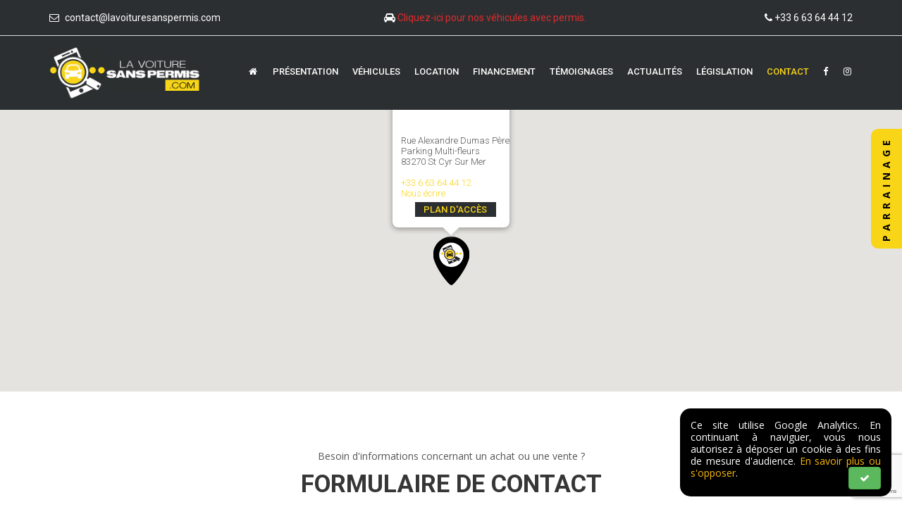

--- FILE ---
content_type: text/html; charset=UTF-8
request_url: https://www.lavoituresanspermis.com/contact
body_size: 7632
content:
<!DOCTYPE html>
<html lang="fr">
    <head>
        
        <meta charset="utf-8"/>
                <title>LaVoitureSansPermis.com - Achat et vente de voitures sans permis neuves ou d'occasions</title>

        <meta name="description" content="Votre spécialiste achat et vente de voitures sans permis neuves ou d'occasions à Saint-Cyr-sur-Mer.""/>

        <meta name="viewport" content="width=device-width, initial-scale=1, maximum-scale=1" />

        <meta property="og:title" content="LaVoitureSansPermis.com - Achat et vente de voitures sans permis neuves ou d'occasions" />
        <meta property="og:type" content="website" />
        <meta property="og:url" content="https://www.lavoituresanspermis.com/contact" />
        <meta property="og:image" content="https://www.lavoituresanspermis.com/img/lvsp.png" />
        <meta property="og:description" content="Votre spécialiste achat et vente de voitures sans permis neuves ou d'occasions à Saint-Cyr-sur-Mer."" />

        <meta name="DC.title" lang="fr" content="LaVoitureSansPermis.com - Achat et vente de voitures sans permis neuves ou d'occasions">
        <meta name="DC.description" lang="fr" content="Votre spécialiste achat et vente de voitures sans permis neuves ou d'occasions à Saint-Cyr-sur-Mer."">
        <meta name="DC.language" content="fr-FR">
        <meta name="DC.creator" content="LA VOITURE SANS PERMIS">

        <link rel="shortcut icon" href="/images/favicon.ico" />

        <link rel="canonical" href="https://www.lavoituresanspermis.com/contact" />
        <link rel="author" href=""/>
        <link rel="publisher" href="">

        
	<link rel="stylesheet" href="/css/bootstrap.min.css"/>
	<link rel="stylesheet" href="/css/flaticon.css"/>
	<link rel="stylesheet" href="/css/mega-menu/mega_menu.css"/>
	<link rel="stylesheet" href="/css/slick/slick.css"/>
	<link rel="stylesheet" href="/css/slick/slick-theme.css"/>
	<link rel="stylesheet" href="/css/font-awesome.min.css"/>
	<link rel="stylesheet" href="/css/owl-carousel/owl.carousel.css"/>
	<link rel="stylesheet" href="/css/jquery-ui.css"/>
	<link rel="stylesheet" href="/revolution/css/settings.css"/>
	<link rel="stylesheet" href="/css/style.css"/>
	<link rel="stylesheet" href="/css/responsive.css"/>
	<link rel="stylesheet" href="/css/cookie.css"/>

                
            </head>
    <body>

        <div class="parrainage">
            <a download="parrainage.pdf" href="/pdf/parrainage.pdf" target="_blank" >PARRAINAGE</a>
        </div>
        <div id="loading">
            <div id="loading-center">
                <img src="/images/loader.gif" alt="">
            </div>
        </div>

        <header id="header" class="topbar-dark">
            <div class="topbar">
                <div class="container">
                    <div class="row">
                        <div class="col-lg-3 col-md-3">
                            <div class="topbar-left text-left">
                                <ul class="list-inline">
                                    <li> <i class="fa fa-envelope-o"> </i> <a href="mailto:contact@lavoituresanspermis.com" title="">contact@lavoituresanspermis.com</a></li>
                                </ul>
                            </div>
                        </div>
                        <div class="col-lg-7 col-md-7">
                            <div class="topbar-right text-center">
                                <ul class="list-inline">
                                    <li><i class="fa fa-car"></i> <a href="https://www.daniel-nouvel.com" target="_blank" title="" style="color:#DB2D2E;">Cliquez-ici pour nos véhicules avec permis.</a></li>
                                </ul>
                            </div>
                        </div>
                        <div class="col-lg-2 col-md-2">
                            <div class="topbar-right text-right">
                                <ul class="list-inline">
                                    <li><i class="fa fa-phone"></i> <a href="tel:0663644412" title="">+33 6 63 64 44 12</a></li>
                                </ul>
                            </div>
                        </div>
                    </div>
                </div>
            </div>
            <div class="menu">
                <nav id="menu" class="mega-menu">
                    <div class="menu-list-items">
                        <div class="container">
                            <div class="row">
                                <div class="col-lg-12 col-md-12">
                                    <ul class="menu-logo">
                                        <li>
                                            <a href="/"><img id="logo_dark_img" src="/images/lvsp.jpg" alt="la voiture sans permis"> </a>
                                        </li>
                                    </ul>
                                    <ul class="menu-links">
                                        <li class="">
                                            <a href="/"> <i class="fa fa-home"></i></a>
                                        </li>

                                        <li class="">
                                            <a href="/presentation"> Présentation</a>
                                        </li>

                                        <li class="">
                                            <a href="/nos-vehicules"> Véhicules</a>
                                        </li>

                                        <li class="">
                                            <a href="/location"> Location</a>
                                        </li>

                                        <li class="">
                                            <a href="/financement"> Financement</a>
                                        </li>

                                        <li class="">
                                            <a href="/temoignages"> Témoignages</a>
                                        </li>

                                        <li class="">
                                            <a href="/actualites"> Actualités</a>
                                        </li>

                                        <li class="">
                                            <a href="/legislation"> Législation</a>
                                        </li>

                                        <li class="active">
                                            <a href="/contact"> Contact</a>
                                        </li>
                                        <li class="facebook"><a href="https://www.facebook.com/lavoituresanspermis/" title="la voiture sans permis" target="_blank"><i class="fa fa-facebook"></i></a></li>
                                        <li class="instagram"><a href="https://www.instagram.com/lavoituresanspermis" title="la voiture sans permis" target="_blank"><i class="fa fa-instagram"></i></a></li>
                                    </ul>
                                </div>
                            </div>
                        </div>
                    </div>
                </nav>
            </div>
        </header>
                <div class="fetch-content">
                            <h1>Achat et vente de voitures sans permis neuves et d'occasions à Saint-Cyr-sur-Mer.</h1>
                            <!--<div class="inner-intro bg-1 bg-overlay-black-70">
    <div class="container">
        <div class="row text-center intro-title">
            <div class="col-lg-6 col-md-6 col-sm-6 text-left">
                <div class="h1 text-white">Contact & Informations </div>
            </div>
        </div>
    </div>
</div>-->
<div class="contact-map">
    <div class="container-fluid">
        <div id="carte" style="height: 400px;"></div>
    </div>
</div>
<div class="contact-2 page-section-ptb white-bg">
    <div class="container">
        <div class="row">
            <div class="col-md-offset-1 col-md-10">
                <div class="section-title">
                    <span>Besoin d'informations concernant un achat ou une vente ?</span>
                    <div class="h2">Formulaire de contact</div>
                    <div class="separator"></div>
                </div>
            </div>
        </div>
        <div class="row">
            <div class="col-lg-8 col-md-8">
                <div class="gray-form row">
                    <div class="col-lg-12 col-md-12">
                        <!-- FLASH MESSAGE -->
                        <form class="form-horizontal" id="contactform" role="form" method="POST">
                            <div class="h5">Besoin d'un devis ou d'une recherche particulière ?</div>
                            <p>Faite nous part de votre demande, nous vous répondrons avec précision dans les meilleurs délais.</p>
                            <div class="contact-form">
                                <div class="form-group">
                                    <input id="name" type="text" placeholder="Nom / Prénom *" required class="form-control"  name="nom">
                                </div>
                                <div class="form-group">
                                    <input type="email" placeholder="E-mail *" required class="form-control" name="email">
                                </div>
                                <div class="form-group">
                                    <input type="text" placeholder="Téléphone *" required class="form-control" name="phone">
                                </div>
                                <div class="form-group">
                                    <textarea class="form-control input-message" placeholder="Votre message *" required rows="7" name="message"></textarea>
                                </div>
                                <div class="form-group">
                                    <input type="text" class="form-control" name="num1" readonly style="width: 55px;display: inline-block;" value="1"> + <input type="text" style="width: 55px;display: inline-block;" class="form-control" readonly name="num2" value="3"> = <input type="text" style="width: 55px;display: inline-block;"  required class="form-control" name="num3">
                                </div>
                                <button id="submit" name="submit" type="submit" value="Envoyer votre message" class="button red"> Envoyer votre message </button>
                            </div>
                        </form>
                    </div>
                </div>
            </div>
            <div class="col-lg-4 col-md-4">
                <div class="feature-box-3">
                    <div class="icon">
                        <i class="fa fa-map-marker"></i>
                    </div>
                    <div class="content">
                        <div class="h5">Adresse </div>
                        <p>Rue Alexandre Dumas Père<br />Parking Multi-fleurs<br> 83270 St Cyr Sur Mer</p>
                    </div>
                </div>
                <div class="feature-box-3">
                    <div class="icon">
                        <i class="fa fa-phone"></i>
                    </div>
                    <div class="content">
                        <div class="h5">Téléphone </div>
                        <p><a href="tel:0663644412" title="">+33 6 63 64 44 12</a></p>
                    </div>
                </div>
                <div class="feature-box-3">
                    <div class="icon">
                        <i class="fa fa-envelope-o"></i>
                    </div>
                    <div class="content">
                        <div class="h5">E-mail  </div>
                        <p><a href="mailto:contact@lavoituresanspermis.com" title="">contact@lavoituresanspermis.com</a></p>
                    </div>
                </div>
            </div>
        </div>
    </div>
</div>



        </div>


        <footer class="footer-3 footer-topbar light page-section-pt">
            <div class="container">
                <div class="row top">
                    <div class="col-lg-2 col-md-2">
                        <a href="/">
                            <img class="img-responsive" id="logo_footer_dark" src="/images/logo-lvsp.jpg" alt="" title="">
                        </a>
                    </div>
                    <div class="col-lg-9 col-md-9">
                        <div class="footer-nav text-center">
                            <ul>
                                <li><a href="/"><i class="fa fa-home"></i></a></li>
                                <li><a href="/presentation">Présentation</a></li>
                                <li><a href="/nos-vehicules">Véhicules</a></li>
                                <li><a href="/location">Location</a></li>
                                <li><a href="/financement">Financement</a></li>
                                <li><a href="/temoignages">Témoignages</a></li>
                                <li><a href="/actualites">Actualités</a></li>
                                <li><a href="/legislation">Législation</a></li>
                                <li><a href="/contact">Contact</a></li>
                            </ul>
                        </div>
                    </div>
                    <div class="col-lg-1 col-md-1">
                        <div class="social text-right">
                            <ul>
                                <li>
                                    <a href="https://www.facebook.com/lavoituresanspermis/"  title="" target="_blank"> <i class="fa fa-facebook"></i></a>
                                </li>
                                <li>
                                    <a href="https://www.instagram.com/lavoituresanspermis"  title="" target="_blank"> <i class="fa fa-instagram"></i></a>
                                </li>
                            </ul>
                        </div>
                    </div>
                </div>
                <div class="row">
                    <div class="col-lg-12 col-md-12">
                        <hr />
                    </div>
                </div>
                <div class="row">
                    <div class="col-lg-4 col-md-4">
                        <div class="about-content">
                            <div class="h6 text-black">A propos</div>
                            <p class="text-gray">Après de belles expériences dans la vente et l'achat d'automobiles, en concession et succursale, nous vous apportons aujourd'hui à St Cyr sur mer, nos conseils et notre savoir-faire pour transformer votre achat en une expérience inoubliable.<br />
Nous vous accompagnons pour trouver votre nouveau véhicule sans permis au meilleur prix et dans les meilleurs délais avec la solution de financement la plus adaptée que vous soyez professionnel ou particulier. </p>
                        </div>
                    </div>
                    <div class="col-lg-4 col-md-4">
                        <div class="h6 text-black">Navigation</div>
                        <div class="usefull-link">
                            <div class="row">
                                <div class="col-lg-12">
                                    <ul>
                                        <li> <a href="/mentions-legales"> <i class="fa fa-angle-right"></i> Mentions Légales </a></li>
                                    </ul>
                                </div>
                                <!--                                <div class="col-lg-6 col-md-6 col-sm-6">
                                                                    <ul>
                                                                        <li> <a href="#"> <i class="fa fa-angle-right"></i> Véhicules électriques </a></li>
                                                                        <li> <a href="#"> <i class="fa fa-angle-right"></i> Véhicules essence</a></li>
                                                                        <li> <a href="#"> <i class="fa fa-angle-right"></i> Véhicules diesel</a></li>
                                                                        <li> <a href="#"> <i class="fa fa-angle-right"></i> Véhicules sans permis</a></li>
                                                                        <li> <a href="#"> <i class="fa fa-angle-right"></i> Financement</a></li>
                                                                    </ul>
                                                                </div>                                -->
                            </div>
                        </div>
                    </div>
                    <div class="col-lg-4 col-md-4">
                        <div style="margin-bottom: 15px;" class="fb-page"
                             data-href="https://www.facebook.com/lavoituresanspermis/"
                             data-width="380"
                             data-hide-cover="false"
                             data-show-facepile="false">
                        </div>
                        <script src="https://cdn.lightwidget.com/widgets/lightwidget.js"></script>
                        <iframe src="https://cdn.lightwidget.com/widgets/dcac6be7d91f56f5bf47b15d08993f85.html" scrolling="no" allowtransparency="true" class="lightwidget-widget" style="width:100%;border:0;overflow:hidden;"></iframe>


                    </div>
                </div>
            </div>
            <div class="copyright">
                <div class="container">
                    <div class="row">
                        <div class="col-lg-12 col-md-12 text-center">
                            <div class="text-left">
                                <p>©Copyright 2019-2023 LaVoitureSansPermis.com - Réalisations <a href="https://www.makeitcreative.fr" target="_blank" title="agence web marseille">MAKE IT CREATIVE</a></p>
                                <p class="seo">
                                    Découvrez l'enemble nos <a href="/nos-services" title="">services</a>, nous pouvons intervenir dans plusieurs <a href="/secteurs-interventions" title="">secteurs</a> comme <a href="/bandol-s4" title="Bandol">Bandol</a>, <a href="/le-beausset-s7" title="Le Beausset">Le Beausset</a>, <a href="/cassis-s5" title="Cassis">Cassis</a>, <a href="/saint-cyr-sur-mer-s1" title="Saint Cyr Sur Mer">Saint Cyr Sur Mer</a>, <a href="/aubagne-s15" title="Aubagne">Aubagne</a>.
                                </p>
                            </div>
                        </div>
                    </div>
                </div>
            </div>
        </footer>
        <div class="car-top">
            <span><img src="/images/car.png" alt="Voiture"></span>
        </div>

                    <div class="cookie">
                <p>Ce site utilise Google Analytics. En continuant à naviguer, vous nous autorisez à déposer un cookie à des fins de mesure d'audience.
                    <a href="/politique-de-confidentialite">En savoir plus ou s'opposer</a>.
                    <a href="#" class="btn btn-success" id="close-cookie"><i class="fa fa-check"></i></a></p>
            </div>
        
        <script src="https://www.google.com/recaptcha/api.js?render=6LewtOMUAAAAALjIe4_QBEB5rDFdxulnag8ad9LX"></script>        <script src="https://maps.googleapis.com/maps/api/js?key=AIzaSyCT8yQj5U9GH-xf_wtFqpKcgOKmTs97nzg"></script>
        
	<script src="/js/jquery.min.js"></script>
	<script src="/js/bootstrap.min.js"></script>
	<script src="/js/mega-menu/mega_menu.js"></script>
	<script src="/js/jquery.appear.js"></script>
	<script src="/js/counter/jquery.countTo.js"></script>
	<script src="/js/owl-carousel/owl.carousel.min.js"></script>
	<script src="/js/jquery-ui.js"></script>
	<script src="/js/slick/slick.min.js"></script>
	<script src="/js/select/jquery-select.js"></script>
	<script src="/revolution/js/jquery.themepunch.tools.min.js"></script>
	<script src="/revolution/js/jquery.themepunch.revolution.min.js"></script>
	<script src="/js/custom.js"></script>
	<script src="/js/jquery.ui.touch-punch.min.js"></script>
        <div id="fb-root"></div>
        <script>(function (d, s, id) {
                    var js, fjs = d.getElementsByTagName(s)[0];
                    if (d.getElementById(id))
                        return;
                    js = d.createElement(s);
                    js.id = id;
                    js.src = 'https://connect.facebook.net/fr_FR/sdk.js#xfbml=1&version=v2.12&appId=1218101938305510';
                    fjs.parentNode.insertBefore(js, fjs);
                }(document, 'script', 'facebook-jssdk'));</script>
        <script>
            $(document).ready(function () {
                    var have_cookie = false;
                    function setCookie() {
                        if (!have_cookie) {
                            $('.cookie').remove();
                            $.ajax({url: '/acceptCookie'});
                            $('head').append("<script>(function (i, s, o, g, r, a, m) {\
                                                                                                                                                                                                                                                                                                                            i['GoogleAnalyticsObject'] = r;\
                                                                                                                                                                                                                                                                                                                            i[r] = i[r] || function () {\
                                                                                                                                                                                                                                                                                                                                (i[r].q = i[r].q || []).push(arguments)\
                                                                                                                                                                                                                                                                                                                            }, i[r].l = 1 * new Date();\
                                                                                                                                                                                                                                                                                                                            a = s.createElement(o),\
                                                                                                                                                                                                                                                                                                                                    m = s.getElementsByTagName(o)[0];\
                                                                                                                                                                                                                                                                                                                            a.async = 1;\
                                                                                                                                                                                                                                                                                                                            a.src = g;\
                                                                                                                                                                                                                                                                                                                            m.parentNode.insertBefore(a, m)\
                                                                                                                                                                                                                                                                                                                        })(window, document, 'script', '/js/analytics.js', 'ga');\
                                                                                                                                                                                                                                                                                                                        ga('create', 'UA-111499837-20', 'auto');\
                                                                                                                                                                                                                                                                                                                        ga('send', 'pageview');<\/script>");
                            have_cookie = true;
                        }
                    }
                    $('a, button').on('click', function () {
                        setCookie();
                    });
                $('.blog-content p img, #actualite-content img').remove();
            });
            (function ($) {
                "use strict";

                var tpj = jQuery;
                var revapi3;
                tpj(document).ready(function () {
                    if (tpj("#rev_slider_3_1").revolution == undefined) {
                        revslider_showDoubleJqueryError("#rev_slider_3_1");
                    } else {
                        revapi3 = tpj("#rev_slider_3_1").show().revolution({
                            sliderType: "standard",
                            sliderLayout: "fullwidth",
                            dottedOverlay: "none",
                            delay: 9000,
                            navigation: {
                                keyboardNavigation: "off",
                                keyboard_direction: "horizontal",
                                mouseScrollNavigation: "off",
                                mouseScrollReverse: "default",
                                onHoverStop: "off",
                                arrows: {
                                    style: "zeus",
                                    enable: true,
                                    hide_onmobile: false,
                                    hide_onleave: false,
                                    tmp: '<div class="tp-title-wrap">    <div class="tp-arr-imgholder"></div> </div>',
                                    left: {
                                        h_align: "left",
                                        v_align: "center",
                                        h_offset: 20,
                                        v_offset: 0
                                    },
                                    right: {
                                        h_align: "right",
                                        v_align: "center",
                                        h_offset: 20,
                                        v_offset: 0
                                    }
                                }
                            },
                            visibilityLevels: [1240, 1024, 778, 480],
                            gridwidth: 1270,
                            gridheight: 700,
                            lazyType: "none",
                            shadow: 0,
                            spinner: "spinner3",
                            stopLoop: "off",
                            stopAfterLoops: -1,
                            stopAtSlide: -1,
                            shuffle: "off",
                            autoHeight: "off",
                            disableProgressBar: "on",
                            hideThumbsOnMobile: "off",
                            hideSliderAtLimit: 0,
                            hideCaptionAtLimit: 0,
                            hideAllCaptionAtLilmit: 0,
                            debugMode: false,
                            fallbacks: {
                                simplifyAll: "off",
                                nextSlideOnWindowFocus: "off",
                                disableFocusListener: false,
                            }
                        });
                    }
                });
            })(jQuery);

        </script>

        <script>
    $(document).ready(function () {
        function gmap() {
            var latlng = new google.maps.LatLng(43.184222, 5.696424);
            var options = {
                center: latlng,
                zoom: 16,
                mapTypeId: google.maps.MapTypeId.ROADMAP,
                scrollwheel: false,
                styles: [{"featureType": "all", "stylers": [{"saturation": 0}, {"hue": "#e7ecf0"}]}, {"featureType": "road", "stylers": [{"saturation": -70}]}, {"featureType": "transit", "stylers": [{"visibility": "off"}]}, {"featureType": "poi", "stylers": [{"visibility": "off"}]}, {"featureType": "water", "stylers": [{"visibility": "simplified"}, {"saturation": -60}]}]
            };
            var carte = new google.maps.Map(document.getElementById("carte"), options);

            var contentString = '<div id="content">' +
                    '<div id="siteNotice">' +
                    '</div>' +
                    '<div id="bodyContent">' +
                    'Rue Alexandre Dumas Père<br />' +
                    'Parking Multi-fleurs<br />' +
                    '83270 St Cyr Sur Mer<br /><br />' +
                    '<a href="tel:0663644412" title="">+33 6 63 64 44 12</a><br />' +
                    '<a href="mailto:contact@lavoituresanspermis.com" title="">Nous écrire</a><br />' +
                    '<a href="/pdf/plan.pdf" style="    font-weight: 500;text-align: center; display: block; background-color: #2c2f31; text-transform: uppercase; width: 115px;margin: auto;padding: 3px;margin-top:5px;"target="_blank">Plan d\'accès</a>' +
                    '<br />' +
                    '</div>' +
                    '</div>';

            var infowindow = new google.maps.InfoWindow({
                content: contentString
            });

            var marker = new google.maps.Marker({
                position: new google.maps.LatLng(43.184222, 5.696424),
                map: carte,
                icon: 'images/marker.png'
            });

            marker.addListener('click', function () {
                infowindow.open(carte, marker);
            });
            new google.maps.event.trigger(marker, 'click');
        }
        gmap();

        $('#contactform').submit(function() {
            event.preventDefault();
            grecaptcha.ready(function() {
                grecaptcha.execute('6LewtOMUAAAAALjIe4_QBEB5rDFdxulnag8ad9LX', {
                    action: 'contact'
                }).then(function(token) {
                    $('#contactform').prepend('<input type="hidden" name="token" value="' + token + '">');
                    $('#contactform').prepend('<input type="hidden" name="action" value="contact">');
                    $('#contactform').unbind('submit').submit();
                });
            });
        });
    });
</script>
    </body>
</html>


--- FILE ---
content_type: text/html
request_url: https://cdn.lightwidget.com/widgets/dcac6be7d91f56f5bf47b15d08993f85.html
body_size: 6809
content:
<!doctype html>
<html>
<head><link rel="canonical" href="https://cdn.lightwidget.com/widgets/dcac6be7d91f56f5bf47b15d08993f85.html">
    <meta charset="utf-8">
    <meta name="viewport" content="width=device-width, initial-scale=1">
    <title>LightWidget - Responsive Widget for Instagram</title>
    <style>.lightwidget,.lightwidget *{border:0;box-sizing:border-box;font:inherit;font-size:100%;line-height:1.5;margin:0;padding:0;-webkit-text-size-adjust:100%;-ms-text-size-adjust:100%;text-size-adjust:100%;vertical-align:baseline}.lightwidget__tile{list-style:none}.lightwidget__tile--hidden{display:none}.lightwidget__image-wrapper{font-size:0;line-height:0}.lightwidget__image-wrapper--video{position:relative}.lightwidget__image-wrapper--video:before{background:url("[data-uri]") no-repeat 50% 50%;background-size:40% auto;content:"";display:block;height:100%;left:0;opacity:.9;position:absolute;top:0;width:100%;z-index:1}.lightwidget__caption,.lightwidget__photo{display:block}.lightwidget__caption,.lightwidget__reactions{color:#333;font-family:-apple-system,system-ui,BlinkMacSystemFont,Arial,Helvetica,Verdana,sans-serif;font-size:1rem;line-height:1.5;overflow:hidden;padding:1px}.lightwidget__link{display:block;position:relative;text-decoration:none}.lightwidget__link:focus{outline:none}.lightwidget__link:focus:after{box-shadow:inset 0 0 0 .4vw #ffab00;content:"";display:block;height:100%;left:0;position:absolute;top:0;width:100%}.lightwidget__image{border:0;height:auto;max-width:100%;width:100%}.lightwidget--hide-tiles>.lightwidget__tile,.lightwidget__reactions{display:none}body,html{border:0;font:inherit;font-size:100%;margin:0;padding:0;vertical-align:baseline}html{line-height:1}.lightwidget--grid:after{clear:both;content:"";display:table}.lightwidget--grid .lightwidget__caption{display:none}.lightwidget--grid .lightwidget__tile{float:left}.lightwidget--grid .lightwidget__link{line-height:0}.lightwidget--grid.lightwidget--grid-1 .lightwidget__tile{-webkit-flex-basis:100%;flex-basis:100%;max-width:100%;width:100%}.lightwidget--grid.lightwidget--grid-2 .lightwidget__tile{-webkit-flex-basis:50%;flex-basis:50%;max-width:50%;width:50%}.lightwidget--grid.lightwidget--grid-3 .lightwidget__tile{-webkit-flex-basis:33.33%;flex-basis:33.33%;max-width:33.33%;width:33.33%}.lightwidget--grid.lightwidget--grid-4 .lightwidget__tile{-webkit-flex-basis:25%;flex-basis:25%;max-width:25%;width:25%}.lightwidget--grid.lightwidget--grid-5 .lightwidget__tile{-webkit-flex-basis:20%;flex-basis:20%;max-width:20%;width:20%}.lightwidget--grid.lightwidget--grid-6 .lightwidget__tile{-webkit-flex-basis:16.65%;flex-basis:16.65%;max-width:16.65%;width:16.65%}.lightwidget--grid.lightwidget--grid-7 .lightwidget__tile{-webkit-flex-basis:14.27%;flex-basis:14.27%;max-width:14.27%;width:14.27%}.lightwidget--grid.lightwidget--grid-8 .lightwidget__tile{-webkit-flex-basis:12.5%;flex-basis:12.5%;max-width:12.5%;width:12.5%}.lightwidget--grid.lightwidget--grid-9 .lightwidget__tile{-webkit-flex-basis:11.1%;flex-basis:11.1%;max-width:11.1%;width:11.1%}.lightwidget--grid.lightwidget--grid-10 .lightwidget__tile{-webkit-flex-basis:10%;flex-basis:10%;max-width:10%;width:10%}.lightwidget--hover-zoom-in .lightwidget__image-wrapper{overflow:hidden}.lightwidget--hover-zoom-in .lightwidget__image-wrapper .lightwidget__image,.lightwidget--hover-zoom-in .lightwidget__image-wrapper .lightwidget__object-fit-wrapper{transition:-webkit-transform .3s ease-in-out;transition:transform .3s ease-in-out;transition:transform .3s ease-in-out,-webkit-transform .3s ease-in-out}.lightwidget--hover-zoom-in .lightwidget__link--hover .lightwidget__image,.lightwidget--hover-zoom-in .lightwidget__link--hover .lightwidget__object-fit-wrapper{-webkit-transform:scale3d(1.1,1.1,1);transform:scale3d(1.1,1.1,1)}.lightwidget--image-format-square .lightwidget__image-wrapper{position:relative;width:100%}.lightwidget--image-format-square .lightwidget__image-wrapper:after{content:"";display:block;height:0;padding-bottom:100%}.lightwidget--image-format-square .lightwidget__image{height:100%;object-fit:cover;position:absolute;width:100%}.lightwidget--object-fit-fallback .lightwidget__object-fit-wrapper{height:100%;position:absolute;width:100%}.lightwidget--object-fit-fallback .lightwidget__object-fit-wrapper:before{background-image:inherit;background-position:50%;background-repeat:no-repeat;background-size:cover;content:"";height:100%;left:0;position:absolute;top:0;width:100%}.lightwidget--object-fit-fallback .lightwidget__image{opacity:0}.lightwidget__photo--loader{position:relative}.lightwidget__photo--loader:before{background:#fff;content:"";height:100%;left:0;position:absolute;top:0;width:100%;z-index:1}.lightwidget__photo--loader:after{-webkit-animation-duration:1s;animation-duration:1s;-webkit-animation-iteration-count:infinite;animation-iteration-count:infinite;-webkit-animation-name:lightwidget--loader--spin;animation-name:lightwidget--loader--spin;-webkit-animation-timing-function:linear;animation-timing-function:linear;background-image:url("[data-uri]");background-position:50%;background-repeat:no-repeat;content:"";height:30%;left:35%;position:absolute;top:35%;width:30%;z-index:2}@-webkit-keyframes lightwidget--loader--spin{0%{-webkit-transform:rotate(0deg);transform:rotate(0deg)}to{-webkit-transform:rotate(1turn);transform:rotate(1turn)}}@keyframes lightwidget--loader--spin{0%{-webkit-transform:rotate(0deg);transform:rotate(0deg)}to{-webkit-transform:rotate(1turn);transform:rotate(1turn)}}</style>
</head>
<body>
<ul class="lightwidget lightwidget--grid lightwidget--grid-3 lightwidget--hover-zoom-in lightwidget--image-format-square" data-id="dcac6be7d91f56f5bf47b15d08993f85">
    <li class="lightwidget__tile">
        <a class="lightwidget__link" href="https://www.instagram.com/p/Bzk88qiCvTQ/" target="_blank">
                <figure class="lightwidget__photo lightwidget__photo--loader">
                    <div class="lightwidget__image-wrapper lightwidget__image-wrapper--image">
                        <img class="lightwidget__image" data-srcset="https://scontent.cdninstagram.com/v/t51.2885-15/e35/c57.0.846.846a/s150x150/65774881_473221786768157_5535084588130870305_n.jpg?_nc_ht=scontent.cdninstagram.com&_nc_ohc=pRwBoO59HqgAX8b8BKB&oh=e94b67bafa86c3d70af264a09c57bd65&oe=5F249B69 150w, https://scontent.cdninstagram.com/v/t51.2885-15/e35/s320x320/65774881_473221786768157_5535084588130870305_n.jpg?_nc_ht=scontent.cdninstagram.com&_nc_ohc=pRwBoO59HqgAX8b8BKB&oh=adcc7a52a1c965e5b1db8320fa1fda35&oe=5F24839D 320w, https://scontent.cdninstagram.com/v/t51.2885-15/sh0.08/e35/s640x640/65774881_473221786768157_5535084588130870305_n.jpg?_nc_ht=scontent.cdninstagram.com&_nc_ohc=pRwBoO59HqgAX8b8BKB&oh=d5aa4c5e0f97bcd50c7014e7f35af325&oe=5F21B94C 640w" data-src="https://scontent.cdninstagram.com/v/t51.2885-15/sh0.08/e35/s640x640/65774881_473221786768157_5535084588130870305_n.jpg?_nc_ht=scontent.cdninstagram.com&_nc_ohc=pRwBoO59HqgAX8b8BKB&oh=d5aa4c5e0f97bcd50c7014e7f35af325&oe=5F21B94C"
                             sizes="50vw"
                             alt="Bienvenue dans le monde de la voiture sans permis. 👌🚘🚦
...
#showroom #aixam #freedom #beautiful #happy #picoftheday #follow #instadaily #lancement #indoor #jantes #style #instalike #parcours #life #beauty #amazing #instamood #instagram #photography #blackandwhite #photo #design #liberté #bestoftheday #conduire #sanspermis #salon #photooftheday #lavoituresanspermis">
                    </div>
                    <div class="lightwidget__reactions">
                        <span class="lightwidget__likes">10</span>
                        <span class="lightwidget__comments">1</span>
                    </div>
                    <figcaption class="lightwidget__caption">Bienvenue dans le monde de la voiture sans permis. 👌🚘🚦
...
#showroom #aixam #freedom #beautiful #happy #picoftheday #follow #instadaily #lancement #indoor #jantes #style #instalike #parcours #life #beauty #amazing #instamood #instagram #photography #blackandwhite #photo #design #liberté #bestoftheday #conduire #sanspermis #salon #photooftheday #lavoituresanspermis</figcaption>
                </figure>
        </a>
    </li>

    <li class="lightwidget__tile">
        <a class="lightwidget__link" href="https://www.instagram.com/p/By7IdzJCR4t/" target="_blank">
                <figure class="lightwidget__photo lightwidget__photo--loader">
                    <div class="lightwidget__image-wrapper lightwidget__image-wrapper--image">
                        <img class="lightwidget__image" data-srcset="https://scontent.cdninstagram.com/v/t51.2885-15/e35/c154.0.615.615a/s150x150/62055811_389475615108116_6871041748723223839_n.jpg?_nc_ht=scontent.cdninstagram.com&_nc_ohc=Um-ErF5qQtIAX_lRg6n&oh=73dc91c3e1584398d27924b0f9e493ad&oe=5F24D4F1 150w, https://scontent.cdninstagram.com/v/t51.2885-15/e35/s320x320/62055811_389475615108116_6871041748723223839_n.jpg?_nc_ht=scontent.cdninstagram.com&_nc_ohc=Um-ErF5qQtIAX_lRg6n&oh=1b0edb0bc63a6ac626b85472673ccc0f&oe=5F246967 320w, https://scontent.cdninstagram.com/v/t51.2885-15/sh0.08/e35/s640x640/62055811_389475615108116_6871041748723223839_n.jpg?_nc_ht=scontent.cdninstagram.com&_nc_ohc=Um-ErF5qQtIAX_lRg6n&oh=fda2c0309d48ebbb12f99f5c846e39d8&oe=5F221332 640w" data-src="https://scontent.cdninstagram.com/v/t51.2885-15/sh0.08/e35/s640x640/62055811_389475615108116_6871041748723223839_n.jpg?_nc_ht=scontent.cdninstagram.com&_nc_ohc=Um-ErF5qQtIAX_lRg6n&oh=fda2c0309d48ebbb12f99f5c846e39d8&oe=5F221332"
                             sizes="50vw"
                             alt="Déplacez-vous où vous le souhaitez avec votre sans p&#x27;
🚗🚗🚗🚗🚗🚗🚗🚗🚗🚗🚗🚗🚗🚗🚗🚗🚗🚗
#voyage #travel #freedom #beautiful #happy #picoftheday #follow #instadaily #landscape #ville #city #style #instalike #parcours #life #beauty #amazing #instamood #instagram #photography #color #photo #couleur #liberté #bestoftheday #conduire #sanspermis #fashion #photooftheday #lavoituresanspermis">
                    </div>
                    <div class="lightwidget__reactions">
                        <span class="lightwidget__likes">16</span>
                        <span class="lightwidget__comments">1</span>
                    </div>
                    <figcaption class="lightwidget__caption">Déplacez-vous où vous le souhaitez avec votre sans p&#x27;
🚗🚗🚗🚗🚗🚗🚗🚗🚗🚗🚗🚗🚗🚗🚗🚗🚗🚗
#voyage #travel #freedom #beautiful #happy #picoftheday #follow #instadaily #landscape #ville #city #style #instalike #parcours #life #beauty #amazing #instamood #instagram #photography #color #photo #couleur #liberté #bestoftheday #conduire #sanspermis #fashion #photooftheday #lavoituresanspermis</figcaption>
                </figure>
        </a>
    </li>

    <li class="lightwidget__tile">
        <a class="lightwidget__link" href="https://www.instagram.com/p/ByrtJpjCdqI/" target="_blank">
                <figure class="lightwidget__photo lightwidget__photo--loader">
                    <div class="lightwidget__image-wrapper lightwidget__image-wrapper--image">
                        <img class="lightwidget__image" data-srcset="https://scontent.cdninstagram.com/v/t51.2885-15/e35/s150x150/62591442_839201209795386_4704995772200798874_n.jpg?_nc_ht=scontent.cdninstagram.com&_nc_ohc=oDwO5aWkm1oAX-DIFll&oh=75a40203754999339bd7c61739a6a932&oe=5F2319D4 150w, https://scontent.cdninstagram.com/v/t51.2885-15/e35/s320x320/62591442_839201209795386_4704995772200798874_n.jpg?_nc_ht=scontent.cdninstagram.com&_nc_ohc=oDwO5aWkm1oAX-DIFll&oh=f890e1a1b90210cca8bd9c35e521340a&oe=5F2204A4 320w, https://scontent.cdninstagram.com/v/t51.2885-15/sh0.08/e35/s640x640/62591442_839201209795386_4704995772200798874_n.jpg?_nc_ht=scontent.cdninstagram.com&_nc_ohc=oDwO5aWkm1oAX-DIFll&oh=923236f1329eba1836c09186d8d8204d&oe=5F24C875 640w" data-src="https://scontent.cdninstagram.com/v/t51.2885-15/sh0.08/e35/s640x640/62591442_839201209795386_4704995772200798874_n.jpg?_nc_ht=scontent.cdninstagram.com&_nc_ohc=oDwO5aWkm1oAX-DIFll&oh=923236f1329eba1836c09186d8d8204d&oe=5F24C875"
                             sizes="50vw"
                             alt="Retrouvez la passion automobile !
Les sans permis offrent un design et des équipements bluffants 👌🚘📱⚙️
..........
#sport #light #freedom #beautiful #run #picoftheday #follow #instadaily #circuit #drift #fun #style #instalike #equipements #fast #beauty #amazing #instamood #instagram #photography #course #photo #road #liberté #bestoftheday #conduire #sanspermis #design #photooftheday #lavoituresanspermis">
                    </div>
                    <div class="lightwidget__reactions">
                        <span class="lightwidget__likes">19</span>
                        <span class="lightwidget__comments">2</span>
                    </div>
                    <figcaption class="lightwidget__caption">Retrouvez la passion automobile !
Les sans permis offrent un design et des équipements bluffants 👌🚘📱⚙️
..........
#sport #light #freedom #beautiful #run #picoftheday #follow #instadaily #circuit #drift #fun #style #instalike #equipements #fast #beauty #amazing #instamood #instagram #photography #course #photo #road #liberté #bestoftheday #conduire #sanspermis #design #photooftheday #lavoituresanspermis</figcaption>
                </figure>
        </a>
    </li>

    <li class="lightwidget__tile">
        <a class="lightwidget__link" href="https://www.instagram.com/p/ByPPsDTiOg9/" target="_blank">
                <figure class="lightwidget__photo lightwidget__photo--loader">
                    <div class="lightwidget__image-wrapper lightwidget__image-wrapper--image">
                        <img class="lightwidget__image" data-srcset="https://scontent.cdninstagram.com/v/t51.2885-15/e35/c236.0.607.607a/s150x150/61473341_140151403738122_6928182447041653181_n.jpg?_nc_ht=scontent.cdninstagram.com&_nc_ohc=WnmUWR9UzcUAX-UEQwy&oh=7904451eb724e237976dc3438f77be27&oe=5F24E603 150w, https://scontent.cdninstagram.com/v/t51.2885-15/e35/s320x320/61473341_140151403738122_6928182447041653181_n.jpg?_nc_ht=scontent.cdninstagram.com&_nc_ohc=WnmUWR9UzcUAX-UEQwy&oh=8d81019a8f05b653576b988c8f9ff443&oe=5F23EFAE 320w, https://scontent.cdninstagram.com/v/t51.2885-15/sh0.08/e35/s640x640/61473341_140151403738122_6928182447041653181_n.jpg?_nc_ht=scontent.cdninstagram.com&_nc_ohc=WnmUWR9UzcUAX-UEQwy&oh=06a06b508ed37c5315dbf3fd54d79ba1&oe=5F25517B 640w" data-src="https://scontent.cdninstagram.com/v/t51.2885-15/sh0.08/e35/s640x640/61473341_140151403738122_6928182447041653181_n.jpg?_nc_ht=scontent.cdninstagram.com&_nc_ohc=WnmUWR9UzcUAX-UEQwy&oh=06a06b508ed37c5315dbf3fd54d79ba1&oe=5F25517B"
                             sizes="50vw"
                             alt="Personnalisez-la pour en faire votre voiture sans permis !
...
#printemps #soleil #freedom #beautiful #happy #picoftheday #follow #instadaily #friends #nature #fun #style #instalike #travel #life #beauty #amazing #instamood #instagram #photography #sun #photo #beach #liberté #bestoftheday #conduire #sanspermis #sea #photooftheday #lavoituresanspermis">
                    </div>
                    <div class="lightwidget__reactions">
                        <span class="lightwidget__likes">19</span>
                        <span class="lightwidget__comments">0</span>
                    </div>
                    <figcaption class="lightwidget__caption">Personnalisez-la pour en faire votre voiture sans permis !
...
#printemps #soleil #freedom #beautiful #happy #picoftheday #follow #instadaily #friends #nature #fun #style #instalike #travel #life #beauty #amazing #instamood #instagram #photography #sun #photo #beach #liberté #bestoftheday #conduire #sanspermis #sea #photooftheday #lavoituresanspermis</figcaption>
                </figure>
        </a>
    </li>

    <li class="lightwidget__tile">
        <a class="lightwidget__link" href="https://www.instagram.com/p/Bx2bKfGi1Ku/" target="_blank">
                <figure class="lightwidget__photo lightwidget__photo--loader">
                    <div class="lightwidget__image-wrapper lightwidget__image-wrapper--image">
                        <img class="lightwidget__image" data-srcset="https://scontent.cdninstagram.com/v/t51.2885-15/e35/c158.0.643.643a/s150x150/59887153_2107628379366562_4978092868070352489_n.jpg?_nc_ht=scontent.cdninstagram.com&_nc_ohc=B97z-dUgRukAX8PRClH&oh=d334236b0ebeb1d2d815f342fe9364ea&oe=5F2596FD 150w, https://scontent.cdninstagram.com/v/t51.2885-15/e35/s320x320/59887153_2107628379366562_4978092868070352489_n.jpg?_nc_ht=scontent.cdninstagram.com&_nc_ohc=B97z-dUgRukAX8PRClH&oh=97608ef325acf8a43b25fb74e777136c&oe=5F25239E 320w, https://scontent.cdninstagram.com/v/t51.2885-15/sh0.08/e35/s640x640/59887153_2107628379366562_4978092868070352489_n.jpg?_nc_ht=scontent.cdninstagram.com&_nc_ohc=B97z-dUgRukAX8PRClH&oh=3a36ebe245aa625dee2a2eeeb27307e5&oe=5F23DEE1 640w" data-src="https://scontent.cdninstagram.com/v/t51.2885-15/sh0.08/e35/s640x640/59887153_2107628379366562_4978092868070352489_n.jpg?_nc_ht=scontent.cdninstagram.com&_nc_ohc=B97z-dUgRukAX8PRClH&oh=3a36ebe245aa625dee2a2eeeb27307e5&oe=5F23DEE1"
                             sizes="50vw"
                             alt="On dit que le temps change les choses, mais en fait le temps ne fait que passer et nous devons changer les choses nous-mêmes.
.
.
✳✳✳✳✳✳✳✳✳✳✳✳✳✳✳✳✳✳
.
.
#printemps #night #freedom #beautiful #happy #picoftheday #follow #instadaily #friends #fonddecran #fun #style #instalike #travel #life #beauty #amazing #instamood #instagram #photography #route #photo #city #liberté #bestoftheday #conduire #sanspermis #fashion #photooftheday #lavoituresanspermis">
                    </div>
                    <div class="lightwidget__reactions">
                        <span class="lightwidget__likes">13</span>
                        <span class="lightwidget__comments">0</span>
                    </div>
                    <figcaption class="lightwidget__caption">On dit que le temps change les choses, mais en fait le temps ne fait que passer et nous devons changer les choses nous-mêmes.
.
.
✳✳✳✳✳✳✳✳✳✳✳✳✳✳✳✳✳✳
.
.
#printemps #night #freedom #beautiful #happy #picoftheday #follow #instadaily #friends #fonddecran #fun #style #instalike #travel #life #beauty #amazing #instamood #instagram #photography #route #photo #city #liberté #bestoftheday #conduire #sanspermis #fashion #photooftheday #lavoituresanspermis</figcaption>
                </figure>
        </a>
    </li>

    <li class="lightwidget__tile">
        <a class="lightwidget__link" href="https://www.instagram.com/p/Bx0HTxNiBdt/" target="_blank">
                <figure class="lightwidget__photo lightwidget__photo--loader">
                    <div class="lightwidget__image-wrapper lightwidget__image-wrapper--image">
                        <img class="lightwidget__image" data-srcset="https://scontent.cdninstagram.com/v/t51.2885-15/e35/c0.0.638.638a/s150x150/60015284_2209738225729750_3917752623451042755_n.jpg?_nc_ht=scontent.cdninstagram.com&_nc_ohc=_B-K1uWcT4EAX9LwGNW&oh=2f6513dd76b7bb10b2219139f937a0b6&oe=5F238335 150w, https://scontent.cdninstagram.com/v/t51.2885-15/e35/s320x320/60015284_2209738225729750_3917752623451042755_n.jpg?_nc_ht=scontent.cdninstagram.com&_nc_ohc=_B-K1uWcT4EAX9LwGNW&oh=b51fbde53751a5d0513731bec12e7abb&oe=5F250898 320w, https://scontent.cdninstagram.com/v/t51.2885-15/e35/60015284_2209738225729750_3917752623451042755_n.jpg?_nc_ht=scontent.cdninstagram.com&_nc_ohc=_B-K1uWcT4EAX9LwGNW&oh=307dd33a084573f26766f803881bdd3f&oe=5F22B951 640w" data-src="https://scontent.cdninstagram.com/v/t51.2885-15/e35/60015284_2209738225729750_3917752623451042755_n.jpg?_nc_ht=scontent.cdninstagram.com&_nc_ohc=_B-K1uWcT4EAX9LwGNW&oh=307dd33a084573f26766f803881bdd3f&oe=5F22B951"
                             sizes="50vw"
                             alt="La Sans P&#x27; parmi les bateaux 🚘⛵⚓🌚
______________________________________
#bateau #night #freedom #beautiful #happy #picoftheday #follow #instadaily #friends #nature #sea #style #instalike #travel #life #beauty #amazing #instamood #instagram #photography #quai #photo #beach #liberté #bestoftheday #conduire #sanspermis #mer #photooftheday #lavoituresanspermis">
                    </div>
                    <div class="lightwidget__reactions">
                        <span class="lightwidget__likes">19</span>
                        <span class="lightwidget__comments">0</span>
                    </div>
                    <figcaption class="lightwidget__caption">La Sans P&#x27; parmi les bateaux 🚘⛵⚓🌚
______________________________________
#bateau #night #freedom #beautiful #happy #picoftheday #follow #instadaily #friends #nature #sea #style #instalike #travel #life #beauty #amazing #instamood #instagram #photography #quai #photo #beach #liberté #bestoftheday #conduire #sanspermis #mer #photooftheday #lavoituresanspermis</figcaption>
                </figure>
        </a>
    </li>
</ul>
<script>!function(e){var t={};function n(i){if(t[i])return t[i].exports;var r=t[i]={i:i,l:!1,exports:{}};return e[i].call(r.exports,r,r.exports,n),r.l=!0,r.exports}n.m=e,n.c=t,n.d=function(e,t,i){n.o(e,t)||Object.defineProperty(e,t,{enumerable:!0,get:i})},n.r=function(e){"undefined"!=typeof Symbol&&Symbol.toStringTag&&Object.defineProperty(e,Symbol.toStringTag,{value:"Module"}),Object.defineProperty(e,"__esModule",{value:!0})},n.t=function(e,t){if(1&t&&(e=n(e)),8&t)return e;if(4&t&&"object"==typeof e&&e&&e.__esModule)return e;var i=Object.create(null);if(n.r(i),Object.defineProperty(i,"default",{enumerable:!0,value:e}),2&t&&"string"!=typeof e)for(var r in e)n.d(i,r,function(t){return e[t]}.bind(null,r));return i},n.n=function(e){var t=e&&e.__esModule?function(){return e.default}:function(){return e};return n.d(t,"a",t),t},n.o=function(e,t){return Object.prototype.hasOwnProperty.call(e,t)},n.p="",n(n.s=0)}([function(e,t,n){var i=new(n(1))({"widgetId":"dcac6be7d91f56f5bf47b15d08993f85","username":"lavoituresanspermis","breakpoints":[{"base":true,"breakpointType":"max","breakpointWidth":4000,"type":"grid","columns":3,"rows":2,"numberOfPhotos":6,"hoverEffect":"zoom_in","captions":{"show":false,"length":30,"fontSize":1},"slider":{"speed":4000,"autoplay":true,"navigation":"hidden"},"padding":2,"imageFormat":"square"}],"usePreloader":true,"mode":"iframe","clickEvent":"post"});i.registerModule(n(3)),i.registerModule(n(5)),i.registerModule(n(6)),i.registerModule(n(8)),i.registerModule(n(9)),i.registerModule(n(11)),i.registerModule(n(13)),i.registerModule(n(14)),i.init(document.querySelector(".lightwidget"))},function(e,t,n){function i(e,t){for(var n=0;n<t.length;n++){var i=t[n];i.enumerable=i.enumerable||!1,i.configurable=!0,"value"in i&&(i.writable=!0),Object.defineProperty(e,i.key,i)}}n(2);var r=function(){function e(t){!function(e,t){if(!(e instanceof t))throw new TypeError("Cannot call a class as a function")}(this,e),this.options=t,this.modules=[],this.dynamicModules=[],this.breakpoints=[],this.activeBreakpoint=null}var t,n,r;return t=e,(n=[{key:"registerModule",value:function(e){this.modules.push(e)}},{key:"registerDynamicModule",value:function(e){this.dynamicModules.push(e)}},{key:"init",value:function(e){if(!(e instanceof Element))throw new TypeError("Value passed as domElement is not DOM element");this.el=e;var t=this.options.breakpoints.filter((function(e){return!0===e.base})).pop();this._initBaseModules(t),this._initDynamicModules()}},{key:"getWidgetId",value:function(){return this.options.widgetId}},{key:"_initBaseModules",value:function(e){var t=this;this.modules=this.modules.map((function(e){return new e(t.el)})),this.modules.forEach((function(t){return t.run(e)}))}},{key:"_initDynamicModules",value:function(){var e=this;this.dynamicModules=this.dynamicModules.map((function(t){return new t(e.el)})),this.options.breakpoints.forEach((function(t){var n=window.matchMedia("(max-width:".concat(t.breakpointWidth,"px)"));n.addListener(e._matchMediaListener.bind(e)),e.breakpoints.push(n)})),this._matchMediaListener()}},{key:"_matchMediaListener",value:function(){var e,t=this,n=this.breakpoints.filter((function(e){return e.matches})).pop();if(void 0===n)e=this.options.breakpoints.filter((function(e){return!0===e.base})).pop();else{var i=parseInt(n.media.replace(/[^0-9]/g,""));e=this.options.breakpoints.filter((function(e){return e.breakpointWidth===i})).pop()}if(this.activeBreakpoint===e)return!1;this.activeBreakpoint=e,this.dynamicModules.forEach((function(e){e.disable()})),this.dynamicModules.forEach((function(e){e.enable(t.activeBreakpoint)}))}}])&&i(t.prototype,n),r&&i(t,r),e}();e.exports=r},function(e,t,n){},function(e,t,n){function i(e,t){for(var n=0;n<t.length;n++){var i=t[n];i.enumerable=i.enumerable||!1,i.configurable=!0,"value"in i&&(i.writable=!0),Object.defineProperty(e,i.key,i)}}n(4);var r=function(){function e(t){!function(e,t){if(!(e instanceof t))throw new TypeError("Cannot call a class as a function")}(this,e),this.el=t,this.widgetId=this.el.getAttribute("data-id"),this.el.dataset.mode="iframe"}var t,n,r;return t=e,(n=[{key:"_sendPostMessage",value:function(){var e={type:"lightwidget_widget_size",widgetId:this.widgetId,size:this.el.offsetHeight};window.parent.postMessage(JSON.stringify(e),"*")}},{key:"run",value:function(){var e=this;window.addEventListener("resize",(function(){return e._sendPostMessage()}),!1),"https"===window.location.protocol&&window.addEventListener("deviceorientation",(function(){return e._sendPostMessage()}),!1),setInterval((function(){return e._sendPostMessage()}),500)}}])&&i(t.prototype,n),r&&i(t,r),e}();e.exports=r},function(e,t,n){},function(e,t){function n(e,t){for(var n=0;n<t.length;n++){var i=t[n];i.enumerable=i.enumerable||!1,i.configurable=!0,"value"in i&&(i.writable=!0),Object.defineProperty(e,i.key,i)}}var i=function(){function e(t){!function(e,t){if(!(e instanceof t))throw new TypeError("Cannot call a class as a function")}(this,e),this.el=t,this.widgetId=this.el.getAttribute("data-id")}var t,i,r;return t=e,(i=[{key:"_sendRequest",value:function(e){var t=new XMLHttpRequest,n={a:(new Date).getTime(),b:this.widgetId,c:e.getAttribute("href").replace("www.","").replace("//instagram.com/",""),d:"c"},i=Object.keys(n).map((function(e){return"".concat(encodeURIComponent(e),"=").concat(encodeURIComponent(n[e]))})).join("&");t.open("GET","//lightwidget.com/widgets/_.gif?".concat(i),!0),t.send(null)}},{key:"run",value:function(){var e=this;!0!==this.el.classList.contains("lightwidget--click-event-none")&&this.el.addEventListener("click",(function(t){for(var n=t.target;n!==document;n=n.parentNode)if(n.classList.contains("lightwidget__link")){e._sendRequest(n);break}}))}}])&&n(t.prototype,i),r&&n(t,r),e}();e.exports=i},function(e,t,n){function i(e,t){for(var n=0;n<t.length;n++){var i=t[n];i.enumerable=i.enumerable||!1,i.configurable=!0,"value"in i&&(i.writable=!0),Object.defineProperty(e,i.key,i)}}n(7);var r=function(){function e(t){!function(e,t){if(!(e instanceof t))throw new TypeError("Cannot call a class as a function")}(this,e),this.el=t}var t,n,r;return t=e,(n=[{key:"run",value:function(){}}])&&i(t.prototype,n),r&&i(t,r),e}();e.exports=r},function(e,t,n){},function(e,t){function n(e,t){for(var n=0;n<t.length;n++){var i=t[n];i.enumerable=i.enumerable||!1,i.configurable=!0,"value"in i&&(i.writable=!0),Object.defineProperty(e,i.key,i)}}var i=function(){function e(t){!function(e,t){if(!(e instanceof t))throw new TypeError("Cannot call a class as a function")}(this,e),this.el=t}var t,i,r;return t=e,(i=[{key:"run",value:function(){this._addListener("mouseover",this._addHover),this._addListener("focus",this._addHover),this._addListener("mouseout",this._removeHover),this._addListener("blur",this._removeHover)}},{key:"_addListener",value:function(e,t){this.el.addEventListener(e,(function(e){for(var n=e.target;n!==document;n=n.parentNode)if(n.classList.contains("lightwidget__link")){t(n);break}}))}},{key:"_addHover",value:function(e){e.classList.add("lightwidget__link--hover")}},{key:"_removeHover",value:function(e){e.classList.remove("lightwidget__link--hover")}}])&&n(t.prototype,i),r&&n(t,r),e}();e.exports=i},function(e,t,n){function i(e,t){for(var n=0;n<t.length;n++){var i=t[n];i.enumerable=i.enumerable||!1,i.configurable=!0,"value"in i&&(i.writable=!0),Object.defineProperty(e,i.key,i)}}n(10);var r=function(){function e(){!function(e,t){if(!(e instanceof t))throw new TypeError("Cannot call a class as a function")}(this,e)}var t,n,r;return t=e,(n=[{key:"run",value:function(){}}])&&i(t.prototype,n),r&&i(t,r),e}();e.exports=r},function(e,t,n){},function(e,t,n){function i(e,t){for(var n=0;n<t.length;n++){var i=t[n];i.enumerable=i.enumerable||!1,i.configurable=!0,"value"in i&&(i.writable=!0),Object.defineProperty(e,i.key,i)}}n(12);var r=function(){function e(t){!function(e,t){if(!(e instanceof t))throw new TypeError("Cannot call a class as a function")}(this,e),this.el=t;var n=new Image;this.isObjectFitSupported="object-fit"in n.style,this.interval=null,this.wrappers=[]}var t,n,r;return t=e,(n=[{key:"run",value:function(){if(!0===this.isObjectFitSupported)return!1;this._wrapElements(),this.interval=setInterval(this._setImageSrc.bind(this),500),this.el.classList.add("lightwidget--object-fit-fallback")}},{key:"_wrapElements",value:function(){var e=this;[].forEach.call(this.el.querySelectorAll(".lightwidget__image-wrapper"),(function(t){var n=document.createElement("div");n.className="lightwidget__object-fit-wrapper";var i=t.querySelector(".lightwidget__image"),r=i.cloneNode(!0);n.appendChild(r),t.replaceChild(n,i),e.wrappers.push(n)}))}},{key:"_setImageSrc",value:function(){this.wrappers.forEach((function(e){return e.style.backgroundImage="url('".concat(e.firstChild.getAttribute("src"),"')")}))}}])&&i(t.prototype,n),r&&i(t,r),e}();e.exports=r},function(e,t,n){},function(e,t){function n(e,t){for(var n=0;n<t.length;n++){var i=t[n];i.enumerable=i.enumerable||!1,i.configurable=!0,"value"in i&&(i.writable=!0),Object.defineProperty(e,i.key,i)}}var i=function(){function e(t){!function(e,t){if(!(e instanceof t))throw new TypeError("Cannot call a class as a function")}(this,e),this.el=t,this.widgetId=this.el.getAttribute("data-id"),this.style=null}var t,i,r;return t=e,(i=[{key:"run",value:function(e){this.style=document.createElement("style"),this.style.appendChild(document.createTextNode("")),this.el.parentNode.insertBefore(this.style,this.el.nextSibling),this.style.sheet.insertRule('.lightwidget[data-id="'.concat(this.widgetId,'"] .lightwidget__tile{padding:').concat(e.padding,"px}"),0),this.style.sheet.insertRule('.lightwidget[data-id="'.concat(this.widgetId,'"] .lightwidget__column{padding-right:').concat(e.padding,"px}"),1)}}])&&n(t.prototype,i),r&&n(t,r),e}();e.exports=i},function(e,t,n){function i(e,t){for(var n=0;n<t.length;n++){var i=t[n];i.enumerable=i.enumerable||!1,i.configurable=!0,"value"in i&&(i.writable=!0),Object.defineProperty(e,i.key,i)}}n(15);var r=n(16),o=n(17),a=function(){function e(t){!function(e,t){if(!(e instanceof t))throw new TypeError("Cannot call a class as a function")}(this,e),this.el=t,this.observer=null}var t,n,a;return t=e,(n=[{key:"run",value:function(){var e=this,t=this.el.querySelectorAll(".lightwidget__photo--loader .lightwidget__image");"IntersectionObserver"in window?this.observer=new IntersectionObserver(this._observerAction.bind(this),{rootMargin:"50px 0px",threshold:.01}):"iframe"===this.el.dataset.mode?this.observer=new o(this._observerAction.bind(this)):this.observer=new r(this._observerAction.bind(this)),[].forEach.call(t,(function(t){t.addEventListener("load",e._imageLoadEvent),e.observer.observe(t)}))}},{key:"_observerAction",value:function(e){var t=this;e.forEach((function(e){e.intersectionRatio>0&&(t.observer.unobserve(e.target),t._updateImgAttributes(e.target))}))}},{key:"_updateImgAttributes",value:function(e){e.srcset=e.dataset.srcset,e.src=e.dataset.src,e.removeAttribute("data-srcset"),e.removeAttribute("data-src")}},{key:"_imageLoadEvent",value:function(e){var t=e.target;do{t=t.parentElement}while(!1===t.classList.contains("lightwidget__photo"));t.classList.remove("lightwidget__photo--loader")}}])&&i(t.prototype,n),a&&i(t,a),e}();e.exports=a},function(e,t,n){},function(e,t){function n(e,t){for(var n=0;n<t.length;n++){var i=t[n];i.enumerable=i.enumerable||!1,i.configurable=!0,"value"in i&&(i.writable=!0),Object.defineProperty(e,i.key,i)}}var i=function(){function e(t){!function(e,t){if(!(e instanceof t))throw new TypeError("Cannot call a class as a function")}(this,e),this.observedElements=[],this.ticking=!1,this.viewportHeight=window.innerHeight,this.callback=t,this.triggerCallback=this._debounceTrigger.bind(this),this.updateHeightCallback=this._updateViewportHeight.bind(this),this.interval=null}var t,i,r;return t=e,(i=[{key:"observe",value:function(e){0===this.observedElements.length&&(window.addEventListener("scroll",this.triggerCallback),window.addEventListener("resize",this.updateHeightCallback),this.interval=setInterval(this.triggerCallback,100)),this.observedElements.push(e),this._trigger()}},{key:"unobserve",value:function(e){var t=this.observedElements.indexOf(e);-1!==t&&this.observedElements.splice(t,1),0===this.observedElements.length&&(window.removeEventListener("scroll",this.triggerCallback),window.removeEventListener("resize",this.updateHeightCallback),clearInterval(this.interval),this.interval=null)}},{key:"_updateViewportHeight",value:function(){this.viewportHeight=window.innerHeight}},{key:"_debounceTrigger",value:function(){!1===this.ticking&&window.requestAnimationFrame(this._trigger.bind(this)),this.ticking=!0}},{key:"_trigger",value:function(){var e=this,t=[];this.observedElements.forEach((function(n){var i=n.getBoundingClientRect();i.top<e.viewportHeight&&i.top>=-i.height&&t.push({boundingClientRect:i,target:n,time:Date.now(),intersectionRatio:.5})})),this.callback.apply(this,[t,this]),this.ticking=!1}}])&&n(t.prototype,i),r&&n(t,r),e}();e.exports=i},function(e,t){function n(e,t){for(var n=0;n<t.length;n++){var i=t[n];i.enumerable=i.enumerable||!1,i.configurable=!0,"value"in i&&(i.writable=!0),Object.defineProperty(e,i.key,i)}}var i=function(){function e(t){!function(e,t){if(!(e instanceof t))throw new TypeError("Cannot call a class as a function")}(this,e),this.observedElements=[],this.callback=t}var t,i,r;return t=e,(i=[{key:"observe",value:function(e){this.observedElements.push(e),this._trigger()}},{key:"unobserve",value:function(e){var t=this.observedElements.indexOf(e);-1!==t&&this.observedElements.splice(t,1)}},{key:"_trigger",value:function(){var e=[];this.observedElements.forEach((function(t){return e.push({boundingClientRect:{},target:t,time:Date.now(),intersectionRatio:.5})})),this.callback.apply(this,[e,this])}}])&&n(t.prototype,i),r&&n(t,r),e}();e.exports=i}]);</script>
</body>
</html>

--- FILE ---
content_type: text/html; charset=utf-8
request_url: https://www.google.com/recaptcha/api2/anchor?ar=1&k=6LewtOMUAAAAALjIe4_QBEB5rDFdxulnag8ad9LX&co=aHR0cHM6Ly93d3cubGF2b2l0dXJlc2Fuc3Blcm1pcy5jb206NDQz&hl=en&v=PoyoqOPhxBO7pBk68S4YbpHZ&size=invisible&anchor-ms=20000&execute-ms=30000&cb=e19o0xww260h
body_size: 48611
content:
<!DOCTYPE HTML><html dir="ltr" lang="en"><head><meta http-equiv="Content-Type" content="text/html; charset=UTF-8">
<meta http-equiv="X-UA-Compatible" content="IE=edge">
<title>reCAPTCHA</title>
<style type="text/css">
/* cyrillic-ext */
@font-face {
  font-family: 'Roboto';
  font-style: normal;
  font-weight: 400;
  font-stretch: 100%;
  src: url(//fonts.gstatic.com/s/roboto/v48/KFO7CnqEu92Fr1ME7kSn66aGLdTylUAMa3GUBHMdazTgWw.woff2) format('woff2');
  unicode-range: U+0460-052F, U+1C80-1C8A, U+20B4, U+2DE0-2DFF, U+A640-A69F, U+FE2E-FE2F;
}
/* cyrillic */
@font-face {
  font-family: 'Roboto';
  font-style: normal;
  font-weight: 400;
  font-stretch: 100%;
  src: url(//fonts.gstatic.com/s/roboto/v48/KFO7CnqEu92Fr1ME7kSn66aGLdTylUAMa3iUBHMdazTgWw.woff2) format('woff2');
  unicode-range: U+0301, U+0400-045F, U+0490-0491, U+04B0-04B1, U+2116;
}
/* greek-ext */
@font-face {
  font-family: 'Roboto';
  font-style: normal;
  font-weight: 400;
  font-stretch: 100%;
  src: url(//fonts.gstatic.com/s/roboto/v48/KFO7CnqEu92Fr1ME7kSn66aGLdTylUAMa3CUBHMdazTgWw.woff2) format('woff2');
  unicode-range: U+1F00-1FFF;
}
/* greek */
@font-face {
  font-family: 'Roboto';
  font-style: normal;
  font-weight: 400;
  font-stretch: 100%;
  src: url(//fonts.gstatic.com/s/roboto/v48/KFO7CnqEu92Fr1ME7kSn66aGLdTylUAMa3-UBHMdazTgWw.woff2) format('woff2');
  unicode-range: U+0370-0377, U+037A-037F, U+0384-038A, U+038C, U+038E-03A1, U+03A3-03FF;
}
/* math */
@font-face {
  font-family: 'Roboto';
  font-style: normal;
  font-weight: 400;
  font-stretch: 100%;
  src: url(//fonts.gstatic.com/s/roboto/v48/KFO7CnqEu92Fr1ME7kSn66aGLdTylUAMawCUBHMdazTgWw.woff2) format('woff2');
  unicode-range: U+0302-0303, U+0305, U+0307-0308, U+0310, U+0312, U+0315, U+031A, U+0326-0327, U+032C, U+032F-0330, U+0332-0333, U+0338, U+033A, U+0346, U+034D, U+0391-03A1, U+03A3-03A9, U+03B1-03C9, U+03D1, U+03D5-03D6, U+03F0-03F1, U+03F4-03F5, U+2016-2017, U+2034-2038, U+203C, U+2040, U+2043, U+2047, U+2050, U+2057, U+205F, U+2070-2071, U+2074-208E, U+2090-209C, U+20D0-20DC, U+20E1, U+20E5-20EF, U+2100-2112, U+2114-2115, U+2117-2121, U+2123-214F, U+2190, U+2192, U+2194-21AE, U+21B0-21E5, U+21F1-21F2, U+21F4-2211, U+2213-2214, U+2216-22FF, U+2308-230B, U+2310, U+2319, U+231C-2321, U+2336-237A, U+237C, U+2395, U+239B-23B7, U+23D0, U+23DC-23E1, U+2474-2475, U+25AF, U+25B3, U+25B7, U+25BD, U+25C1, U+25CA, U+25CC, U+25FB, U+266D-266F, U+27C0-27FF, U+2900-2AFF, U+2B0E-2B11, U+2B30-2B4C, U+2BFE, U+3030, U+FF5B, U+FF5D, U+1D400-1D7FF, U+1EE00-1EEFF;
}
/* symbols */
@font-face {
  font-family: 'Roboto';
  font-style: normal;
  font-weight: 400;
  font-stretch: 100%;
  src: url(//fonts.gstatic.com/s/roboto/v48/KFO7CnqEu92Fr1ME7kSn66aGLdTylUAMaxKUBHMdazTgWw.woff2) format('woff2');
  unicode-range: U+0001-000C, U+000E-001F, U+007F-009F, U+20DD-20E0, U+20E2-20E4, U+2150-218F, U+2190, U+2192, U+2194-2199, U+21AF, U+21E6-21F0, U+21F3, U+2218-2219, U+2299, U+22C4-22C6, U+2300-243F, U+2440-244A, U+2460-24FF, U+25A0-27BF, U+2800-28FF, U+2921-2922, U+2981, U+29BF, U+29EB, U+2B00-2BFF, U+4DC0-4DFF, U+FFF9-FFFB, U+10140-1018E, U+10190-1019C, U+101A0, U+101D0-101FD, U+102E0-102FB, U+10E60-10E7E, U+1D2C0-1D2D3, U+1D2E0-1D37F, U+1F000-1F0FF, U+1F100-1F1AD, U+1F1E6-1F1FF, U+1F30D-1F30F, U+1F315, U+1F31C, U+1F31E, U+1F320-1F32C, U+1F336, U+1F378, U+1F37D, U+1F382, U+1F393-1F39F, U+1F3A7-1F3A8, U+1F3AC-1F3AF, U+1F3C2, U+1F3C4-1F3C6, U+1F3CA-1F3CE, U+1F3D4-1F3E0, U+1F3ED, U+1F3F1-1F3F3, U+1F3F5-1F3F7, U+1F408, U+1F415, U+1F41F, U+1F426, U+1F43F, U+1F441-1F442, U+1F444, U+1F446-1F449, U+1F44C-1F44E, U+1F453, U+1F46A, U+1F47D, U+1F4A3, U+1F4B0, U+1F4B3, U+1F4B9, U+1F4BB, U+1F4BF, U+1F4C8-1F4CB, U+1F4D6, U+1F4DA, U+1F4DF, U+1F4E3-1F4E6, U+1F4EA-1F4ED, U+1F4F7, U+1F4F9-1F4FB, U+1F4FD-1F4FE, U+1F503, U+1F507-1F50B, U+1F50D, U+1F512-1F513, U+1F53E-1F54A, U+1F54F-1F5FA, U+1F610, U+1F650-1F67F, U+1F687, U+1F68D, U+1F691, U+1F694, U+1F698, U+1F6AD, U+1F6B2, U+1F6B9-1F6BA, U+1F6BC, U+1F6C6-1F6CF, U+1F6D3-1F6D7, U+1F6E0-1F6EA, U+1F6F0-1F6F3, U+1F6F7-1F6FC, U+1F700-1F7FF, U+1F800-1F80B, U+1F810-1F847, U+1F850-1F859, U+1F860-1F887, U+1F890-1F8AD, U+1F8B0-1F8BB, U+1F8C0-1F8C1, U+1F900-1F90B, U+1F93B, U+1F946, U+1F984, U+1F996, U+1F9E9, U+1FA00-1FA6F, U+1FA70-1FA7C, U+1FA80-1FA89, U+1FA8F-1FAC6, U+1FACE-1FADC, U+1FADF-1FAE9, U+1FAF0-1FAF8, U+1FB00-1FBFF;
}
/* vietnamese */
@font-face {
  font-family: 'Roboto';
  font-style: normal;
  font-weight: 400;
  font-stretch: 100%;
  src: url(//fonts.gstatic.com/s/roboto/v48/KFO7CnqEu92Fr1ME7kSn66aGLdTylUAMa3OUBHMdazTgWw.woff2) format('woff2');
  unicode-range: U+0102-0103, U+0110-0111, U+0128-0129, U+0168-0169, U+01A0-01A1, U+01AF-01B0, U+0300-0301, U+0303-0304, U+0308-0309, U+0323, U+0329, U+1EA0-1EF9, U+20AB;
}
/* latin-ext */
@font-face {
  font-family: 'Roboto';
  font-style: normal;
  font-weight: 400;
  font-stretch: 100%;
  src: url(//fonts.gstatic.com/s/roboto/v48/KFO7CnqEu92Fr1ME7kSn66aGLdTylUAMa3KUBHMdazTgWw.woff2) format('woff2');
  unicode-range: U+0100-02BA, U+02BD-02C5, U+02C7-02CC, U+02CE-02D7, U+02DD-02FF, U+0304, U+0308, U+0329, U+1D00-1DBF, U+1E00-1E9F, U+1EF2-1EFF, U+2020, U+20A0-20AB, U+20AD-20C0, U+2113, U+2C60-2C7F, U+A720-A7FF;
}
/* latin */
@font-face {
  font-family: 'Roboto';
  font-style: normal;
  font-weight: 400;
  font-stretch: 100%;
  src: url(//fonts.gstatic.com/s/roboto/v48/KFO7CnqEu92Fr1ME7kSn66aGLdTylUAMa3yUBHMdazQ.woff2) format('woff2');
  unicode-range: U+0000-00FF, U+0131, U+0152-0153, U+02BB-02BC, U+02C6, U+02DA, U+02DC, U+0304, U+0308, U+0329, U+2000-206F, U+20AC, U+2122, U+2191, U+2193, U+2212, U+2215, U+FEFF, U+FFFD;
}
/* cyrillic-ext */
@font-face {
  font-family: 'Roboto';
  font-style: normal;
  font-weight: 500;
  font-stretch: 100%;
  src: url(//fonts.gstatic.com/s/roboto/v48/KFO7CnqEu92Fr1ME7kSn66aGLdTylUAMa3GUBHMdazTgWw.woff2) format('woff2');
  unicode-range: U+0460-052F, U+1C80-1C8A, U+20B4, U+2DE0-2DFF, U+A640-A69F, U+FE2E-FE2F;
}
/* cyrillic */
@font-face {
  font-family: 'Roboto';
  font-style: normal;
  font-weight: 500;
  font-stretch: 100%;
  src: url(//fonts.gstatic.com/s/roboto/v48/KFO7CnqEu92Fr1ME7kSn66aGLdTylUAMa3iUBHMdazTgWw.woff2) format('woff2');
  unicode-range: U+0301, U+0400-045F, U+0490-0491, U+04B0-04B1, U+2116;
}
/* greek-ext */
@font-face {
  font-family: 'Roboto';
  font-style: normal;
  font-weight: 500;
  font-stretch: 100%;
  src: url(//fonts.gstatic.com/s/roboto/v48/KFO7CnqEu92Fr1ME7kSn66aGLdTylUAMa3CUBHMdazTgWw.woff2) format('woff2');
  unicode-range: U+1F00-1FFF;
}
/* greek */
@font-face {
  font-family: 'Roboto';
  font-style: normal;
  font-weight: 500;
  font-stretch: 100%;
  src: url(//fonts.gstatic.com/s/roboto/v48/KFO7CnqEu92Fr1ME7kSn66aGLdTylUAMa3-UBHMdazTgWw.woff2) format('woff2');
  unicode-range: U+0370-0377, U+037A-037F, U+0384-038A, U+038C, U+038E-03A1, U+03A3-03FF;
}
/* math */
@font-face {
  font-family: 'Roboto';
  font-style: normal;
  font-weight: 500;
  font-stretch: 100%;
  src: url(//fonts.gstatic.com/s/roboto/v48/KFO7CnqEu92Fr1ME7kSn66aGLdTylUAMawCUBHMdazTgWw.woff2) format('woff2');
  unicode-range: U+0302-0303, U+0305, U+0307-0308, U+0310, U+0312, U+0315, U+031A, U+0326-0327, U+032C, U+032F-0330, U+0332-0333, U+0338, U+033A, U+0346, U+034D, U+0391-03A1, U+03A3-03A9, U+03B1-03C9, U+03D1, U+03D5-03D6, U+03F0-03F1, U+03F4-03F5, U+2016-2017, U+2034-2038, U+203C, U+2040, U+2043, U+2047, U+2050, U+2057, U+205F, U+2070-2071, U+2074-208E, U+2090-209C, U+20D0-20DC, U+20E1, U+20E5-20EF, U+2100-2112, U+2114-2115, U+2117-2121, U+2123-214F, U+2190, U+2192, U+2194-21AE, U+21B0-21E5, U+21F1-21F2, U+21F4-2211, U+2213-2214, U+2216-22FF, U+2308-230B, U+2310, U+2319, U+231C-2321, U+2336-237A, U+237C, U+2395, U+239B-23B7, U+23D0, U+23DC-23E1, U+2474-2475, U+25AF, U+25B3, U+25B7, U+25BD, U+25C1, U+25CA, U+25CC, U+25FB, U+266D-266F, U+27C0-27FF, U+2900-2AFF, U+2B0E-2B11, U+2B30-2B4C, U+2BFE, U+3030, U+FF5B, U+FF5D, U+1D400-1D7FF, U+1EE00-1EEFF;
}
/* symbols */
@font-face {
  font-family: 'Roboto';
  font-style: normal;
  font-weight: 500;
  font-stretch: 100%;
  src: url(//fonts.gstatic.com/s/roboto/v48/KFO7CnqEu92Fr1ME7kSn66aGLdTylUAMaxKUBHMdazTgWw.woff2) format('woff2');
  unicode-range: U+0001-000C, U+000E-001F, U+007F-009F, U+20DD-20E0, U+20E2-20E4, U+2150-218F, U+2190, U+2192, U+2194-2199, U+21AF, U+21E6-21F0, U+21F3, U+2218-2219, U+2299, U+22C4-22C6, U+2300-243F, U+2440-244A, U+2460-24FF, U+25A0-27BF, U+2800-28FF, U+2921-2922, U+2981, U+29BF, U+29EB, U+2B00-2BFF, U+4DC0-4DFF, U+FFF9-FFFB, U+10140-1018E, U+10190-1019C, U+101A0, U+101D0-101FD, U+102E0-102FB, U+10E60-10E7E, U+1D2C0-1D2D3, U+1D2E0-1D37F, U+1F000-1F0FF, U+1F100-1F1AD, U+1F1E6-1F1FF, U+1F30D-1F30F, U+1F315, U+1F31C, U+1F31E, U+1F320-1F32C, U+1F336, U+1F378, U+1F37D, U+1F382, U+1F393-1F39F, U+1F3A7-1F3A8, U+1F3AC-1F3AF, U+1F3C2, U+1F3C4-1F3C6, U+1F3CA-1F3CE, U+1F3D4-1F3E0, U+1F3ED, U+1F3F1-1F3F3, U+1F3F5-1F3F7, U+1F408, U+1F415, U+1F41F, U+1F426, U+1F43F, U+1F441-1F442, U+1F444, U+1F446-1F449, U+1F44C-1F44E, U+1F453, U+1F46A, U+1F47D, U+1F4A3, U+1F4B0, U+1F4B3, U+1F4B9, U+1F4BB, U+1F4BF, U+1F4C8-1F4CB, U+1F4D6, U+1F4DA, U+1F4DF, U+1F4E3-1F4E6, U+1F4EA-1F4ED, U+1F4F7, U+1F4F9-1F4FB, U+1F4FD-1F4FE, U+1F503, U+1F507-1F50B, U+1F50D, U+1F512-1F513, U+1F53E-1F54A, U+1F54F-1F5FA, U+1F610, U+1F650-1F67F, U+1F687, U+1F68D, U+1F691, U+1F694, U+1F698, U+1F6AD, U+1F6B2, U+1F6B9-1F6BA, U+1F6BC, U+1F6C6-1F6CF, U+1F6D3-1F6D7, U+1F6E0-1F6EA, U+1F6F0-1F6F3, U+1F6F7-1F6FC, U+1F700-1F7FF, U+1F800-1F80B, U+1F810-1F847, U+1F850-1F859, U+1F860-1F887, U+1F890-1F8AD, U+1F8B0-1F8BB, U+1F8C0-1F8C1, U+1F900-1F90B, U+1F93B, U+1F946, U+1F984, U+1F996, U+1F9E9, U+1FA00-1FA6F, U+1FA70-1FA7C, U+1FA80-1FA89, U+1FA8F-1FAC6, U+1FACE-1FADC, U+1FADF-1FAE9, U+1FAF0-1FAF8, U+1FB00-1FBFF;
}
/* vietnamese */
@font-face {
  font-family: 'Roboto';
  font-style: normal;
  font-weight: 500;
  font-stretch: 100%;
  src: url(//fonts.gstatic.com/s/roboto/v48/KFO7CnqEu92Fr1ME7kSn66aGLdTylUAMa3OUBHMdazTgWw.woff2) format('woff2');
  unicode-range: U+0102-0103, U+0110-0111, U+0128-0129, U+0168-0169, U+01A0-01A1, U+01AF-01B0, U+0300-0301, U+0303-0304, U+0308-0309, U+0323, U+0329, U+1EA0-1EF9, U+20AB;
}
/* latin-ext */
@font-face {
  font-family: 'Roboto';
  font-style: normal;
  font-weight: 500;
  font-stretch: 100%;
  src: url(//fonts.gstatic.com/s/roboto/v48/KFO7CnqEu92Fr1ME7kSn66aGLdTylUAMa3KUBHMdazTgWw.woff2) format('woff2');
  unicode-range: U+0100-02BA, U+02BD-02C5, U+02C7-02CC, U+02CE-02D7, U+02DD-02FF, U+0304, U+0308, U+0329, U+1D00-1DBF, U+1E00-1E9F, U+1EF2-1EFF, U+2020, U+20A0-20AB, U+20AD-20C0, U+2113, U+2C60-2C7F, U+A720-A7FF;
}
/* latin */
@font-face {
  font-family: 'Roboto';
  font-style: normal;
  font-weight: 500;
  font-stretch: 100%;
  src: url(//fonts.gstatic.com/s/roboto/v48/KFO7CnqEu92Fr1ME7kSn66aGLdTylUAMa3yUBHMdazQ.woff2) format('woff2');
  unicode-range: U+0000-00FF, U+0131, U+0152-0153, U+02BB-02BC, U+02C6, U+02DA, U+02DC, U+0304, U+0308, U+0329, U+2000-206F, U+20AC, U+2122, U+2191, U+2193, U+2212, U+2215, U+FEFF, U+FFFD;
}
/* cyrillic-ext */
@font-face {
  font-family: 'Roboto';
  font-style: normal;
  font-weight: 900;
  font-stretch: 100%;
  src: url(//fonts.gstatic.com/s/roboto/v48/KFO7CnqEu92Fr1ME7kSn66aGLdTylUAMa3GUBHMdazTgWw.woff2) format('woff2');
  unicode-range: U+0460-052F, U+1C80-1C8A, U+20B4, U+2DE0-2DFF, U+A640-A69F, U+FE2E-FE2F;
}
/* cyrillic */
@font-face {
  font-family: 'Roboto';
  font-style: normal;
  font-weight: 900;
  font-stretch: 100%;
  src: url(//fonts.gstatic.com/s/roboto/v48/KFO7CnqEu92Fr1ME7kSn66aGLdTylUAMa3iUBHMdazTgWw.woff2) format('woff2');
  unicode-range: U+0301, U+0400-045F, U+0490-0491, U+04B0-04B1, U+2116;
}
/* greek-ext */
@font-face {
  font-family: 'Roboto';
  font-style: normal;
  font-weight: 900;
  font-stretch: 100%;
  src: url(//fonts.gstatic.com/s/roboto/v48/KFO7CnqEu92Fr1ME7kSn66aGLdTylUAMa3CUBHMdazTgWw.woff2) format('woff2');
  unicode-range: U+1F00-1FFF;
}
/* greek */
@font-face {
  font-family: 'Roboto';
  font-style: normal;
  font-weight: 900;
  font-stretch: 100%;
  src: url(//fonts.gstatic.com/s/roboto/v48/KFO7CnqEu92Fr1ME7kSn66aGLdTylUAMa3-UBHMdazTgWw.woff2) format('woff2');
  unicode-range: U+0370-0377, U+037A-037F, U+0384-038A, U+038C, U+038E-03A1, U+03A3-03FF;
}
/* math */
@font-face {
  font-family: 'Roboto';
  font-style: normal;
  font-weight: 900;
  font-stretch: 100%;
  src: url(//fonts.gstatic.com/s/roboto/v48/KFO7CnqEu92Fr1ME7kSn66aGLdTylUAMawCUBHMdazTgWw.woff2) format('woff2');
  unicode-range: U+0302-0303, U+0305, U+0307-0308, U+0310, U+0312, U+0315, U+031A, U+0326-0327, U+032C, U+032F-0330, U+0332-0333, U+0338, U+033A, U+0346, U+034D, U+0391-03A1, U+03A3-03A9, U+03B1-03C9, U+03D1, U+03D5-03D6, U+03F0-03F1, U+03F4-03F5, U+2016-2017, U+2034-2038, U+203C, U+2040, U+2043, U+2047, U+2050, U+2057, U+205F, U+2070-2071, U+2074-208E, U+2090-209C, U+20D0-20DC, U+20E1, U+20E5-20EF, U+2100-2112, U+2114-2115, U+2117-2121, U+2123-214F, U+2190, U+2192, U+2194-21AE, U+21B0-21E5, U+21F1-21F2, U+21F4-2211, U+2213-2214, U+2216-22FF, U+2308-230B, U+2310, U+2319, U+231C-2321, U+2336-237A, U+237C, U+2395, U+239B-23B7, U+23D0, U+23DC-23E1, U+2474-2475, U+25AF, U+25B3, U+25B7, U+25BD, U+25C1, U+25CA, U+25CC, U+25FB, U+266D-266F, U+27C0-27FF, U+2900-2AFF, U+2B0E-2B11, U+2B30-2B4C, U+2BFE, U+3030, U+FF5B, U+FF5D, U+1D400-1D7FF, U+1EE00-1EEFF;
}
/* symbols */
@font-face {
  font-family: 'Roboto';
  font-style: normal;
  font-weight: 900;
  font-stretch: 100%;
  src: url(//fonts.gstatic.com/s/roboto/v48/KFO7CnqEu92Fr1ME7kSn66aGLdTylUAMaxKUBHMdazTgWw.woff2) format('woff2');
  unicode-range: U+0001-000C, U+000E-001F, U+007F-009F, U+20DD-20E0, U+20E2-20E4, U+2150-218F, U+2190, U+2192, U+2194-2199, U+21AF, U+21E6-21F0, U+21F3, U+2218-2219, U+2299, U+22C4-22C6, U+2300-243F, U+2440-244A, U+2460-24FF, U+25A0-27BF, U+2800-28FF, U+2921-2922, U+2981, U+29BF, U+29EB, U+2B00-2BFF, U+4DC0-4DFF, U+FFF9-FFFB, U+10140-1018E, U+10190-1019C, U+101A0, U+101D0-101FD, U+102E0-102FB, U+10E60-10E7E, U+1D2C0-1D2D3, U+1D2E0-1D37F, U+1F000-1F0FF, U+1F100-1F1AD, U+1F1E6-1F1FF, U+1F30D-1F30F, U+1F315, U+1F31C, U+1F31E, U+1F320-1F32C, U+1F336, U+1F378, U+1F37D, U+1F382, U+1F393-1F39F, U+1F3A7-1F3A8, U+1F3AC-1F3AF, U+1F3C2, U+1F3C4-1F3C6, U+1F3CA-1F3CE, U+1F3D4-1F3E0, U+1F3ED, U+1F3F1-1F3F3, U+1F3F5-1F3F7, U+1F408, U+1F415, U+1F41F, U+1F426, U+1F43F, U+1F441-1F442, U+1F444, U+1F446-1F449, U+1F44C-1F44E, U+1F453, U+1F46A, U+1F47D, U+1F4A3, U+1F4B0, U+1F4B3, U+1F4B9, U+1F4BB, U+1F4BF, U+1F4C8-1F4CB, U+1F4D6, U+1F4DA, U+1F4DF, U+1F4E3-1F4E6, U+1F4EA-1F4ED, U+1F4F7, U+1F4F9-1F4FB, U+1F4FD-1F4FE, U+1F503, U+1F507-1F50B, U+1F50D, U+1F512-1F513, U+1F53E-1F54A, U+1F54F-1F5FA, U+1F610, U+1F650-1F67F, U+1F687, U+1F68D, U+1F691, U+1F694, U+1F698, U+1F6AD, U+1F6B2, U+1F6B9-1F6BA, U+1F6BC, U+1F6C6-1F6CF, U+1F6D3-1F6D7, U+1F6E0-1F6EA, U+1F6F0-1F6F3, U+1F6F7-1F6FC, U+1F700-1F7FF, U+1F800-1F80B, U+1F810-1F847, U+1F850-1F859, U+1F860-1F887, U+1F890-1F8AD, U+1F8B0-1F8BB, U+1F8C0-1F8C1, U+1F900-1F90B, U+1F93B, U+1F946, U+1F984, U+1F996, U+1F9E9, U+1FA00-1FA6F, U+1FA70-1FA7C, U+1FA80-1FA89, U+1FA8F-1FAC6, U+1FACE-1FADC, U+1FADF-1FAE9, U+1FAF0-1FAF8, U+1FB00-1FBFF;
}
/* vietnamese */
@font-face {
  font-family: 'Roboto';
  font-style: normal;
  font-weight: 900;
  font-stretch: 100%;
  src: url(//fonts.gstatic.com/s/roboto/v48/KFO7CnqEu92Fr1ME7kSn66aGLdTylUAMa3OUBHMdazTgWw.woff2) format('woff2');
  unicode-range: U+0102-0103, U+0110-0111, U+0128-0129, U+0168-0169, U+01A0-01A1, U+01AF-01B0, U+0300-0301, U+0303-0304, U+0308-0309, U+0323, U+0329, U+1EA0-1EF9, U+20AB;
}
/* latin-ext */
@font-face {
  font-family: 'Roboto';
  font-style: normal;
  font-weight: 900;
  font-stretch: 100%;
  src: url(//fonts.gstatic.com/s/roboto/v48/KFO7CnqEu92Fr1ME7kSn66aGLdTylUAMa3KUBHMdazTgWw.woff2) format('woff2');
  unicode-range: U+0100-02BA, U+02BD-02C5, U+02C7-02CC, U+02CE-02D7, U+02DD-02FF, U+0304, U+0308, U+0329, U+1D00-1DBF, U+1E00-1E9F, U+1EF2-1EFF, U+2020, U+20A0-20AB, U+20AD-20C0, U+2113, U+2C60-2C7F, U+A720-A7FF;
}
/* latin */
@font-face {
  font-family: 'Roboto';
  font-style: normal;
  font-weight: 900;
  font-stretch: 100%;
  src: url(//fonts.gstatic.com/s/roboto/v48/KFO7CnqEu92Fr1ME7kSn66aGLdTylUAMa3yUBHMdazQ.woff2) format('woff2');
  unicode-range: U+0000-00FF, U+0131, U+0152-0153, U+02BB-02BC, U+02C6, U+02DA, U+02DC, U+0304, U+0308, U+0329, U+2000-206F, U+20AC, U+2122, U+2191, U+2193, U+2212, U+2215, U+FEFF, U+FFFD;
}

</style>
<link rel="stylesheet" type="text/css" href="https://www.gstatic.com/recaptcha/releases/PoyoqOPhxBO7pBk68S4YbpHZ/styles__ltr.css">
<script nonce="-ONKhqToLd2BRtmDJ3uD9w" type="text/javascript">window['__recaptcha_api'] = 'https://www.google.com/recaptcha/api2/';</script>
<script type="text/javascript" src="https://www.gstatic.com/recaptcha/releases/PoyoqOPhxBO7pBk68S4YbpHZ/recaptcha__en.js" nonce="-ONKhqToLd2BRtmDJ3uD9w">
      
    </script></head>
<body><div id="rc-anchor-alert" class="rc-anchor-alert"></div>
<input type="hidden" id="recaptcha-token" value="[base64]">
<script type="text/javascript" nonce="-ONKhqToLd2BRtmDJ3uD9w">
      recaptcha.anchor.Main.init("[\x22ainput\x22,[\x22bgdata\x22,\x22\x22,\[base64]/[base64]/[base64]/[base64]/[base64]/UltsKytdPUU6KEU8MjA0OD9SW2wrK109RT4+NnwxOTI6KChFJjY0NTEyKT09NTUyOTYmJk0rMTxjLmxlbmd0aCYmKGMuY2hhckNvZGVBdChNKzEpJjY0NTEyKT09NTYzMjA/[base64]/[base64]/[base64]/[base64]/[base64]/[base64]/[base64]\x22,\[base64]\x22,\x22HC53wpo9TsKFbMKlOQDDj3fDmsKULsOUQMOvWsKkZmFCw5k4wpsvw4BxYsOBw5PCjV3DlsOow7fCj8Kyw4zCv8Kcw6XCi8O+w6/DiCh/TntyWcK+wp4eT2jCjQPDsDLCk8KuEcK4w60fbcKxAsKIacKOYFd4NcOYLlFoPz7CsTvDtBp7M8Ovw6bDjMOuw6YgAWzDgFcQwrDDlCDCmUBdwobDmMKaHBnDuVPCoMO3EnPDnk/Cs8OxPsObf8Kuw53Dq8Kewos5w7/CqcONfBrCtyDCjWrCg1Npw5PDsFAFaXIXCcOsTcKpw5XDmcKUAsOOwq4iNMO6woDDtMKWw4fDrMKuwofCoDDCggrCuEVLIFzDuR/ChADCqsO7McKgcmY/JUjCsMOIPVHDksO+w7HDn8ORHTI+wpPDlQDDnMKyw65pw5AeFsKfMsKAcMK6BznDgk3Cm8OeJE5Yw5NpwqtUwrHDulsDYFc/IMOfw7FNQxXCncKQYsK4B8Kfw6lBw7PDvBDClFnChQPDtMKVLcKgB2prOBhadcKQLMOgEcOAOXQRw77Ckm/DqcOldsKVwpnCscO9wqpsaMKYwp3CswHCqsKRwq3ClCFrwptuw4zCvsKxw4PClH3Dmz0mwqvCrcK8w5wcwpXDihkOwrDCpnJZNsOSCMO3w4dWw412w57ClcO+AAliw5hPw73CqGDDgFvDmmXDg2wMw71iYsK+X3/DjCQMZXI6fcKUwpLCqyp1w4/DmsOfw4zDhGpjJVULw6LDskjDu0s/[base64]/DjcOOcFMlwrXDqz/DrTzCuMKMXyw5X8K1w6xZJy/[base64]/CrW8RXsKHfzMmw67CixxGQsO4wqbChUzDiTwcwo1Owr0zA0/CtkDDqnXDvgfDpHbDkTHCp8OgwpIdw4xew4bCgkduwr1XwoLCpGHCq8K6w6rDhsOhRcOIwr1tKx9uwrrCtcOYw4E5w6PCosKPERDDj1fDhmDCvcOWVsOrw4ltw5t0wodPw6gtw705w4DDpMKiV8OywrvDk8K6TMKfYcKJN8K0L8O/w6LCp3wkw5BowoAkwrHDj0LDjWjCszHDrHXDshHCghsoRBwpwpzCiUjDtcKFNBpHAwLDqcKJbADDkhHDhg7Ci8K+w6LDj8K7fk/[base64]/QMOUJMKlQ8ODw5PCksOvKC3CqsOaLsKyM8Kmwr9Iw75owrrCrcK/[base64]/CjMKnwqZ2JSvCgBBawr5Sw7IhDR/DpMKsw4M8KlzCnsO8VhbDsx8dwr7ChWHCsXDCtUgtwrjCokjDkQdeU301w5DDjyrCkMK/[base64]/[base64]/w5XDu8KvQMOaLsOtwoNnw7odXyTDsMKrwr3CiBIUXzLClsOESMKMw5hlwqfCu2xAE8KQHsK6Z1HCokMFHkfDhkvDrcOfwr4aLsKRVsKiw51OQsKFBsKnw7LDrmHCrcOAwrctXMOKYw8cHMOow5/CgcOpw7/Cp317wrl8wrnCik44Ggp8w4fCgirDuFEzZGc0JCsgw5rDsUEgPyYLK8Ktw64vwr/Cu8OEXsK9wqZOH8OuGMOVVARpwrDDmhzDlsKuwpnCn1TDs1DDthAbTRcWTTMcVsOtwrhJwrZ2cGUHwqHCi2Jaw7/CrT80wo4kf0DCh1MVwpnCrMKqw6kfGnnCjG3DkMKDEMO0wrXDjH0cHsKTwpXDl8KBEUAOwpXClsOwQ8KVwoPDmT/Dt1MhdMO4wp3DicOjWMK1wpFJw7koFXvChMKBEz9aADDCjlTDkMKuw47Cg8OwwrnCgMO2TcOGwo7DuBzDukrDr3UEwqbDgcKiWsKdJcKBHk8twpArwqYKZjzDnjkuw4fClgfCoUZ6wrrDoRzCo3p3w7/[base64]/DqMK+wq/[base64]/Do8KmQCrDvRFPOHBAwrBmw5U9w6bChsKCwoXCsMKXwq9FWW/DqGVUwrLCjcK1UGBKwp1bw6dWw6PClMKJwrfDksOxY2tSwrMxwr0cXhbCu8KHw4UlwrpMwodiTT7DgMKsMAUNJBPClsK1PMOnwrTDjsO1fMKaw7I6fMKKwqQcw7nCgcKISm9jwro0w7lawrsIw4PDmsK1UsKewqBKZwDCn2Maw6sbWDU/[base64]/DhXPCsnrCmF14w7bDosKEYsKpwqVrNBJ6wqbDlcKnC3nDgGhLwpY0w5FTCsKHdFImYcKOFFjClSpRwq1QwpXDnMKnLsKCJMK+w7hxw5PDvsOmPMOzUsKGdcKLDFw6wqTCqcKKKybCuRnDpMKEV0QzLDUYIArCg8O/[base64]/ScK6SMKWw7zDui1mwrB2TWkQI3sSZDXDusKfIRnDosOpV8Kzw7/CgELDpcKLbTcBJcO+eRc8YcOjHhHDug8dM8KRw6zCjMKbLVrDiE/DosO/wq7DncKxR8KAw6PCiCzCmMKtw4Nmwr8kTj7DnGhGwqV7w4wdO2Zww6fCicKNNMKZcRDDthIdwqvDlcKcw4fDrmhWw5nDhMKDW8OMKBheZ0LDkGpQecKFwovDhGZoGEdgWy3CiWTDpxpLwoQ+KkHChhzCuFxXYMK/w4zCpU/Ch8OZa0wdw4BvVTxCw77Ds8K9w7s/wpovw4VtwpjDrgsrfn/CnGseMsKICcKbw6LDuS3DgGnCrjQ8DcKjwplIVSTCjMORw4HCgXPCs8KNw4LCkxhbOArDoDrDp8KvwoNUw47CknFswqrDt0gnw53Ds0o+A8KjRMK8KMKhwrZUw5HDkMOQN3TDq07DlS7CvWnDn2/Ci27CmCPCksKrQ8KKGsKAQ8KzdEvDiFppwpHCjUozO0E8EwPDjUHCoxzCocONZ0B0wpkswrRfw7rDj8OndGc0w5HCvcK0wpLDjMKPwpvDv8OSU3rCvRM+BsOOwpXDhhZQwq4CWC/CjXpOw6jCqMOVfUzCrsKLX8Oyw6LDpgkuO8Oswq/ChxkZFcKLw5pZwpcKw5fCgC/DgwUBK8Ozw50aw5U+w6YSYcKzczfCiMK1w59MWMKjZ8ORIWPDucKLNhgVw6Yzw7PCg8KNfgrCv8OMZcOFbcK4RcOZasKiK8KewrTDjBBHwr5UQsOdFMKRw6B7w5N+dsKifsO9YsKqD8Odw5EdITbCvlPDkMK+w7vDjMOsPsKhw7vCs8Klw4ZVEcKoFMO/w6UKwoBRw60Fwo1+wo3CscKqw5vDvWNUa8KaCcKNwp5EwqDCnMKew6tGBgFiwr/Cuxl0XibCoG5ZNcKGw6ViwqLDg0RdwpnDjhPDhMOcwqzDqcKUw6vCksK1w5BEY8KmISnCp8ONB8OrZMKzwrgbw6DDmWwswoLDl25sw6/DvGo4UBTDmFXCg8KuwqHDt8OXw7xHVgULw7PDpsKTSMKNwpxqwpvCssOxw5vDlMKqZsO4w7jDiV98w5ZbbTMgwrkndcOsAjBLw6NowqXDq3hiwqfCn8KGRCcKUljDjxXDisKOw47CncOyw6VDJVhfwoXDhyXCnMKOSlhhwp/CvMKYw7hbE0YQw6/CmF7DnsONwrUqHcK9SsKhwpDCq1bCqcOPwptwwpE9RcOew4QKCcK1w5fCscK3wqfCsETDh8K6wqdNwrFkwp9zZsOtw7Npwq/CsjFgDm7DvsOdw74MMj45w7XDnRHChsKDw6A3w6TCrzHChyNuEhbDgU/Doz8xIm/CiSTCrcKewp3DnMOVw60TdcOdWMOlw4rDjCfCn13CgxPDhh/CvnnCrsO7w65Owolhw4hyfzvCosO4wpPDpMKCw4jCp3DDocOEw7dRGXQzwpQJw4MbRSHClcObw5AQw5clAgrDgMO4RMKHRwE8wpR9albChsKBw5jDqMORby/ChwTCqMOpfMKEAMK3w4HCusKbWx8Wwr7CpMKwUMKdHGvDsnrCu8KOwrMkDVbDqz/CgsOyw4zDn2ktQMOXw4QOw4kdwo8XaDQQfzJAwpzDhAkxNMOPwoBdwoI2wqrCocOfw7XCsX0rwqJRwpQnX0N1wrwAwqcZwr/DoDofw6DCocOAw5BWTsOmYcOGwqcSwrjCrBLDp8Olw6fCtcKzwrFWZ8O0w6YrSMO2wpDChsKUwpRLQ8KHwo1Mw77CrXbCiMKBwrhEG8K8WHNkwp/DncKnOcKmJHNsecKqw7wBfMKwVsKgw4UlLzRGS8OXHMOGwqhcFcO5C8Kzw7FUw6jDnRrDqsOnw5HCgWfDvsOsDl/[base64]/DsgXCmDEYwo1ZORTCgcOOwrLDpMOUacOewr/DvA7Dkj1/RT/[base64]/DsMOGcy7DhMOoN8O/N8KhBH3DhgHDn8Ohw5PCg8OYw4tkwqjCpMOdw6DDo8OmXHZzIcK2woNMw5TCgXxxTmnDrEYkS8O6wpnDqcOZw5Frf8KQJcO/S8Kbw6bDvwVONcOsw7rDsl7CgcOlaw4Vwo7DrT4EG8OjXEHDq8K8w4ILwrVKwp3DgC5Mw63Co8OMw5rDvSxOwpzDi8ODLGNCw4PClMKISsKGwqhpYgpfw7IiwrLDt1UfwofCqAZzXATDkQPChj/DgcKlCsOYw4g3UQzCkgTDri/Cvx3DvWE/[base64]/[base64]/CnwRqThvDrcKEXTYUIybCv31ywrhUw5UUVHEbw6gdfcKZaMKyODUvVFtbw7zDp8KlVEvDgyYbF3DCo2ZSUsKsFsOGwpRHWR5Kw5MDw6fCoSPCtMKjwqIrSE/[base64]/EzzDvcKFTgjDgWU0wpoKXMK2XklEw74RwpYdw67DuD/CnFdvw6HDo8Kqw61GXsO2wpjDmcKZwpjDlFPCt2N5cwrDocOEegEqwpVwwp9Sw5/[base64]/[base64]/DiwAfw4jCqw92asOje8K/PMOxLMO3MUfDsAVGw4/[base64]/wpPDqsOoRcO6HDDChXrCsMOxwrkmwrdfw7FXw6bCq0LDl0vCjR/Cig7DhsOfe8OJwqPDrsOKw7rDnMKbw57DqktgBcOMfG3Dmloow77CnFJMw51EEU7DvTfCuWnCgcOpfcOAF8OqAcO4dzhjADcXwrN8QcKjw47DuU8Aw6Vfw5fDtMK/OcKDw5Rww6LCgRTCliUVCjvDiQ/CiSo8w7tOw7lMbEvCv8O9wpLCpMOPw5UDw5TDiMOTw4JkwokBUcOcJcO+C8KBU8Oow4XCiMO0w4zDhcK5Il0bDDV7wqDDgsKXDUnCpRQ4EsOAOMKkw4/Cj8KNQcOTdMKTwpnCocOPwo/DjsKWGCdTw5UWwrYeE8KIBMOlPcOpw6lcKMKRP0nDskvDm8O/[base64]/DgxZXwqQdKcOxwpXDhhZbw7oCTsO6LTDDu8Onw6pdwrLCjkABw7/CnHtFw5jDoxJQwpobw4ViOWHCrsOHJ8Krw6xxwq3CucKAw4PCnS/DrcKQdcKnw4zCksKeVMOWwqDCrnXDpMONFB3DhFgZPsOXw4HCocK9AwN/wqBuwqEvBXIBH8OJwqXDmMOcwpfCslPDksKHw7ZMZQbCpsK/OcKawqrCp3saw6TDlsOYwr0HPMOywop3esKiEQfCp8O2fwPDgErCknLDkSDClMOKw4sbwrjCs1NgTi9fw7XDmUvCgw93GWkYSMOudMKzSVrDocOaIEc4YTPDtH/DmMO9w4gAwrzDtsKXwp4rw7oHw6TCviTDksObSwrChFnDqVlUw7HCk8KHw71zBsKTw7DCqgIkw5PCmsOVw4IRw43Cgl1HCsOXfxrDn8KvAMO1w7Nlw6EzHiTDg8KmKGDCpWl2w7M7d8O2w7rDtQ3Cs8OwwqlMw7fCrAEswp56wqzDoQvCm3zDpMKuw7rCrHvDm8Kvwr/Cg8Oowqw+w4/DhSNOeUxlwrtiI8KlRcK5EsKUwqddYXLCvWXDiVDDtcKtNGnDk8KWwp7CtBs0w6vCnMOqOA/Dh2NqUsOTfQHDgBUNDXMEG8OPO20BaHPDlFfCskHDkMK3w53DisKgOcOhOWjDqcKAa0haNsKYw5drNjTDuT5oVcK+w7XCqsOhZMOuwqzCh1DDn8Okw4k8wonDgyrDrcO6w6hlw6gXw4XDvsOuBsKSw40gwq/[base64]/DhUnCvsK1BE5Sw77CqynCjcKcwo4ZGMOBw5HCrFoqZ8KRJlnCt8OZasORw6IBw5Fcw6lJw64nF8OkRwU3wqdxw6XCr8OPaHA3w4/CnHIcJsKBw4vCoMOlw5wuX3PCqMKiasOCPhDClRrDt1nDqsK5ORTCnSLCkkvCp8KwwpbCvR43DFllUR0rZcK1RMKTw4XDqkvDsVRaw4LCuDxNJmLCgh3DmsO6w7LDh28QY8OpwoYPw4tNw7jDocKewqsIRcOxfA40woI/w5zCj8KqJAssKHoww4Vawrs8wofChVvCtsKRwowpfMKgwpDCi2PCuTnDkMOXazjDtC9lKhTDssKjRzUPRxrCu8O7aBQhZ8Ojw6NDR8OZwqnCrBLDkRZcw5EiFX9Mw7AOR3/Dp1vCqgzDpcKWw4/CkHFqLnrCpyMzw4TCtMOBa2AOR0jDjAtUfMKYwqrDmELClCDDksOYwrjDs2zDiWXCsMKxw5zDnsK6V8KhwrZ3IUsHbW/[base64]/CoXLCgMOzwr/DkMOaPsO+wqXDhiZhH8KuwprDosKjTcKNw4nCosOGHsKFwrR0w6ZbXTcbAsOnGMKxwrkrwoE7w4BBcWtpCGPDgSbDl8KAwqYWwrgmwq7Dp1dfD2nCoVkue8OmIUV2cMKqNcKGwo3DhMOxw6bDsU4CcMO/[base64]/[base64]/DlMOiwpIJNGMFHMKdw7NDYcO8Gz3CsXLDrH8racOjw4fDgUg8QGkfwoLDu0YRw67Dg3Y9cFoDN8O4WiRHw63Ch0rCpMKaVMO4w7DCpGF0woZvJnY1SBPCpcO/w7JXworDlsOkE09WKsKnUwTCqULDmsKnWF53OGPDmMKqD1hXZCFew7FMwqTDnCPDrMKFAMKlPWPDicOrDR/Ds8OfCSAZw7TCkQHDq8Obw57Cn8KcwpAZwqnDgsKVXVzDmU7DsTgLwoI0wpvCvjBPw4rCtw/Cmhlfw5PDmCACDMOTw57CoT/DnD0fwpkgw4/[base64]/ClkbCtMOaDx5dw5lLT8O2KcKywqBjRsKdwqYWw6diLU8Sw68Dw59lJcOUFTrCkSzCjSJew4fDiMKfw4DCv8Kpw5LDsCrCtXvDucOZbsKIw53Ck8KNAsOjw7fClAlYwp0WNMK/w54Awq5IwoTCgcKVC8KHwopBwq8cawvDrMOWwpjDnkEPwp7DhMKYNcOXwo0dwoTDm2/Cr8Khw5zCrMOFdR3DiT/DkcO6w6UZwo3Dt8K5wqxgw74rSF3DiF/Dln/ChMOLHMKFwq01FTjCsMOHwrh5DxDDqMKkw6bDm2DCs8O5w57ChsOzcHwxdMOND0rClcOLw705EsOow4tXwpEgw7jCuMOhHWvCuMKzZwQzfcOhw4R5PVNGN3fCjV7DkV4WwpF4wp5SJgo1GsOywoZUPAHCrz/DhUQTw79QchTCvcK3PkLDi8KcYHzCk8K7wpc7DX0MSwx/XgLDncOQwr3CswLClsO/cMOtwpo7wpcuW8OxwqpawpzDhcKjDcKDwolUwpQTPMO6YcOtwq8iJcKQeMKgwpt4w64wXS89aEkNKsK9wo3DiXPCs1pvUjjDm8K9wrzDsMOBwojDncKkDysGw6UfD8KDLXnCnMOCw4dAw5LDpMOXUcOpw5LCiFoOw6bCsMOnwr13PTNrwpDDg8K/eBw8XWvDnMKSwpLDpj5EGcKSwpnDpsOgwoXCi8KFPifDsiLDnsOkFcK2w4hBdVcKQADDuWYhwrHDmV4idcKpwrTCpsONXAc7wqoowq3DkAjDhmspwr8XZMOGDh1dw7/DlETCn0wfdn7CgU9NT8KOLMKEwp/DlVY3wqh1ScOWw6PDjcK+HcKkw7DDgcO5wq9Ew6IoQsKkwqfDocKdOx9pScOUQsOmI8OXwpZ2c3d+wosew7AxNAQCKwzDlntjA8KnRGlDU38lwpR/BMKMw6bCscOhN10sw4pJYMKNHMODw7UNS1/[base64]/DlMOuwqIewqp+w4TCkiPDjFjCpGPCnMK9D8KiTBFCwq3Dkn/DvjkEU0nCoAPCpcOuwo7DgcOcBUpUwoTDocKdM1bCmMOTw7NQw41iesK7a8OwFMK3wqxIHcKnw7lUw6zDnBtiDzBxAMOvw55MP8OkRnwAK0YDfMKEc8Obwo0Qw78qwq9LYcOaHMKTI8Koc3nCpDFlw4xaw7PCnMKuU1Brc8Kvw6oUJl7DtF7Cvj/[base64]/[base64]/[base64]/[base64]/CrcOnwqPDoMKMw6DCjhPCocO8w5vCtwtzw4LCgMK5wqjCtMOWDV/DlsOAw50ywroVw4fDgcKgw7sow6JQFVpeNsOcRx/DsDzDm8KeCMOObcK8w5/DmcOnK8OSw5NAJ8OVFkDCjRwMw4g6dsONcMKIe2M3w6dbOMKPHHbCn8OWWzrChsO8UsOFbzHDn2F0RyHCgyHDu2IZLsKzeWtQwoDDl0/ClMK4w7M4w4A+wpbDiMKPw65kQlDDvsODworDhUHDmsKNRsOaw77DlErCihvDqMOiw4nDqhVPHMKVHyTCvznDq8O2w5/CnRoTX3HCoHXDmMOmDsK0w4LDvAnCh3DClCRpw4/CucKcCHXComI8OSDDicOpTcKID3nDvx3Dl8KHX8KOQsOQw47DrHEow43DjsKRKi4mw7zDmhfDkEd6woVswoTDm0FxEQLCi3LCtgQ2NlLDhgrDqnfCvjTDvCkzGEJnJEPDvy0tPUEYw5dmZcKeWn1Dbx3DsWVNwrhOesOydcKnRnZSQcO4wrLClnpwVsKffcO/[base64]/Ly0nwrUhasK/w7/Djj4PwojCs0dJwrdFwoHDlMO5w6PCjMKgw6fCm01iwp/[base64]/DnmlaUz4DwqREw4HDjUhgw7rChcOqwrfCtsOYwpMiw60UPMK7wrRlBWYxw7ZcMsOHwrdCw7ZDHEAswpUBUSPDp8OWfSx8wpvDkhTDosKCwr/CrsKSwqDDpcKlQsKfS8OIw6ojdwMYJQzCncKGa8OSQMKrNcKlwrHDnQPCtSbDjFthbV4vJ8KIQyfCjz3Dhk7Dt8OKKMKZDMOCwq8ef03DvsO0w6rDjMKsIcKNwpZ6w4nDg0bCkx52KmhywpjDg8Obw6/CrsKAwq80w7tsDMKbMlvCpsK4w4YLwq/Cm2TClAUewonDgiFcdMOvw5rCl211wogpY8Klw71HAhYocBlIPsOmaH82TsOkwp4MEH5iw48KwqvDsMK9ScOUw6XDgSLDtcK0OcKiwqkKTsKNwpp/[base64]/BMORAEjDhMOpCcOXwpbDjBJ5worCgMOPOcKrR8ONw73CpxRxGBbDvQbDtBV5w49aw47CssOwWcKUS8KPw5x5NG8owp/CjMKHwqXCnMOhwqt5AjR+XcO7NcO0w6BzWwMgwrd5wqTCgcOcwoscw4PDmAFlw4/CpWNFwpTDosKSIyXDicO8wpQQw7fCpBTDk3LDk8KVwpJ5wo/ClB3Di8OMwopUDMOoVijDnMOPw5dbB8K+AcKnw4RmwrA7TsOqwoxsw7kuNRfDqhQAwqJTVwDCmilZEyrCpAzCtGYIwo0Fw6bCmWlZXMOtXsKsRADCmsOww7fCmHZ/[base64]/CqgzDjS8UUsOWSCBsA8KLfcKlwpY8w580woTCn8KKw6TChlAPw5/ChnBPF8O/wo47UMKqPxpwZcOyw4PClMOzw63CuiHCu8KKwonCpFXDj1zCswfDq8KVf3vDtTzDjDzDqC48wpZywrM1wrXDrAJEwpXCnXgMw7PDu0/DkEHCmkDCp8KXw6RtwrvDqsKBD0/CuF7DvEF0H3bDv8OXwoDCh8OmBcKtw5c+woTDoR0sw7nClE9BbsKmw5fCiMKCOMK2wpIswqDDjMOjAsK5w63Cu3XCv8O8PVxMJVZ1wp/CsUbChMOrwpgrw7PDlcKSw6DCocKyw652Pw5hw48TwoZwWwwkfsOxHUrCpU4LYsO7wrxTw4hlwoTDvSTCtcKgBnPDtMKhwplGw48EDsKrwqfCkl5dOMKQwoprVn/DriZvw57Dnx/DhMKZL8KlIcKoPsOkw4oSwoPCl8OuB8KUwqHDrMOLclkTwpl2wonDu8KCQMO3woU6wr7Dk8KEw6Y6S2/Di8OWWMOyFMOVW2JHwqQrdWg9w67Dl8K+woNtbcKOOcO5FsKGwr/Dv0/[base64]/[base64]/YMKww51iJG98fE3DnMKFw5vCnsK/w7lUeRgGwqDCnCHDiRfClsKIw78XPsKmFDB5w6tmEsK1w5wIHsOow74KwpPDgQ/CrMKHNcKEScKoHcKPXcODZMO9wrwcNCDDqinDhCgNwpJrwqM1AUw/NMKrYcONMcOkbMOmZMOqwq3CmRXCk8O8wq4ecMK6LcKZwrx6LMKLaMOdwp/DkEw4wrEfQTnDssKTScOUA8K9wpdZw73CisOkHwQRdcOJPsO2f8KPMxdhMMKVw5jCuBHDkMK9wrtWOcKEFlEca8OOwpfCvMOodcOFw5wTK8KRw40kUGLDlGrDtsOJwpdjaMK0w7ETO1FewoIdUcOHB8OCwrASRcKUACkTwrvCosKcw75aw5HDnsKoLFPCpUbCm0I/AsOZw4EDwqXDrFMTbkoQKCAEwqMIAGlOO8OjGwkFDFPCocKfCcK0wrTDvMOdw7bDkC9yG8Kow4HDlzlyYMOSw4FTTFTCjQd0fGQ0w6zDtcO2wonDmW7DqQZrGcK1WXkbwoTDnHpkwp3DuRDDsFRtwp7DsgASA2XDnmF1woDDu2TCl8K/woEiTMK2wqNKPD3DvRfDi3p0K8KZw5Q2bMOXBycYLxB/DxTCh1FHOMOUScO2wqEtO2kJwpNiwozCvn9FCMONaMKwVxnDlgJXV8Oew4zDhMOANcOSw5R7w5PDkCAWMGg3EcOnY2HCpMOow7oVIsK6wodjFykxwo/[base64]/CicOewotSDERoVxBjZybCkmZCJFQsRwY2w6E9w6BMWcOZw6EoKyXCosOdHcK4wrYVw5svw7TChsKqIQVTKVTDumE0wqbDlSwtw53Dp8ORbsO0BB/DsMKQQGTDrE4GL1nDrsK5w4AuesOfwoAPw4VDwoxowobDhcKlf8OzwpM8wr0hesKwf8Ofw6jCu8O0FnhkwovCpkt/WHVTdcOvcA99wpzDmHjCjFhEEcOUP8KkZGrDilPDt8OqwpDCmsOhwrkZZn/CthxkwrheSg0tL8KRaG9kDE/[base64]/Dk11hwoJUdcKeF8KKL8OawrsQEHRdw5rDlsKqKcOnw73Cs8O3QklNOsK/w5HDlcK5w4nDisKOMU7CgsOXw5LCtxDCpw/CnFZGeybCmcOWwrBbXcOnw5JUbsO+ZsOIwrAiEWbDmhzDi3zClDjDs8KHFizDuQUtwq7DmBfCvMOaJVcew7PCuMK9wr8Xw5VXGShoKERoKsK1wrxiw68rwqnDtQ1RwrMBw718w5tPwrPDlcOiFsKaJy9NXcKkw4VaMMOBwrbDgsKew5wBd8OQw44vNVBVDMK9am/CuMKTwqFqw4BDw5vDoMOrXsKTbkTDvsK9wrcla8OOb3loAMK1GT4gGBRKZsOGNVnCjhfDmgFbKXbClUQIw6JRwr4lw7rCm8KLwpHDvMK9JMKibV/Dn1/[base64]/T8OqNQjDoy9Vwr5Aw6IdwqzCgi3CjcK1DX3DvhnCmyvDmS/[base64]/wrF7wpvDq0rChndmIzzCssKKDcKswooAUipwRSo8bcKAw7ZKJMOxbsKCSR5Zw7HDs8Krwp4aFEjCmz3CgcO6GxF/GcKwNV/Cp1XCqCNUcT9zw5rCq8K9wovCs1HDp8KvwqIsJMKZw43Cul/Ch8KzZcOewp09GMKHw67DmFDDuwTCh8Kywr7CoTbDrMKqH8Ofw5nCiisYEsKtwrp+bMObe2hBa8KNw54TwpRVw6XDlVsEwrXDkmkaUHg4D8KkACY+TFrDuXwMUhQNHyoVYgbDlSjDqj7CgjbCvMK1NAPClA7DjGxnw63Dlwk0wrUaw67Ds0/DlH9mbE3CgnIowrLDgULDkcKBd3zDjTZfwpBSa0LClMKgw6AJw4DDuAgxHRoWwoltVsOdBmTCicOYw7lzVMKgGsO9w7cdwrASwoVRw6jCmsKlfz7CqTzCnMOufcKUwrhMw67CvMO2wqjDhzLCmHTDvBEIMsKUwr4zwqoBw61/I8Ozf8OLw4zDqsOTQEzCtQDCiMOPw5jChEDCq8KSwqZTwoRfwoEDw5hGLMOlAHLCgMO+OGppJ8Omw5t6YgAcw41zw7XDqWBAdcKOw7EOw7FJHcOBc8KYwpXDpMKaaCHCtz/CrADDlcO+D8OwwqcGHA7DtxTChMO/woLCrMK3w4rCm1zCjMOswrrDo8ONwpTCtcOGT8KNJBMjDB3DtsObw4XDiUFFUh8BKMOkDkcjwovCiWHDgcKYw5bCtMOsw4LDgkDDkgkVwqbDkj7DoxgowrHDj8OZJMKtw4fDv8OQw60owo1sw5vCnWwaw6lxwpQMIMKuwpTDk8OODsKpwqjChx/[base64]/XxPCocKUwrfCi8KkKcOfw7nDg8OZw7HCoGDCr30QwqvCkMOPwrcXwr0uwqTDqsK2wqciCMKKb8OwS8KywpbDlH1cGWUrw5/DvxdxwrfDr8Oowp1bb8OLw7cXwpLCrMKmwrQWwoJpNgBFBcKJw6tjwqJmQEzCicKHPQEPw7YWOHXClcOHwo9MfsKCwrvDn2s3wps2w6jCjm/Do2Fkw4TDnBcpHGhnB35McMKIwrImwoYzUcOWw7Ixwp1ofAHCkMKIw6VCw4BQDMOzw4/DtGUUwrXDkizDnAVzH2w5w45UW8OnKMKOw4Ikw5N5dMK5w4jCoD7CmA3CisOfw7jCkcOfaCzCnCTCixhSwqpbw45HOlcVwpDDucOePVd2IcOhw6pLayAiwoEIByfChQVPXsObw5QfwrNWesO7LcKNDQQZwo/DgAAIEVQ9TMO8wro/LsKAw77CgHMfwrnCpMOVw5tuw7BBwpLClMOkwr7Ck8OHDmvDu8KTwq5HwrNDwqBawq4nQsOJaMOiw5Uqw4weMz7CgGTCq8KmSMOjTygGwqwmUcKPSArDujIOXcOHDMKDbsKleMOcw5PDssOBw4nCjsKZGcOJbsOSwpzDtAcawpzCgC/DrcKSEGnCuERYBcOcWcKbwrnCv3NVbcKYJcOGwrlqScO+UDssXX/CtAcTwrrCucKhw7Zqwrw0EmFLHRTCiVfDosKbw6E9WG9bw6jDpAnDnABAdikOfcO3wopVDB8oJ8OAw6/DosOoVsKkw5pDH0QBLsOww7ktB8K+w6rDhsOvB8O2Dj1Uwq3Drl/Ck8OgLgTDtcOBEkUyw73Ck1HDsEPDi1MWwphhwq4dw6xDwpTCpx/Cmg/DuQ1VwqRvwrs6wovDvMOIwrfCjcKjDk/DqMOxXS0Ow69ZwoF+wo1Mw5gUN30Gw67Dv8OUwqfCscOBwoAnVnF3woJ3eF/CmMOWwpnCt8OGwoA+w5YwI2dKFAd4ZVZtw6Jmwq/Cq8KkwpPCjizDnMKcw5nDu1o6w6Bvw4low7bDqwXDgMKEw4jCl8OCw4DCoSYVTMKqVsK0w4N5JsKkwqHDncOFZcO6YMKbw7nCiyIBwqxww5HDhcOcMMONCDrCssOxwpBfwq/[base64]/DosOKAX9KLMKdMMKZwromwqAJw4EJN07Cky7DlcOJWAHCocO7QWZJw6dmMsK2w6wyw7VkZ1Erw6LDlwzDkTjDu8KfPsOmGDbChRA/QcOEwrLCi8OewrTCtSZjDCvDj1XCuMO1w7rDnyPCox3Cj8OcSCHDt2/[base64]/[base64]/DqSXCucKgK2x8w7IvU8K2wqUWdsKGw4I0OE7Cs2jDgRo5wpXCqMK/wq0Iw5l3bSfDtsOGw7jDuwhrwoHCvirCgsKyDiB0w6VZFMOSw5dXAsOiacKLaMO8wq/[base64]/cH0EwrMMBnA9WW3CkmBhwo/Dmi8Xw7xdFRMpd8OQXMOXwqcJB8OvAhdnw650aMOrw4AJSMOAw790w6tuLjHDr8OGw5x1IsK6w61RTMOWXxjCq0jCp03CpwXChgjDgA5NScOQX8OOw5wBLzY/HcK6wrPDqi00RsK4w7prH8OqFsOawo0OwrYjwqwlw7HDqkrCvcO6Z8KIC8OlGCHDlsO2wpF7OUHDvFh1w4tyw6zDsi8cw6IcfG5dKW3ClTZRI8KuMMO6w4ZZUsONw5PCtcOqwqArECbCpcKUw5TDtcKTVcKWWAZaNzA5wrYGwqQNw5smw6/CuCXCu8OMwq8Gw6kjXcOYNB/Ck2lqwq/[base64]/[base64]/DqMKkeWVwR8OYVcOmw7xcCybDkGEbJCpSwrYHwr86VMK8O8Oiw6/DtT3CrEtteF7CvzrDhMKaJMKwRzJBw5IBWQXCmUJCwq0yw4/DhcKdGWvDqm7DqcKATsKSUsOOw4gyRMKSCcKqbGvDhnlYCcOuwqHCkDA0w7XDvcKQUMKWS8OGMXdZw4tUw4Nzwo0nLikhQWrDoAjCgsOZHR4Uw5LCtcOowo/Clghyw6wcwofCqjzDvDJKwqXCnMODTMOFEsKow5BuJsKmw40qwr3Cq8KNbxQFSMOCL8Khw4bDhHw7w7cWwoXCtWPDoA9yEMKHw7U/wp0OKljDpsOCU0TDgl9TYsOeCXDDv1nCv1DDsTBhNsKqOcKtw4/DmMK7w67DoMKtZcKWw6/ClXDDmkTDiDdZwoJnwopNwoxsOcOOw4TDuMO3LcKOw7/CijTDhsKFSsOlwrXDv8Orw6DCqcKLw4ZbwpMow79iRTLCuSTDsVwwfMKEf8KXZ8KSw4fDmwtjw6lfWRXCgUQGw4gcUTLDh8KHwqDDkcKWwo7DkScew7/CmcOhDMOUw7d4w4gpD8KRw71dHMKBwq/DiVrCu8KUw7DCgCFvIcOVwqB1IhfCgMKdEB7DvcOSHgZMcSPCl37Cs1JJw6EEc8OZQsOAw7nDiMK3AVbCpcO2wrzDgMKyw7Vbw5N9QMKswrrCm8K1w4bDtVbCk8KNJEZXfm/DkMOBw6U7GhAYw7rDvB4nb8KWw4EoHMKCE0HCnzHCqWjCgUQWAm3Dg8K3wrsRJsOWLGjDvsKZE3BbwpvDucKHw7DDtGHDmVZ/w48ybsKMOcONbhwewpnCpTrDhsOaMHjDg0V2wobDucKNwp8OGcOCdnnClsKxdF/[base64]/Kx94fsOyGsOGw4hqwpPDucK2wprCq8Kqw7vClW5nVxY+AQZIf194w5nCj8KcDMONTB3Do2TDkcORwrbDvgHDtsK2wo5wUxTDhQppwoxfJ8O+w6oIwqhFHkzDq8O4A8OXwrtBQRkZwozCgsOaAQLCtsO/w6fDpXTDqcK6G10ww657w60UMcORwpZfF0fCkygjw7xFHcKncGTCh2DCsz/[base64]/w5DDnDnCmWUowoLCtnzCisKtw5TCqMKFGsKAwpvDmMK4elE8GcK+w43CpER8w7PDuXXDrcK6ClXDpUl+UGA3w6fCjX7CpsKCwrPDjE1gwokew7V5w7M9aHLDkS/DmsKew6/DusKwTMKGXWRsJD3DrMKrMy/CvksXwo3CgVpsw6xqEXhdAzN4wo7DucKSJS57wqfCjEQZw7UNwoXDk8OWXRDDucKIwrHCtTDDuz9Tw7fCuMK+NMOew4vCn8Orwo1HwpABdMOBB8KaYMO4wq/Dj8Oww4/Dj2LDuCnDkMKpE8Kiw5LCrsOYYMOIwr54YhrCpkjDjGcIw67CsBpywozDiMOWKsOXW8OCNjzCkkfCnsO7McOewoFsw43CkMKUwpLDrRo2BsOpHVLCnSnCnl3ChDXDhXAnwqE8G8K0w4rDqsKywr9TeUjCpVgYNFzCl8OBc8KESxhAw44Sa8Oke8KRwqLCnsOvVg/DpcKJwrLDnDBKwq7Cp8OfMsOCCsOCGxzCh8OyaMOGSAoBw5UfwrTCisOLFcOAJMOFwo7CoCLCg2wFw7/[base64]/CujlnJsKdw73CiMOdw4cCwrDDvkbDllIoMj0ndlrDoMKtw65CX3kaw7nDlMKQwrHCqEvCgcKhfDYsw6vDlGV+R8K5wq/DosKYbMOgDMKbwp/[base64]/DjX8HdzJ8NcKJRi3DgcKHwp/[base64]/CtMKoC8OEwooADsOFwozCmD5BYFcfwrUsbXPDmlFqw4XCj8K6wrsCwovDkMO+wrbCt8KEGkPChHbCvQLDh8Kjw6NjaMKCU8O7wqhjDj/CinHCkE03wrB5NDjCg8K/w7/[base64]/[base64]/CncOLw5p2wqTCj2xXVRDDiXXDu8KKwq/Du8KwGMKowqZYFMObwrLCqsOyQDDCkl3CqzNLwpbDk1HCn8KZGSpFeRzChMOUSsOhZyDDjHXDucOowpwUwq7CrgzDpTdSw6/DvGHDpDfDncKRdcKQwpfDv28XPDHDn2kFI8KTYcOQdm8LGyPDkk8GcnbCpiUGw5h7wpLCtcOWN8Oqw5rCo8OjwpXCmlItNcKOYEHCthwTw4vCmcKkUlYdIsKhwochw7IGVTLDnMKRCMKlGUTCkmrDhsK3w6EZD30vdXlMw4FOwoVtwp/DmMKDwp3ClxvDrTBoSsKmw6gHLgTClsOswoxqADJcwqIsSMKjfCbCnRguw7HDlQnCo0c8Z2MjNyfDpiMuwpDDq8KyJUxlJMKZwox2aMKAw5zDiUQzPm88cMKQZMK0wqTCnsOQwpIHwq3DsVnCsg\\u003d\\u003d\x22],null,[\x22conf\x22,null,\x226LewtOMUAAAAALjIe4_QBEB5rDFdxulnag8ad9LX\x22,0,null,null,null,1,[21,125,63,73,95,87,41,43,42,83,102,105,109,121],[1017145,971],0,null,null,null,null,0,null,0,null,700,1,null,0,\[base64]/76lBhnEnQkZnOKMAhmv8xEZ\x22,0,0,null,null,1,null,0,0,null,null,null,0],\x22https://www.lavoituresanspermis.com:443\x22,null,[3,1,1],null,null,null,1,3600,[\x22https://www.google.com/intl/en/policies/privacy/\x22,\x22https://www.google.com/intl/en/policies/terms/\x22],\x225vxld/pb0IqbqLzGnAV2p/h8jVztfDQMOXKZe/yHtsg\\u003d\x22,1,0,null,1,1769021054182,0,0,[125],null,[64,93,202,72],\x22RC-9nYN4oTV8kbieQ\x22,null,null,null,null,null,\x220dAFcWeA6ghkVGpAcF3xeAiYVEQwlsaWozIzrd6w2BUj2J8Vp4E-swSEgvSl6S24kbLx7ZJInuH3m89Bj4ye4EMQld8iNwjCyy7A\x22,1769103854120]");
    </script></body></html>

--- FILE ---
content_type: text/css
request_url: https://www.lavoituresanspermis.com/css/style.css
body_size: 19878
content:
@import url(https://fonts.googleapis.com/css?family=Open+Sans:400,300,400italic,600,600italic,700,700italic,800,800italic,300italic|Roboto:100,100i,300,300i,400,400i,500,500i,700,700i,900,900i);
body {
    font-family: 'Open Sans', sans-serif;
    font-weight: normal;
    font-style: normal;
    font-size: 14px;
    line-height: 24px;
    color: #565656;
}
a, .btn {
    -webkit-transition: all 0.5s ease-out 0s;
    -moz-transition: all 0.5s ease-out 0s;
    -ms-transition: all 0.5s ease-out 0s;
    -o-transition: all 0.5s ease-out 0s;
    transition: all 0.5s ease-out 0s;
}
a:focus {
    text-decoration: none !important;
}
a:focus, a:hover {
    color: #f9d517;
    text-decoration: none !important;
}
a, button, input {
    outline: medium none !important;
    color: #f9d517;
}
.uppercase {
    text-transform: uppercase;
}
.h1, .h2, .h3, .h4, .h5, .h6 {
    font-family: 'Roboto', sans-serif;
    font-weight: normal;
    color: #363636;
    margin-top: 0px;
    text-transform: uppercase;
}
.h1 a, .h2 a, .h3 a, .h4 a, .h5 a, .h6 a {
    color: inherit;
}
.h1 {
    font-size: 40px;
    font-style: normal;
    font-weight: 500;
    line-height: 40px;
}
.h2 {
    font-size: 35px;
    font-style: normal;
    font-weight: 600;
    line-height: 35px;
}
.h3 {
    font-size: 28px;
    font-style: normal;
    font-weight: 600;
    line-height: 28px;
}
.h4 {
    font-size: 24px;
    font-style: normal;
    font-weight: 600;
    line-height: 24px;
}
.h5 {
    font-size: 18px;
    font-style: normal;
    font-weight: 600;
    line-height: 24px;
}
.h6 {
    font-size: 16px;
    font-style: normal;
    font-weight: 600;
    line-height: 24px;
}
ul {
    margin: 0px;
    padding: 0px;
}
hr {
    margin: 0;
    padding: 0px;
    border-bottom: 1px solid #232323;
    border-top: 0px;
}
hr.gray {
    margin: 0;
    padding: 0px;
    border-bottom: 1px solid #dedede;
    border-top: 0px;
}
label {
    font-size: 15px;
    font-weight: 400;
    color: #626262;
}
.label {
    color: #fff !important;
    font-size: 9px !important;
}
*::-moz-selection {
    background: #f9d517;
    color: #fff;
    text-shadow: none;
}
::-moz-selection {
    background: #f9d517;
    color: #fff;
    text-shadow: none;
}
::selection {
    background: #f9d517;
    color: #fff;
    text-shadow: none;
}
/*************************** Typography ****************************/
mark {
    background: #f9d517;
    color: #ffffff;
}
ol {
    padding: 0px;
    margin: 0px;
}
ol li {
    list-style: decimal inside;
    padding: 0px;
    margin: 0px;
    line-height: 30px;
}
ol.alpha li {
    list-style: decimal-leading-zero inside;
    padding: 0px;
    margin: 0px;
}
ol.roman {
    padding-left: 15px;
}
ol.roman li {
    list-style: lower-roman;
    padding: 0px;
    margin: 0px;
}
ul {
    padding: 0px;
    margin: 0px;
}
ul li {
    list-style: square inside;
    padding: 0px;
    margin: 0px;
    line-height: 30px;
}
ul.disc li {
    list-style: disc inside;
    padding: 0px;
    margin: 0px;
    line-height: 30px;
}
ul.list-style-1 li {
    list-style: none;
}
.list-style-none li {
    list-style: none;
}
blockquote {
    display: block;
    background: #fff;
    position: relative;
    font-size: 14px;
    padding-left: 60px;
    border-left: 5px solid #f5f5f5;
    font-style: italic;
    padding-right: 0px;
}
blockquote::before {
    content: "\201C";
    font-family: Georgia, serif;
    font-size: 60px;
    font-weight: bold;
    color: #e3e3e3;
    position: absolute;
    left: 10px;
    top: 25px;
}
blockquote::after {
    content: "";
}
blockquote cite {
    font-size: 14px;
    margin-top: 15px;
    display: block;
    font-weight: 600;
    color: #f9d517;
}
.quick-links .row.no-gutter {
    padding: 0 15px;
}
.no-gutter > [class*='col-'] {
    padding-right: 0;
    padding-left: 0;
}
.row-eq-height {
    display: -webkit-box;
    display: -webkit-flex;
    display: -ms-flexbox;
    display: flex;
}
/*************************** Page section margin padding ****************************/
.page-section-ptb {
    padding: 80px 0;
}
.page-section-pt {
    padding: 80px 0 0;
}
.page-section-pb {
    padding: 0 0 80px;
}
/************************* Text Color ***********************/
.text-red {
    color: #f9d517;
}
.text-white {
    color: #ffffff;
}
.text-black {
    color: #323232;
}
.text-gray {
    color: #626262;
}
/************************* Background Color ***********************/
.white-bg {
    background: #ffffff;
}
.gray-bg {
    background: #dedede;
}
.dark-gray-bg {
    background: #908f94;
}
.red-bg {
    background: #f9d517;
}
/************************* Section Title ***********************/
.section-title {
    margin-bottom: 60px;
    text-align: center;
}
.section-title .separator {
    position: relative;
    margin-top: 10px;
    display: inline-block;
}
.section-title h2 {
    font-size: 36px;
    text-transform: uppercase;
    font-weight: 600;
}
.section-title span {
    margin-bottom: 10px;
    display: block;
}
.section-title .separator:after {
    width: 100px;
    display: block;
    margin: auto;
    content: "";
    height: 1px;
    background: #f9d517;
    bottom: 0px;
    left: 50%;
    transition: width .8s ease, background-color .8s ease;
    -webkit-transition: width .8s ease, background-color .8s ease;
    -o-transition: width .8s ease, background-color .8s ease;
    -ms-transition: width .8s ease, background-color .8s ease;
    -moz-transition: width .8s ease, background-color .8s ease;
}
.section-title .separator:before {
    content: '';
    display: block;
    margin: auto;
    left: 50%;
    height: 1px;
    width: 50px;
    bottom: -15px;
    background: #f9d517;
    transition: width .8s ease, background-color .8s ease;
    -webkit-transition: width .8s ease, background-color .8s ease;
    -o-transition: width .8s ease, background-color .8s ease;
    -ms-transition: width .8s ease, background-color .8s ease;
    -moz-transition: width .8s ease, background-color .8s ease;
    margin-bottom: 6px;
}
section:hover .section-title .separator:before {
    width: 100px;
    left: 0;
}
section:hover .section-title .separator:after {
    width: 50px;
    left: 0;
}
/************************* Form *************************/
.form-control {
    border-radius: 0;
    box-shadow: none;
    height: auto;
    line-height: 1.33333;
    padding: 12px 18px;
    background: transparent;
    color: #626262;
}
.form-control:focus {
    box-shadow: none;
    border: 1px solid #f9d517;
}
.form-control.input-lg {
    resize: none;
    font-size: .9em
}
.form-control.rounded {
    border-radius: 0px;
}
.form-control, .input-group-addon {
    border: 1px solid #e3e3e3;
}
.form-group label {
    color: #444;
    display: inline-block;
    margin-top: 8px;
    margin-bottom: 4px;
    text-transform: uppercase;
    font-size: 13px;
}
.form-inline button {
    margin: 0px;
}
.form-group > label {
    display: block;
}
.form-control::-moz-placeholder {
    color: #626262;
}
.form-control::-ms-input-placeholder {
    color: #626262;
}
.form-control::-webkit-input-placeholder {
    color: #626262;
}
select {
    border: 1px solid #232323;
    color: #777;
    cursor: pointer;
    display: block;
    line-height: 14px;
    max-width: 100%;
    min-width: 100%;
    padding: 14px;
}
.table-bordered>tbody>tr>td, .table-bordered>tbody>tr>th, .table-bordered>tfoot>tr>td, .table-bordered>tfoot>tr>th, .table-bordered>thead>tr>td, .table-bordered>thead>tr>th {
    border-color: #e3e3e3;
    padding: 12px 20px;
}
.select-hidden {
    display: none;
    visibility: hidden;
    padding-right: 10px;
}
.select {
    cursor: pointer;
    display: inline-block;
    position: relative;
    font-size: 14px;
    color: #e3e3e3;
    width: 100%;
    height: 40px;
}
.select-styled {
    text-align: left;
    font-size: 14px;
    color: #323232;
    position: absolute;
    top: 0;
    right: 0;
    bottom: 0;
    left: 0;
    border: 1px solid #e3e3e3;
    background-color: #fff;
    padding: 8px 15px;
    -moz-transition: all 0.2s ease-in;
    -o-transition: all 0.2s ease-in;
    -webkit-transition: all 0.2s ease-in;
    -ms-transition: all 0.2s ease-in;
    transition: all 0.2s ease-in;
}
.select-styled:after {
    content: "";
    width: 0;
    height: 0;
    border: 7px solid transparent;
    border-color: #e3e3e3 transparent transparent transparent;
    position: absolute;
    top: 18px;
    right: 10px;
}
.select-styled:active:after, .select-styled.active:after {
    top: 10px;
    border-color: transparent transparent #e3e3e3 transparent;
}
.select-options {
    text-align: left;
    display: none;
    position: absolute;
    top: 100%;
    right: 0;
    left: 0;
    z-index: 99;
    margin: 0;
    padding: 0;
    list-style: none;
    background-color: #fff;
    border: 1px solid #e3e3e3;
    border-top: 0px;
}
.select-options li {
    list-style: none;
    font-size: 14px;
    padding-left: 15px;
    color: #323232;
}
/************************* Button *************************/
.button {
    text-align: center;
    background: #f9d517;
    display: inline-block;
    /*text-transform: capitalize;*/
    vertical-align: middle;
    padding: 8px 20px;
    -ms-transform: perspective(1px) translateZ(0);
    -o-transform: perspective(1px) translateZ(0);
    -moz-transform: perspective(1px) translateZ(0);
    -webkit-transform: perspective(1px) translateZ(0);
    transform: perspective(1px) translateZ(0);
    position: relative;
    -ms-transition-property: color;
    -moz-transition-property: color;
    -o-transition-property: color;
    -webkit-transition-property: color;
    transition-property: color;
    -ms-transition-duration: 0.5s;
    -moz-transition-duration: 0.5s;
    -o-transition-duration: 0.5s;
    -webkit-transition-duration: 0.5s;
    transition-duration: 0.5s;
    color: #000000;
    font-weight: 600 !important;
}
.button:before {
    content: "";
    position: absolute;
    z-index: -1;
    top: 0;
    left: 0;
    right: 0;
    bottom: 0;
    background: #323232;
    -ms-transform: scaleY(0);
    -moz-transform: scaleY(0);
    -o-transform: scaleY(0);
    -webkit-transform: scaleY(0);
    transform: scaleY(0);
    -ms-transform-origin: 50% 100%;
    -moz-transform-origin: 50% 100%;
    -o-transform-origin: 50% 100%;
    -webkit-transform-origin: 50% 100%;
    transform-origin: 50% 100%;
    -ms-transition-property: transform;
    -moz-transition-property: transform;
    -o-transition-property: transform;
    -webkit-transition-property: transform;
    transition-property: transform;
    -moz-transition-duration: 0.5s;
    -ms-transition-duration: 0.5s;
    -o-transition-duration: 0.5s;
    -moz-transition-duration: 0.5s;
    -ms-transition-duration: 0.5s;
    -o-transition-duration: 0.5s;
    -webkit-transition-duration: 0.5s;
    transition-duration: 0.5s;
    -ms-transition-timing-function: ease-out;
    -moz-transition-timing-function: ease-out;
    -o-transition-timing-function: ease-out;
    -webkit-transition-timing-function: ease-out;
    transition-timing-function: ease-out;
}
.button:hover, .button:focus, .button:active {
    color: #ffffff;
}
.button:hover:before, .button:focus:before, .button:active:before {
    -moz-transform: scaleY(1);
    -o-transform: scaleY(1);
    -ms-transform: scaleY(1);
    -webkit-transform: scaleY(1);
    transform: scaleY(1);
    -moz-transition-timing-function: cubic-bezier(0.52, 1.64, 0.37, 0.50);
    -ms-transition-timing-function: cubic-bezier(0.52, 1.64, 0.37, 0.50);
    -o-transition-timing-function: cubic-bezier(0.52, 1.64, 0.37, 0.50);
    -webkit-transition-timing-function: cubic-bezier(0.52, 1.64, 0.37, 0.50);
    transition-timing-function: cubic-bezier(0.52, 1.64, 0.37, 0.50);
}
/*button.border */
.button.border {
    background: transparent;
    border: 1px solid #e3e3e3;
    color: #323232;
}
.button.border:before {
    background: #f9d517;
}
.button.border:hover, .button.border:focus, .button.border:active {
    color: #ffffff;
    border-color: #f9d517;
}
/*button.white*/
.button.white {
    background: #ffffff;
    color: #f9d517;
}
.button.white:before {
    background: #323232;
}
.button.white:hover, .button.border:focus, .button.border:active {
    color: #ffffff;
    border-color: #f9d517;
}
/*button.black*/
.button.black {
    background: #323232;
    color: #ffffff;
}
.button.black:before {
    background: #ffffff;
}
.button.black:hover, .button.border:focus, .button.border:active {
    color: #f9d517;
    border-color: #ffffff;
}
/******************************************* Loading *******************************************/
#loading {
    background-color: #ffffff;
    height: 100%;
    width: 100%;
    position: fixed;
    z-index: 1;
    margin-top: 0px;
    top: 0px;
    left: 0px;
    bottom: 0px;
    overflow: hidden !important;
    right: 0px;
    z-index: 999999;
}
#loading-center {
    width: 100%;
    height: 100%;
    position: relative;
}
#loading-center img {
    text-align: center;
    left: 0;
    position: absolute;
    right: 0;
    top: 50%;
    transform: translateY(-50%);
    -webkit-transform: translateY(-50%);
    -o-transform: translateY(-50%);
    -ms-transform: translateY(-50%);
    -moz-transform: translateY(-50%);
    z-index: 99;
    margin: 0 auto;
}
/************************* Objects car *************************/
.objects-car {
    position: relative;
    z-index: 1;
    overflow: hidden;
}
.objects-left {
    position: absolute;
    height: 100%;
    width: 100%;
    left: 0;
    bottom: 0px;
    z-index: -1;
}
.objects-left .objects-1 {
    position: absolute;
    left: 0px;
    bottom: 0;
}
.objects-right {
    position: absolute;
    height: 100%;
    width: 100%;
    right: 0;
    bottom: 0px;
    z-index: -1;
}
.objects-right .objects-2 {
    position: absolute;
    right: 0px;
    bottom: 0;
}
.objects-center {
    position: absolute;
    height: 100%;
    width: 100%;
    left: 0;
    bottom: 0px;
    z-index: -1;
}
.objects-center .objects-3 {
    position: absolute;
    left: 50%;
    bottom: 0;
    margin-left: -450px;
}
.welcome-block.objects-car {
    overflow: hidden;
    position: relative;
}
.objects-left.left .objects-1 {
    left: -190px;
}
.objects-right.right .objects-2 {
    right: -190px;
}
/************************* Background ***********************/
.bg-1 {
    background: url(../images/bg/01.jpg);
    background-clip: initial;
    background-color: rgba(0, 0, 0, 0);
    background-origin: initial;
    background-position: initial;
    background-repeat: no-repeat;
    position: relative;
    z-index: 0;
    background-attachment: fixed;
}
span.light {
    display: inline-block !important;
    font-weight: 300 !important;
}
span.bold {
    display: inline-block !important;
    font-weight: 900 !important;
}
.bg-2 {
    background: url(../images/bg/02.jpg);
    background-clip: initial;
    background-color: rgba(0, 0, 0, 0);
    background-origin: initial;
    background-position: initial;
    background-repeat: no-repeat;
    position: relative;
    z-index: 0;
    background-attachment: fixed;
}
.bg-3 {
    background: url(../images/bg/03.jpg);
    background-clip: initial;
    background-color: rgba(0, 0, 0, 0);
    background-origin: initial;
    background-position: initial;
    background-repeat: no-repeat;
    position: relative;
    z-index: 0;
    background-attachment: fixed;
}
.bg-4 {
    background: url(../images/bg/04.jpg);
    background-clip: initial;
    background-color: rgba(0, 0, 0, 0);
    background-origin: initial;
    background-position: initial;
    background-repeat: no-repeat;
    position: relative;
    z-index: 0;
    background-attachment: fixed;
}
.bg-5 {
    background: url(../images/bg/05.jpg);
    background-clip: initial;
    background-color: rgba(0, 0, 0, 0);
    background-origin: initial;
    background-position: center center;
    background-repeat: no-repeat;
    position: relative;
    z-index: 0;
}
.bg-6 {
    background: url(../images/bg/06.jpg);
    background-clip: initial;
    background-color: rgba(0, 0, 0, 0);
    background-origin: initial;
    background-position: center center;
    background-repeat: no-repeat;
    position: relative;
    z-index: 0;
    background-size: cover !important;
    background-attachment: fixed;
}
.bg-7 {
    background: url(../images/bg/07.jpg);
    background-clip: initial;
    background-color: rgba(0, 0, 0, 0);
    background-origin: initial;
    background-position: left center;
    background-repeat: no-repeat;
    position: relative;
    z-index: 0;
}
/************************* Background overlay ***********************/
.bg-overlay-black-10:before {
    background: rgba(0, 0, 0, 0.1);
    content: "";
    height: 100%;
    left: 0;
    position: absolute;
    top: 0;
    width: 100%;
    z-index: -1;
}
.bg-overlay-black-20:before {
    background: rgba(0, 0, 0, 0.2);
    content: "";
    height: 100%;
    left: 0;
    position: absolute;
    top: 0;
    width: 100%;
    z-index: -1;
}
.bg-overlay-black-30:before {
    background: rgba(0, 0, 0, 0.3);
    content: "";
    height: 100%;
    left: 0;
    position: absolute;
    top: 0;
    width: 100%;
    z-index: -1;
}
.bg-overlay-black-40:before {
    background: rgba(0, 0, 0, 0.4);
    content: "";
    height: 100%;
    left: 0;
    position: absolute;
    top: 0;
    width: 100%;
    z-index: -1;
}
.bg-overlay-black-50:before {
    background: rgba(0, 0, 0, 0.5);
    content: "";
    height: 100%;
    left: 0;
    position: absolute;
    top: 0;
    width: 100%;
    z-index: -1;
}
.bg-overlay-black-60:before {
    background: rgba(0, 0, 0, 0.6);
    content: "";
    height: 100%;
    left: 0;
    position: absolute;
    top: 0;
    width: 100%;
    z-index: -1;
}
.bg-overlay-black-70:before {
    background: rgba(0, 0, 0, 0.28);
    content: "";
    height: 100%;
    left: 0;
    position: absolute;
    top: 0;
    width: 100%;
    z-index: -1;
}
.bg-overlay-black-80:before {
    background: rgba(0, 0, 0, 0.8);
    content: "";
    height: 100%;
    left: 0;
    position: absolute;
    top: 0;
    width: 100%;
    z-index: -1;
}
.bg-overlay-black-90:before {
    background: rgba(0, 0, 0, 0.9);
    content: "";
    height: 100%;
    left: 0;
    position: absolute;
    top: 0;
    width: 100%;
    z-index: -1;
}
.bg-overlay-white-10:before {
    background: rgba(255, 255, 255, 0.1);
    content: "";
    height: 100%;
    left: 0;
    position: absolute;
    top: 0;
    width: 100%;
    z-index: -1;
}
.bg-overlay-white-20:before {
    background: rgba(255, 255, 255, 0.2);
    content: "";
    height: 100%;
    left: 0;
    position: absolute;
    top: 0;
    width: 100%;
    z-index: -1;
}
.bg-overlay-white-30:before {
    background: rgba(255, 255, 255, 0.3);
    content: "";
    height: 100%;
    left: 0;
    position: absolute;
    top: 0;
    width: 100%;
    z-index: -1;
}
.bg-overlay-white-40:before {
    background: rgba(255, 255, 255, 0.4);
    content: "";
    height: 100%;
    left: 0;
    position: absolute;
    top: 0;
    width: 100%;
    z-index: -1;
}
.bg-overlay-white-50:before {
    background: rgba(255, 255, 255, 0.5);
    content: "";
    height: 100%;
    left: 0;
    position: absolute;
    top: 0;
    width: 100%;
    z-index: -1;
}
.bg-overlay-white-60:before {
    background: rgba(255, 255, 255, 0.6);
    content: "";
    height: 100%;
    left: 0;
    position: absolute;
    top: 0;
    width: 100%;
    z-index: -1;
}
.bg-overlay-white-70:before {
    background: rgba(255, 255, 255, 0.7);
    content: "";
    height: 100%;
    left: 0;
    position: absolute;
    top: 0;
    width: 100%;
    z-index: -1;
}
.bg-overlay-white-80:before {
    background: rgba(255, 255, 255, 0.8);
    content: "";
    height: 100%;
    left: 0;
    position: absolute;
    top: 0;
    width: 100%;
    z-index: -1;
}
.bg-overlay-white-90:before {
    background: rgba(255, 255, 255, 0.9);
    content: "";
    height: 100%;
    left: 0;
    position: absolute;
    top: 0;
    width: 100%;
    z-index: -1;
}
.bg-overlay-red-20:before {
    background: rgba(219, 45, 46, 0.2);
    content: "";
    height: 100%;
    left: 0;
    position: absolute;
    top: 0;
    width: 100%;
    z-index: -1;
}
.bg-overlay-red-50:before {
    background: rgba(219, 45, 46, 0.5);
    content: "";
    height: 100%;
    left: 0;
    position: absolute;
    top: 0;
    width: 100%;
    z-index: -1;
}
.bg-overlay-red-70:before {
    background: rgba(219, 45, 46, 0.7);
    content: "";
    height: 100%;
    left: 0;
    position: absolute;
    top: 0;
    width: 100%;
    z-index: -1;
}
.bg-overlay-red-90:before {
    background: rgba(44, 47, 49, 0.5);
    content: "";
    height: 100%;
    left: 0;
    position: absolute;
    top: 0;
    width: 100%;
    z-index: -1;
}
/************************* Header *************************/
#header.defualt {
    background: transparent;
    z-index: 999;
    padding: 0px;
    margin: 0px;
    position: absolute;
    width: 100%;
}
/*topbar*/
.topbar {
    border-bottom: 1px solid rgba(255, 255, 255, 0.2);
    padding: 10px 0px;
    font-family: 'Roboto', sans-serif;
}
.topbar li, .topbar li a {
    color: #ffffff;
}
.topbar-left li i {
    padding-right: 5px;
}
.topbar-right .list-inline li:last-child, .topbar-right li:last-child i {
    padding-right: 0px;
}
.topbar .topbar-left li a:hover {
    color: #f9d517;
}
.topbar .topbar-right li a:hover {
    color: #f9d517;
}
.topbar .topbar-right li.facebook a:hover {
    color: #4267B2;
}
.topbar-right li i {
    padding-right: 5px;
}
/*mega-menu*/
.mega-menu .menu-logo {
    padding: 36px 0px;
}
.mega-menu .menu-logo img {
    height: 75px;
}
.mega-menu .menu-links > li > a {
    line-height: 102px;
    text-transform: uppercase;
    font-size: 13px;
    font-weight: 500;
}
.mega-menu .drop-down-multilevel.right-menu {
    right: 0px;
}
.mega-menu .menu-links > li:last-child > a {
    padding-right: 0px;
}
.mega-menu .menu-links > li.active .drop-down-multilevel a {
    color: #555555;
}
.mega-menu .menu-links > li.active .drop-down-multilevel a:hover {
    color: #f9d517;
}
.mega-menu .menu-links > li.active .drop-down a {
    color: #323232;
}
.mega-menu .menu-links > li.active .drop-down li.active a {
    color: #f9d517;
}
.mega-menu .menu-links > li.active .drop-down a:hover {
    color: #f9d517;
}
.mega-menu .menu-links > li.active .drop-down li.active a i {
    color: #f9d517;
}
.mega-menu .menu-links > li.active .drop-down a i:hover {
    color: #f9d517;
}
.mega-menu .menu-links > li.active .drop-down-multilevel li.active a {
    color: #f9d517;
    background: #dedede;
}
.mega-menu .menu-links > li.active .drop-down-multilevel li.active .drop-down-multilevel li a {
    color: #323232;
    background: transparent;
}
.mega-menu .menu-links > li.active .drop-down-multilevel li.active .drop-down-multilevel li a:hover {
    color: #f9d517;
}
.mega-menu .menu-links > li.active .drop-down-multilevel li.active .drop-down-multilevel li.active a {
    color: #f9d517;
    background: #dedede;
}
.mega-menu .menu-links > li.active .drop-down-multilevel li.active .drop-down-multilevel li.active .drop-down-multilevel li a {
    color: #323232;
    background: transparent;
}
.mega-menu .menu-links > li.active .drop-down-multilevel li.active .drop-down-multilevel li a .drop-down-multilevel li a:hover {
    color: #f9d517;
}
.mega-menu .menu-links > li.active .drop-down-multilevel li.active .drop-down-multilevel li.active .drop-down-multilevel li.active a {
    color: #f9d517;
    background: #dedede;
}
.mega-menu .menu-links > li.active .drop-down-multilevel li.active i {
    color: #f9d517;
}
.mega-menu .menu-links > li.active .drop-down-multilevel li.active .drop-down-multilevel li.active i {
    color: #f9d517;
}
.mega-menu .menu-links > li.active .drop-down-multilevel li.active .drop-down-multilevel li a i {
    color: #323232;
}
.mega-menu .menu-links > li.active .drop-down-multilevel li.active:hover .drop-down-multilevel li a:hover i {
    color: #f9d517;
}
.mega-menu .menu-links > li.active .drop-down-multilevel li.active .drop-down-multilevel li.active .drop-down-multilevel li a:hover {
    color: #f9d517;
}
.mega-menu .row {
    margin-left: 0px;
    margin-right: 0px;
}
.mega-menu .col-md-12 {
    padding-left: 0px;
    padding-right: 0px;
}
.mega-menu.desktopTopFixed .menu-list-items {
    background: #323232;
    padding: 0px;
}
.mega-menu.desktopTopFixed .menu-logo {
    padding: 20px 0px;
}
.mega-menu.desktopTopFixed .search-top {
    padding: 26px 0;
}
.mega-menu.desktopTopFixed .search-top.search-top-open .search-box {
    top: 72px !important;
    border-bottom: 1px solid #dedede;
}
/************************* Topbar dark *************************/
#header.topbar-dark {
    background: #ffffff;
    z-index: 999;
    padding: 0px;
    margin: 0px;
    position: relative;
    width: 100%;
}
#header.topbar-dark .topbar {
    border-bottom: 0;
    background: #323232;
    padding: 10px 0px;
    font-family: 'Roboto', sans-serif;
}
#header.topbar-dark .mega-menu .menu-links > li > a {
    color: #323232;
}
#header.topbar-dark .mega-menu .menu-links > li > a:hover {
    color: #f9d517;
}
#header.topbar-dark .mega-menu.desktopTopFixed > div.menu-list-items {
    background: #ffffff;
    border-bottom: 1px solid #dedede;
}
#header.topbar-dark .mega-menu .menu-links > li.active a {
    color: #f9d517;
}
#header.topbar-dark .mega-menu .menu-links > li.active .drop-down-multilevel li.active a {
    color: #f9d517;
}
#header.topbar-dark .mega-menu .menu-links > li.active .drop-down-multilevel li a {
    color: #323232;
}
#header.topbar-dark .mega-menu .menu-links > li.active .drop-down-multilevel li a:hover {
    color: #f9d517;
}
#header.topbar-dark .mega-menu .menu-logo {
    padding: 15px 0px;
}
#header.topbar-dark .mega-menu.desktopTopFixed .menu-logo {
    padding: 5px 0px;
}
#header.topbar-dark .mega-menu .menu-links > li:first-child > a {
    padding-left: 0;
}
/************************* Fancy *************************/
#header.fancy {
    background: transparent;
    position: relative;
}
#header.fancy .topbar {
    background: #f9d517;
    padding: 15px 0px 70px;
}
#header.fancy .topbar .topbar-right li a:hover {
    color: #323232;
}
#header.fancy .menu {
    position: absolute;
    width: 100%;
    top: 60px;
}
#header.fancy .mega-menu > div.menu-list-items {
    background: #ffffff;
    padding: 0px 25px;
}
#header.fancy .mega-menu.desktopTopFixed > div.menu-list-items {
    border-bottom: 1px solid #dedede;
}
#header.fancy .mega-menu .menu-links > li > a {
    color: #323232;
}
#header.fancy .mega-menu.desktopTopFixed .menu-links > li > a {
    color: #ffffff;
}
#header.fancy .mega-menu .menu-links > li > a:hover {
    color: #f9d517;
}
#header.fancy .mega-menu .menu-links > li.active a {
    color: #f9d517;
}
#header.fancy .mega-menu.desktopTopFixed .menu-links > li > a {
    color: #323232;
}
#header.fancy .mega-menu .menu-links > li.active a {
    color: #f9d517;
}
#header.fancy .mega-menu .menu-links > li.active .drop-down-multilevel li.active a {
    color: #f9d517;
}
#header.fancy .mega-menu .menu-links > li.active .drop-down-multilevel li a {
    color: #323232;
}
#header.fancy .mega-menu .menu-links > li.active .drop-down-multilevel li a:hover {
    color: #f9d517;
}
#header.fancy .search-top .search-btn {
    color: #323232;
}
#header.fancy .search-top .search-btn:hover {
    color: #f9d517;
}
#header.fancy .mega-menu .menu-logo {
    padding: 33px 0px;
}
#header.fancy .mega-menu.desktopTopFixed .menu-logo {
    padding: 20px 0px;
}
/************************* Light *************************/
#header.light {
    background: #ffffff;
    position: relative;
}
#header.light .mega-menu .menu-links > li > a {
    color: #323232;
}
#header.light .mega-menu .menu-links > li > a:hover {
    color: #f9d517;
}
#header.light .mega-menu > div.menu-list-items {
    background: #ffffff;
}
#header.light .mega-menu .menu-links > li.active a {
    color: #f9d517;
}
#header.light .mega-menu .menu-links > li.active .drop-down-multilevel li.active a {
    color: #f9d517;
}
#header.light .mega-menu .menu-links > li.active .drop-down-multilevel li a {
    color: #323232;
}
#header.light .mega-menu .menu-links > li.active .drop-down-multilevel li a:hover {
    color: #f9d517;
}
#header.light .mega-menu.desktopTopFixed > div.menu-list-items {
    border-bottom: 1px solid #dedede;
}
#header.light .search-top .search-btn {
    color: #323232;
}
#header.light .search-top .search-btn:hover {
    color: #f9d517;
}
#header.light .mega-menu .menu-logo {
    padding: 33px 0px;
}
#header.light .mega-menu.desktopTopFixed .menu-logo {
    padding: 20px 0px;
}
/************************************* Rev slider **************************************/
/*home1 */
.tp-caption.button.red {
    color: #000000 !important;
}
#rev_slider_2_1_wrapper .tp-loader.spinner3 {
    background-color: #FFFFFF !important;
}
.tp-caption.text-center {
    text-align: center !important;
}
.hermes .tp-bullet {
    overflow: hidden;
    border-radius: 50%;
    width: 16px;
    height: 16px;
    background-color: rgba(0, 0, 0, 0);
    box-shadow: inset 0 0 0 2px rgb(255, 255, 255);
    -webkit-transition: background 0.3s ease;
    transition: background 0.3s ease;
    position: absolute
}
.hermes .tp-bullet:hover {
    background-color: rgba(0, 0, 0, 0.21)
}
.hermes .tp-bullet:after {
    content: ' ';
    position: absolute;
    bottom: 0;
    height: 0;
    left: 0;
    width: 100%;
    background-color: rgb(255, 255, 255);
    box-shadow: 0 0 1px rgb(255, 255, 255);
    -webkit-transition: height 0.3s ease;
    transition: height 0.3s ease
}
.hermes .tp-bullet.selected:after {
    height: 100%
}
/*home 2*/
#rev_slider_4_1 .uranus .tp-bullet {
    border-radius: 50%;
    box-shadow: 0 0 0 2px rgba(255, 255, 255, 0);
    -webkit-transition: box-shadow 0.3s ease;
    transition: box-shadow 0.3s ease;
    background: transparent;
    width: 15px;
    height: 15px
}
#rev_slider_4_1 .uranus .tp-bullet.selected, #rev_slider_4_1 .uranus .tp-bullet:hover {
    box-shadow: 0 0 0 2px rgba(255, 255, 255, 1);
    border: none;
    border-radius: 50%;
    background: transparent
}
#rev_slider_4_1 .uranus .tp-bullet-inner {
    -webkit-transition: background-color 0.3s ease, -webkit-transform 0.3s ease;
    transition: background-color 0.3s ease, transform 0.3s ease;
    top: 0;
    left: 0;
    width: 100%;
    height: 100%;
    outline: none;
    border-radius: 50%;
    background-color: rgb(255, 255, 255);
    background-color: rgba(255, 255, 255, 0.3);
    text-indent: -999em;
    cursor: pointer;
    position: absolute
}
#rev_slider_4_1 .uranus .tp-bullet.selected .tp-bullet-inner, #rev_slider_4_1 .uranus .tp-bullet:hover .tp-bullet-inner {
    transform: scale(0.4);
    -webkit-transform: scale(0.4);
    background-color: rgb(255, 255, 255)
}
/*home-3*/
#rev_slider_3_1_wrapper .tp-loader.spinner2 {
    background-color: #7f7f7f !important;
}
#rev_slider_3_1 .zeus.tparrows {
    cursor: pointer;
    min-width: 70px;
    min-height: 70px;
    position: absolute;
    display: block;
    z-index: 100;
    border-radius: 50%;
    overflow: hidden;
    background: rgba(0, 0, 0, 0.1)
}
#rev_slider_3_1 .zeus.tparrows:before {
    font-family: "revicons";
    font-size: 20px;
    color: rgb(255, 255, 255);
    display: block;
    line-height: 70px;
    text-align: center;
    z-index: 2;
    position: relative
}
#rev_slider_3_1 .zeus.tparrows.tp-leftarrow:before {
    content: "\e824"
}
#rev_slider_3_1 .zeus.tparrows.tp-rightarrow:before {
    content: "\e825"
}
#rev_slider_3_1 .zeus .tp-title-wrap {
    background: rgba(0, 0, 0, 0.5);
    width: 100%;
    height: 100%;
    top: 0px;
    left: 0px;
    position: absolute;
    opacity: 0;
    transform: scale(0);
    -webkit-transform: scale(0);
    transition: all 0.3s;
    -webkit-transition: all 0.3s;
    -moz-transition: all 0.3s;
    border-radius: 50%
}
#rev_slider_3_1 .zeus .tp-arr-imgholder {
    width: 100%;
    height: 100%;
    position: absolute;
    top: 0px;
    left: 0px;
    background-position: center center;
    background-size: cover;
    border-radius: 50%;
    transform: translatex(-100%);
    -webkit-transform: translatex(-100%);
    transition: all 0.3s;
    -webkit-transition: all 0.3s;
    -moz-transition: all 0.3s
}
#rev_slider_3_1 .zeus.tp-rightarrow .tp-arr-imgholder {
    transform: translatex(100%);
    -webkit-transform: translatex(100%)
}
#rev_slider_3_1 .zeus.tparrows:hover .tp-arr-imgholder {
    transform: translatex(0);
    -webkit-transform: translatex(0);
    opacity: 1
}
#rev_slider_3_1 .zeus.tparrows:hover .tp-title-wrap {
    transform: scale(1);
    -webkit-transform: scale(1);
    opacity: 1
}
/*home-4*/
#rev_slider_10_1_wrapper .tp-loader.spinner3 {
    background-color: #FFFFFF !important;
}
.hesperiden.tparrows {
    cursor: pointer;
    background: rgba(0, 0, 0, 0.5);
    width: 40px;
    height: 40px;
    position: absolute;
    display: block;
    z-index: 100;
    border-radius: 50%
}
.hesperiden.tparrows:hover {
    background: rgba(0, 0, 0, 1)
}
.hesperiden.tparrows:before {
    font-family: "revicons";
    font-size: 20px;
    color: rgb(255, 255, 255);
    display: block;
    line-height: 40px;
    text-align: center
}
.hesperiden.tparrows.tp-leftarrow:before {
    content: "\e82c";
    margin-left: -3px
}
.hesperiden.tparrows.tp-rightarrow:before {
    content: "\e82d";
    margin-right: -3px
}
/*home-5*/
#rev_slider_5_1_wrapper .tp-loader.spinner3 {
    background-color: #FFFFFF !important;
}
.hesperiden.tparrows {
    cursor: pointer;
    background: rgba(0, 0, 0, 0.5);
    width: 40px;
    height: 40px;
    position: absolute;
    display: block;
    z-index: 100;
    border-radius: 50%
}
.hesperiden.tparrows:hover {
    background: rgba(0, 0, 0, 1)
}
.hesperiden.tparrows:before {
    font-family: "revicons";
    font-size: 20px;
    color: rgb(255, 255, 255);
    display: block;
    line-height: 40px;
    text-align: center
}
.hesperiden.tparrows.tp-leftarrow:before {
    content: "\e82c";
    margin-left: -3px
}
.hesperiden.tparrows.tp-rightarrow:before {
    content: "\e82d";
    margin-right: -3px
}
#rev_slider_5_1_wrapper .tp-caption#slide-16-layer-4 {
    text-align: right !important;
}
/*home-6*/
#rev_slider_8_1_wrapper .tp-loader.spinner2 {
    background-color: #FFFFFF !important;
}
.erinyen.tparrows {
    cursor: pointer;
    background: rgba(0, 0, 0, 0.5);
    min-width: 70px;
    min-height: 70px;
    position: absolute;
    display: block;
    z-index: 100;
    border-radius: 50%
}
.erinyen.tparrows:before {
    font-family: "revicons";
    font-size: 20px;
    color: rgb(255, 255, 255);
    display: block;
    line-height: 70px;
    text-align: center;
    z-index: 2;
    position: relative
}
.erinyen.tparrows.tp-leftarrow:before {
    content: "\e824"
}
.erinyen.tparrows.tp-rightarrow:before {
    content: "\e825"
}
.erinyen .tp-title-wrap {
    position: absolute;
    z-index: 1;
    display: inline-block;
    background: rgba(0, 0, 0, 0.5);
    min-height: 70px;
    line-height: 70px;
    top: 0px;
    margin-left: 0px;
    border-radius: 35px;
    overflow: hidden;
    transition: opacity 0.3s;
    -webkit-transition: opacity 0.3s;
    -moz-transition: opacity 0.3s;
    -webkit-transform: scale(0);
    -moz-transform: scale(0);
    transform: scale(0);
    visibility: hidden;
    opacity: 0
}
.erinyen.tparrows:hover .tp-title-wrap {
    -webkit-transform: scale(1);
    -moz-transform: scale(1);
    transform: scale(1);
    opacity: 1;
    visibility: visible
}
.erinyen.tp-rightarrow .tp-title-wrap {
    right: 0px;
    margin-right: 0px;
    margin-left: 0px;
    -webkit-transform-origin: 100% 50%;
    border-radius: 35px;
    padding-right: 20px;
    padding-left: 10px
}
.erinyen.tp-leftarrow .tp-title-wrap {
    padding-left: 20px;
    padding-right: 10px
}
.erinyen .tp-arr-titleholder {
    letter-spacing: 3px;
    position: relative;
    -webkit-transition: -webkit-transform 0.3s;
    transition: transform 0.3s;
    transform: translatex(200px);
    text-transform: uppercase;
    color: rgb(255, 255, 255);
    font-weight: 600;
    font-size: 13px;
    line-height: 70px;
    white-space: nowrap;
    padding: 0px 20px;
    margin-left: 11px;
    opacity: 0
}
.erinyen .tp-arr-imgholder {
    width: 100%;
    height: 100%;
    position: absolute;
    top: 0px;
    left: 0px;
    background-position: center center;
    background-size: cover
}
.erinyen .tp-arr-img-over {
    width: 100%;
    height: 100%;
    position: absolute;
    top: 0px;
    left: 0px;
    background: rgba(0, 0, 0, 0.51)
}
.erinyen.tp-rightarrow .tp-arr-titleholder {
    transform: translatex(-200px);
    margin-left: 0px;
    margin-right: 11px
}
.erinyen.tparrows:hover .tp-arr-titleholder {
    transform: translatex(0px);
    -webkit-transform: translatex(0px);
    transition-delay: 0.1s;
    opacity: 1
}
/************************************* Owl carousel **************************************/
.owl-item {
    transform: translateZ(0);
    -webkit-transform: translateZ(0);
    -ms-transform: translateZ(0);
    -o-transform: translateZ(0);
    -moz-transform: translateZ(0);
    -webkit-transition: all 0.3s ease-out 0s;
    -moz-transition: all 0.3s ease-out 0s;
    -ms-transition: all 0.3s ease-out 0s;
    -o-transition: all 0.3s ease-out 0s;
    transition: all 0.3s ease-out 0s;
}
.owl-carousel .owl-item img {
    width: auto;
}
.owl-carousel .owl-nav {
    display: block;
    position: absolute;
    text-indent: inherit;
    top: 45%;
    transform: translateY(-50%);
    -webkit-transform: translateY(-50%);
    -o-transform: translateY(-50%);
    -ms-transform: translateY(-50%);
    -moz-transform: translateY(-50%);
    left: 0;
    width: 100%;
    cursor: pointer;
    z-index: 999;
    opacity: 0;
}
.owl-carousel .owl-nav .owl-prev {
    display: block;
    position: absolute;
    text-indent: inherit;
    left: 0px;
    width: auto;
    cursor: pointer;
    -webkit-transition: opacity 0.3s ease 0s, left 0.3s ease 0s;
    -moz-transition: opacity 0.3s ease 0s, left 0.3s ease 0s;
    -ms-transition: opacity 0.3s ease 0s, left 0.3s ease 0s;
    -o-transition: opacity 0.3s ease 0s, left 0.3s ease 0s;
    transition: opacity 0.3s ease 0s, left 0.3s ease 0s;
}
.owl-carousel .owl-nav .owl-next {
    display: block;
    position: absolute;
    text-indent: inherit;
    right: 0px;
    width: auto;
    cursor: pointer;
    -webkit-transition: opacity 0.3s ease 0s, right 0.3s ease 0s;
    -moz-transition: opacity 0.3s ease 0s, right 0.3s ease 0s;
    -ms-transition: opacity 0.3s ease 0s, right 0.3s ease 0s;
    -o-transition: opacity 0.3s ease 0s, right 0.3s ease 0s;
    transition: opacity 0.3s ease 0s, right 0.3s ease 0s;
}
.owl-carousel .owl-nav .owl-prev i {
    padding-left: 0px;
}
.owl-carousel .owl-nav i {
    font-size: 20px;
    border-radius: 50%;
    width: 44px;
    height: 44px;
    line-height: 42px;
    padding-left: 2px;
    display: inline-block;
    color: #f9d517;
    background: #ffffff;
    border: 1px solid #e3e3e3;
    font-weight: normal;
    text-align: center;
    -webkit-transition: all 0.3s ease-out 0s;
    -moz-transition: all 0.3s ease-out 0s;
    -ms-transition: all 0.3s ease-out 0s;
    -o-transition: all 0.3s ease-out 0s;
    transition: all 0.3s ease-out 0s;
}
.owl-carousel .owl-nav i:hover {
    background: #f9d517;
    color: #fff;
    border-color: #f9d517;
}
.owl-carousel:hover .owl-nav {
    opacity: 1;
}
.owl-carousel:hover .owl-nav .owl-prev {
    left: -2%;
}
.owl-carousel:hover .owl-nav .owl-next {
    right: -2%;
}
.owl-carousel .owl-controls .owl-dot {
    display: inline-block;
    margin-top: 20px;
}
.owl-carousel .owl-dots {
    display: inline-block;
    position: relative;
    text-indent: inherit;
    width: 100%;
    cursor: pointer;
    text-align: center;
}
.owl-carousel.owl-theme .owl-dots .owl-dot span {
    background: #a5a5a5;
    border-radius: 30px;
    display: inline-block;
    width: 10px;
    height: 10px;
    margin: 0px 3px;
    transition: all 0.5s ease-in-out;
    -webkit-transition: all 0.5s ease-in-out;
    -o-transition: all 0.5s ease-in-out;
    -moz-transition: all 0.5s ease-in-out;
    -ms-transition: all 0.5s ease-in-out;
    cursor: pointer;
}
.owl-carousel.owl-theme .owl-dots .owl-dot:hover span {
    background: #f9d517;
}
.owl-carousel.owl-theme .owl-dots .owl-dot.active span {
    background: #f9d517;
    width: 24px;
}
/************************************* Typography **************************************/
.typography-main h4.title {
    position: relative;
    padding-bottom: 10px;
    margin-bottom: 30px;
    display: block;
}
.typography-main h4.title:before {
    position: absolute;
    content: "";
    width: 20px;
    height: 2px;
    background: #f9d517;
    left: 0px;
    bottom: 0px;
}
.typography p {
    margin-bottom: 30px;
    display: block;
}
.typography-main hr {
    margin: 40px 0px;
}
.typography-main .typography-teg {
    margin-bottom: 30px;
}
.typography-main h5.title {
    margin-bottom: 10px;
    display: block;
}
/************************* Welcome *************************/
.welcome-block p {
    padding: 0 100px;
    margin-top: 20px;
    display: block;
}
.welcome-block p strong {
    font-style: italic;
}
.welcome-block .halp-call {
    margin-top: 80px;
}
.welcome-block .halp-call img {
    width: 125px;
    border-radius: 45px;
    display: inline-block;
    margin-bottom: 5px;
}
.welcome-block .halp-call span {
    font-weight: 600;
    text-transform: uppercase;
    font-size: 18px;
    margin-bottom: 15px;
    display: block;
}
.welcome-2 {
    padding-bottom: 410px;
}
.welcome-3 .about {
    margin-top: 40px;
    margin-bottom: 50px;
}
.welcome-3 .about strong {
    margin-bottom: 20px;
    display: block;
}
.welcome-4 .feature-box-3 {
    margin-top: 50px;
}
.welcome-4 .feature-box {
    margin-top: 50px;
}
.welcome-4 .feature-box-3 .content {
    display: table-cell;
}
.welcome-4 .section-title p {
    margin-top: 20px;
}
/************************* Feature *************************/
.feature-box i {
    text-align: center;
    width: 80px;
    height: 80px;
    font-size: 30px;
    line-height: 80px;
    background: #dedede;
    display: inline-block;
    border-radius: 50%;
    color: #969696;
    margin-bottom: 20px;
    transition: all 0.5s ease-in-out;
    -webkit-transition: all 0.5s ease-in-out;
    -moz-transition: all 0.5s ease-in-out;
    -ms-transition: all 0.5s ease-in-out;
    -o-transition: all 0.5s ease-in-out;
}
.feature-box h6 {
    position: relative;
    padding-bottom: 10px;
}
.feature-box h6:before {
    position: absolute;
    content: "";
    width: 20px;
    height: 2px;
    background: #f9d517;
    left: 50%;
    margin-left: -10px;
    bottom: 0px;
}
.feature-box p {
    padding: 0px;
}
.feature-box:hover i {
    background: #f9d517;
    color: #ffffff;
}
/*feature-box-2*/
.feature-box-2 {
    background: #ffffff;
    transition: all 0.5s ease-in-out;
    -webkit-transition: all 0.5s ease-in-out;
    -moz-transition: all 0.5s ease-in-out;
    -ms-transition: all 0.5s ease-in-out;
    -o-transition: all 0.5s ease-in-out;
}
.feature-box-2.box-hover {
    padding: 20px;
}
.feature-box-2 i {
    color: #f9d517;
    font-size: 50px;
    margin-bottom: 20px;
    display: block;
    transition: all 0.5s ease-in-out;
    -webkit-transition: all 0.5s ease-in-out;
    -moz-transition: all 0.5s ease-in-out;
    -ms-transition: all 0.5s ease-in-out;
    -o-transition: all 0.5s ease-in-out;
}
.feature-box-2 p, .feature-box-2 .h2 {
    transition: all 0.5s ease-in-out;
    -webkit-transition: all 0.5s ease-in-out;
    -moz-transition: all 0.5s ease-in-out;
    -ms-transition: all 0.5s ease-in-out;
    -o-transition: all 0.5s ease-in-out;
}
.feature-box-2 .h2 {
    font-family: 'Roboto', sans-serif;
    font-weight: 600;
    font-size:18px;
    color: #363636;
    margin-top: 0px;
    text-transform: uppercase;
}
.feature-box-2.box-hover:hover, .feature-box-2.box-hover.active {
    background: #f9d517;
}
.feature-box-2.box-hover:hover i, .feature-box-2.box-hover.active i, .feature-box-2.box-hover:hover p, .feature-box-2.box-hover.active p, .feature-box-2.box-hover:hover .h2, .feature-box-2.box-hover.active .h2 {
    color: #ffffff;
}
/*feature-box-3 */
.feature-box-3 .icon {
    width: 70px;
    height: 70px;
    float: left;
    margin-right: 20px;
    text-align: center;
    border-radius: 50%;
    border: 1px solid #dedede;
    transition: all 0.5s ease-in-out;
    -webkit-transition: all 0.5s ease-in-out;
    -moz-transition: all 0.5s ease-in-out;
    -ms-transition: all 0.5s ease-in-out;
    -o-transition: all 0.5s ease-in-out;
}
.feature-box-3 .icon i {
    font-size: 20px;
    background: #dedede;
    display: block;
    border-radius: 50%;
    margin: 9px 10px 10px 9px;
    width: 50px;
    height: 50px;
    line-height: 50px;
    transition: all 0.5s ease-in-out;
    -webkit-transition: all 0.5s ease-in-out;
    -moz-transition: all 0.5s ease-in-out;
    -ms-transition: all 0.5s ease-in-out;
    -o-transition: all 0.5s ease-in-out;
}
.feature-box-3 .content {
    display: table-cell;
    margin-top: 10px;
    vertical-align: top;
}
.feature-box-3 .content h5 {
    margin-bottom: 0px;
    margin-top: 10px;
}
.feature-box-3 .content h6 {
    margin-bottom: 0px;
    margin-top: 10px;
}
.feature-box-3 .content p {
    margin-top: 0px !important;
}
.feature-box-3:hover .icon, .feature-box-3:hover .icon i {
    border-color: #f9d517;
}
.feature-box-3:hover .icon i {
    background: #f9d517;
    color: #ffffff;
}
/************************* List style *************************/
.list-style-1 li i {
    font-size: 14px;
    color: #f9d517;
    display: inline-block;
    padding-right: 10px;
    padding-bottom: 10px;
}
/************************* Custom-block *************************/
.custom-block-1 {
    padding: 82px;
}
.custom-block-1 h2 {
    font-size: 90px;
    font-weight: bold;
    line-height: 90px;
}
.custom-block-1 span {
    font-size: 20px;
    font-style: italic;
    display: block;
    color: #999999;
    font-weight: 600;
    display: block;
    margin: 15px 0px;
}
.custom-block-1 strong {
    font-size: 40px;
    font-weight: 700;
    margin: 15px 0px;
    display: block;
}
.custom-block-1 p {
    font-size: 18px;
    font-weight: 600;
    display: block;
    text-transform: uppercase;
}
.custom-block-1 a {
    text-transform: uppercase;
    font-size: 15px;
    font-weight: 600;
    color: #f9d517;
}
.custom-block-1 a:hover {
    color: #323232;
}
/*custom-block-2*/
.custom-block-2 {
    margin-top: 60px;
}
.custom-block-2 span {
    font-size: 16px;
}
.custom-block-2 p {
    margin-top: 20px;
    display: block;
    font-size: 14px;
    font-style: italic;
    line-height: 30px;
}
.custom-block-2 .ceo strong {
    font-size: 11px;
    text-transform: uppercase;
    font-weight: 700;
}
.custom-block-2 .ceo p {
    margin-top: 5px;
    display: block;
    font-size: 13px;
    font-style: inherit;
    line-height: 0px;
    text-transform: uppercase;
}
/*custom-block-3*/
.custom-block-3 .title h3 {
    position: relative;
    padding-bottom: 10px;
    margin-bottom: 40px;
}
.custom-block-3 .title h3:before {
    position: absolute;
    content: "";
    width: 20px;
    height: 2px;
    background: #f9d517;
    left: 0px;
    bottom: 0px;
}
.custom-block-3 .content h2 {
    display: table-cell;
    padding-right: 20px;
    font-size: 50px;
    padding-top: 5px;
}
.custom-block-3 .content strong {
    display: table-cell;
    vertical-align: top;
    font-size: 16px;
}
.custom-block-3 .content p {
    margin-top: 20px;
    display: block;
}
.custom-block-3 .feature-box-3 {
    margin-top: 30px;
}
/************************************* Feature car area **************************************/
.feature-car-area {
    padding-top: 100px;
}
.feature-car-area .feature-box-2 {
    margin-bottom: 60px;
}
.feature-car-area img.big-car {
    position: absolute;
    top: 0;
    left: 0;
    transition: all 0.5s ease-in-out;
    -webkit-transition: all 0.5s ease-in-out;
    -o-transition: all 0.5s ease-in-out;
    -ms-transition: all 0.5s ease-in-out;
    -moz-transition: all 0.5s ease-in-out;
}
.feature-car-area img.big-car:hover {
    top: -30px;
}
/************************************* Latest blog **************************************/
.blog-1 .blog-content {
    padding-left: 30px;
}
.blog-1 .blog-content a.link {
    text-transform: uppercase;
    position: relative;
    padding-bottom: 10px;
    line-height: 24px;
    font-size: 18px;
    color: #363636;
    font-weight: 600;
    font-family: 'Roboto', sans-serif;
    display: block;
    margin-bottom: 20px;
}
.blog-1 .blog-content a.link:before {
    position: absolute;
    content: "";
    width: 20px;
    height: 2px;
    background: #f9d517;
    left: 0px;
    bottom: 0px;
}
.blog-1 .blog-content a.link:hover {
    color: #f9d517;
}
.blog-1 .blog-content p {
    margin-top: 25px;
}
.blog-1 .blog-content a.button {
    margin-top: 20px;
    display: inline-block;
}
/*blog-2*/
.blog-2 .blog-image {
    position: relative;
}
.blog-2 .blog-image .date {
    position: absolute;
    left: 20px;
    top: 20px;
}
.blog-2 .blog-image .date span {
    padding: 10px 20px;
    background: #f9d517;
    line-height: 18px;
    color: #ffffff;
    font-weight: 600;
    display: block;
    text-align: center;
    text-transform: uppercase;
}
.blog-2 .blog-content {
    background: #ffffff;
    position: relative;
    margin: -20px 10px 0;
}
.blog-2 .blog-admin-main {
    padding-left: 20px;
    border-bottom: 1px solid #e3e3e3;
}
.blog-2 .blog-content .blog-admin {
    clear: both;
    display: inline-block;
    padding: 10px 0 4px;
}
.blog-2 .blog-content .blog-admin img {
    width: 50px;
    height: 50px;
    display: table-cell;
    float: left;
    border-radius: 50%;
}
.blog-2 .blog-content .blog-admin span {
    float: left;
    vertical-align: middle;
    font-size: 14px;
    padding-top: 13px;
    margin-left: 15px;
}
.blog-2 .blog-content .blog-meta ul li {
    display: inline-block;
    text-align: center;
    border-left: 1px solid #e3e3e3;
    padding: 6px 20px;
}
.blog-2 .blog-content .blog-meta ul li a {
    color: #f9d517;
    cursor: pointer;
}
.blog-2 .blog-content .blog-meta ul li a:hover {
    color: #363636;
}
.blog-2 .blog-description {
    padding: 20px;
}
.blog-2 .blog-description a {
    margin-bottom: 15px;
    font-size: 16px;
    display: block;
    color: #323232;
    font-weight: 600;
    text-transform: uppercase;
}
.blog-2 .blog-description a:hover {
    color: #f9d517;
}
.blog-2 .blog-description .separator {
    margin-bottom: 15px;
}
.blog-2 .blog-description .separator:after {
    width: 50px;
    display: block;
    margin: auto;
    content: "";
    height: 1px;
    background: #f9d517;
    bottom: 0px;
    left: 50%;
    transition: width .8s ease, background-color .8s ease;
    -webkit-transition: width .8s ease, background-color .8s ease;
    -o-transition: width .8s ease, background-color .8s ease;
    -ms-transition: width .8s ease, background-color .8s ease;
    -moz-transition: width .8s ease, background-color .8s ease;
}
.blog-2 .blog-description .separator:before {
    content: '';
    display: block;
    margin: auto;
    left: 50%;
    height: 1px;
    width: 30px;
    bottom: -10px;
    background: #f9d517;
    transition: width .8s ease, background-color .8s ease;
    -webkit-transition: width .8s ease, background-color .8s ease;
    -o-transition: width .8s ease, background-color .8s ease;
    -ms-transition: width .8s ease, background-color .8s ease;
    -moz-transition: width .8s ease, background-color .8s ease;
    margin-bottom: 4px;
}
.blog-2:hover .separator:before {
    width: 50px;
    left: 0;
    background: #000000;
}
.blog-2:hover .separator:after {
    width: 30px;
    left: 0;
    background: #000000;
}
.latest-blog.border .blog-2 .blog-content {
    border: 1px solid #e3e3e3;
}
/*share*/
.share {
    position: relative;
    cursor: pointer;
}
.share .blog-social {
    position: absolute;
    bottom: 5px;
    right: 0;
    transition: all 900ms ease;
    -webkit-transition: all 900ms ease;
    -ms-transition: all 900ms ease;
    -o-transition: all 900ms ease;
    -moz-transition: all 900ms ease;
    opacity: 0;
    z-index: -1;
}
.share .blog-social li a {
    padding: 5px 0;
    width: 30px;
    height: 30px;
    background: #f9d517;
    border-radius: 50%;
    text-align: center;
    display: inline-block;
    color: #ffffff !important;
    line-height: 24px;
    font-size: 12px;
}
.share .blog-social li a:hover {
    color: #ffffff;
    background: #363636;
}
.share:hover .blog-social {
    opacity: 1;
    bottom: 71px;
    z-index: 1;
}
.share .blog-social a:hover i {
    color: #ffffff;
}
.blog-2 .blog-content .blog-meta ul li.share ul li {
    border-left: 0px;
    padding: 1px 10px;
}
.blog .entry-share .share .blog-social li a {
    padding: 5px 11px;
}
.blog .entry-share .share .blog-social {
    right: 5px;
    bottom: 44px;
}
/************************************* Counter **************************************/
.counter.counter-style-1 b {
    font-size: 28px;
    display: block;
    color: #fff;
    font-weight: bold;
    margin: 10px 0px 0px;
}
.counter.counter-style-1 h6 {
    position: relative;
    padding-bottom: 10px;
    margin: 10px 0px 30px;
}
.counter.counter-style-1 h6:before {
    position: absolute;
    content: "";
    width: 20px;
    height: 2px;
    background: #f9d517;
    left: 50%;
    margin-left: -10px;
    bottom: 0px;
}
.counter.counter-style-1 i:before {
    font-size: 32px;
    color: #fff;
}
.counter.counter-style-1.light i:before {
    color: #f9d517;
}
.counter.counter-style-1.light b {
    color: #323232;
}
.counter.counter-style-1.counter-light {
    margin-top: 70px;
}
.counter.counter-style-1.counter-light ul li {
    width: 50%;
    float: left;
    padding: 20px 48px;
}
.counter.counter-style-1.counter-light .info {
    display: table-cell;
}
.counter.counter-style-1.counter-light .icon {
    display: table-cell;
    padding: 0 20px;
}
.counter.counter-style-1.counter-light b {
    font-size: 40px;
    display: block;
    color: #f9d517;
    font-weight: 600;
    margin: 10px 0px;
}
.counter.counter-style-1.counter-light h6 {
    font-weight: 500;
    font-size: 12px;
    position: relative;
    padding-bottom: 10px;
    margin: 0;
    color: #999999;
}
.counter.counter-style-1.counter-light h6:before {
    display: none;
}
.counter.counter-style-1.counter-light i:before {
    font-size: 32px;
    color: #999999;
}
.counter.counter-style-1.counter-light ul li:nth-child(1) {
    border-bottom: 1px solid #dedede;
    border-right: 1px solid #dedede;
}
.counter.counter-style-1.counter-light ul li:nth-child(2) {
    border-bottom: 1px solid #dedede;
}
.counter.counter-style-1.counter-light ul li:nth-child(3) {
    border-right: 1px solid #dedede;
    clear: both;
}
.counter.counter-style-1.bg-red h6:before {
    background: #ffffff;
}
/*counter-style-2*/
.counter.counter-style-2 .separator:after {
    position: absolute;
    bottom: 0;
    float: left;
    height: 50px;
    display: block;
    margin: auto;
    content: "";
    width: 1px;
    background: #ffffff;
    left: 5px;
    transition: height .8s ease, background-color .8s ease;
    -webkit-transition: height .8s ease, background-color .8s ease;
    -o-transition: height .8s ease, background-color .8s ease;
    -ms-transition: height .8s ease, background-color .8s ease;
    -moz-transition: height .8s ease, background-color .8s ease;
}
.counter.counter-style-2 .separator:before {
    position: absolute;
    bottom: 0;
    float: left;
    content: '';
    display: block;
    margin: auto;
    width: 1px;
    height: 30px;
    background: #ffffff;
    transition: height .8s ease, background-color .8s ease;
    -webkit-transition: height .8s ease, background-color .8s ease;
    -o-transition: height .8s ease, background-color .8s ease;
    -ms-transition: height .8s ease, background-color .8s ease;
    -moz-transition: height .8s ease, background-color .8s ease;
    margin-right: 10px;
}
.counter.counter-style-2 .item:hover .separator:before {
    height: 50px;
}
.counter.counter-style-2 .item:hover .separator:after {
    height: 30px;
}
.counter.counter-style-2 .item .info {
    margin-left: 30px;
    display: block;
}
.counter.counter-style-2 .item .info i:before {
    font-size: 30px;
    color: #ffffff;
    display: inline-block;
    margin-right: 10px;
}
.counter.counter-style-2 .item .info b {
    font-size: 40px;
    font-weight: 600;
    margin: 10px 0px;
}
.counter.counter-style-2 .counter-block {
    margin-left: 16px;
    position: relative;
}
/************************************* Testimonial **************************************/
.testimonial-1 .testimonial-block .testimonial-avtar {
    margin-top: -65px;
    position: relative;
    z-index: 1;
}
.testimonial-1 .testimonial-block .testimonial-avtar img {
    width: 80px;
    height: 80px;
    display: inline-block;
    border: 4px solid #ffffff;
    border-radius: 50%;
}
.testimonial-1 .testimonial-block .testimonial-avtar h6 {
    display: block;
    font-weight: normal;
    text-transform: capitalize;
    color: #f9d517;
    margin-bottom: 0px;
}
.testimonial-1 .testimonial-block .testimonial-box {
    background: #dedede;
    padding: 20px;
}
.testimonial-1 .testimonial-block .testimonial-content {
    margin-top: 20px;
    color: #999999;
}
.testimonial-1 .testimonial-block .testimonial-content i {
    font-size: 28px;
    transition: all 0.5s ease-in-out;
    -moz-transition: all 0.5s ease-in-out;
    -ms-transition: all 0.5s ease-in-out;
    -o-transition: all 0.5s ease-in-out;
    -webkit-transition: all 0.5s ease-in-out;
}
.testimonial-1 .testimonial-block .testimonial-image {
    overflow: hidden;
}
.testimonial-1 .testimonial-block .testimonial-image img {
    position: relative;
    transition: all 0.7s ease-in-out;
    -moz-transition: all 0.7s ease-in-out;
    -ms-transition: all 0.7s ease-in-out;
    -o-transition: all 0.7s ease-in-out;
    -webkit-transition: all 0.7s ease-in-out;
}
.testimonial-1 .testimonial-block:hover .testimonial-image img {
    -o-transform: scale(1.1);
    -ms-transform: scale(1.1);
    -moz-transform: scale(1.1);
    -webkit-transform: scale(1.1);
    transform: scale(1.1);
}
.testimonial-1 .testimonial-block:hover .testimonial-content i {
    color: #f9d517;
}
/*testimonial-2*/
.testimonial-2 {
    overflow: hidden;
}
.testimonial-2 .testimonial-center {
    width: 60%;
    margin: 0 auto;
}
.testimonial-2 .owl-carousel .owl-stage-outer {
    overflow: visible;
}
.testimonial-2 .owl-carousel .owl-item {
    opacity: 0.2;
}
.testimonial-2 .owl-carousel .owl-item.active {
    opacity: 1;
    transition: all 0.5s ease-in-out;
    -moz-transition: all 0.5s ease-in-out;
    -ms-transition: all 0.5s ease-in-out;
    -o-transition: all 0.5s ease-in-out;
    -webkit-transition: all 0.5s ease-in-out;
    cursor: move;
}
.testimonial-2 .testimonial-content {
    background: #f9d517;
    padding: 40px 30px;
    position: relative;
}
.testimonial-2 .testimonial-content:before {
    width: 0;
    height: 0;
    border-style: solid;
    content: "";
    border-width: 20px 20px 0 0;
    border-color: #f9d517 transparent transparent transparent;
    position: absolute;
    left: 50px;
    bottom: -20px;
}
.testimonial-2 .testimonial-content i {
    display: table-cell;
    color: #ffffff;
    font-size: 50px;
    padding-right: 20px;
}
.testimonial-2 .testimonial-content p {
    display: table-cell;
    color: #ffffff;
    vertical-align: top;
}
.testimonial-2 .testimonial-info {
    margin-top: 50px;
}
.testimonial-2 .testimonial-info .testimonial-avatar {
    display: table-cell;
    padding-right: 20px;
}
.testimonial-2 .testimonial-info .testimonial-avatar img {
    width: 100px;
    height: 100px;
    border-radius: 50%;
    border: 2px solid #f9d517;
}
.testimonial-2 .testimonial-info .testimonial-name {
    display: table-cell;
    vertical-align: middle;
}
.testimonial-2 .testimonial-info .testimonial-name h6 {
    display: inline-block;
}
/*testimonial-3*/
.testimonial-3 .testimonial-content {
    background: #f9d517;
    padding: 30px;
    position: relative;
}
.testimonial-3 .testimonial-content:before {
    width: 0;
    height: 0;
    border-style: solid;
    content: "";
    border-width: 20px 20px 0 0;
    border-color: #f9d517 transparent transparent transparent;
    position: absolute;
    left: 50px;
    bottom: -20px;
}
.testimonial-3 .testimonial-content p i {
    display: table-cell;
    padding: 0 15px;
    color: #ffffff;
    font-size: 24px;
}
.testimonial-3 .testimonial-content span {
    font-style: italic;
    display: table-cell;
    color: #ffffff;
}
.testimonial-3 .testimonial-info {
    margin-top: 50px;
}
.testimonial-3 .testimonial-info h6 {
    margin-bottom: 0px;
}
/*testimonial-4*/
.testimonial-4 .testimonial-block i {
    font-size: 36px;
    color: #f9d517;
    display: block;
    margin-bottom: 20px;
}
.testimonial-4 .testimonial-block p {
    padding: 0px 100px;
    font-style: italic;
    display: block;
    margin-bottom: 20px;
}
/************************************* Car item **************************************/
.feature-car.new-arrival .car-item {
    margin-bottom: 30px;
}
.car-item {
    position: relative;
    overflow: hidden;
}
.car-item .car-content {
    background: #ffffff;
    padding: 20px;
}
.car-item .car-content a {
    font-size: 16px;
    font-weight: 600;
    color: #f9d517;
    margin-bottom: 10px;
    display: block;
}
.car-item .car-content a:hover {
    color: #363636;
}
.car-item .price span {
    color: #363636;
    font-weight: 700;
    font-size: 16px;
}
.car-item .price span.old-price {
    color: #999999;
    text-decoration: line-through;
    padding-right: 5px;
    font-size: 13px;
    font-weight: 400;
}
.car-item .separator {
    margin-bottom: 15px;
}
.car-item .separator:after {
    width: 50px;
    display: block;
    margin: auto;
    content: "";
    height: 1px;
    background: #000000;
    bottom: 0px;
    left: 50%;
    transition: width .8s ease, background-color .8s ease;
    -webkit-transition: width .8s ease, background-color .8s ease;
    -o-transition: width .8s ease, background-color .8s ease;
    -ms-transition: width .8s ease, background-color .8s ease;
    -moz-transition: width .8s ease, background-color .8s ease;
}
.car-item .separator:before {
    content: '';
    display: block;
    margin: auto;
    left: 50%;
    height: 1px;
    width: 30px;
    bottom: -10px;
    background: #000000;
    transition: width .8s ease, background-color .8s ease;
    -webkit-transition: width .8s ease, background-color .8s ease;
    -o-transition: width .8s ease, background-color .8s ease;
    -ms-transition: width .8s ease, background-color .8s ease;
    -moz-transition: width .8s ease, background-color .8s ease;
    margin-bottom: 4px;
}
.car-item:hover .separator:before {
    width: 50px;
    left: 0;
    background: #f9d517;
}
.car-item:hover .separator:after {
    width: 30px;
    left: 0;
    background: #f9d517;
}
.car-item .car-list {
    background: #ffffff;
    color: #363636;
    overflow: hidden;
    bottom: 144px;
    height: 0;
    left: 0;
    position: absolute;
    transition: all 0.3s ease-out 0s;
    -webkit-transition: all 0.3s ease-out 0s;
    -moz-transition: all 0.3s ease-out 0s;
    -ms-transition: all 0.3s ease-out 0s;
    -o-transition: all 0.3s ease-out 0s;
    width: 100%;
    z-index: 2;
    text-align: center;
}
.car-item .car-list li {
    line-height: 38px;
    color: #999999;
}
.car-item .car-list li i {
    padding-right: 3px;
}
.car-item:hover .car-list {
    height: 40px;
    border-bottom: 1px solid #dedede;
}
.car-item .car-image {
    position: relative;
    overflow: hidden;
}
.car-item .car-overlay-banner {
    background: rgba(219, 45, 46, 0.7);
    position: absolute;
    top: -100%;
    height: 100%;
    width: 100%;
    opacity: 0;
    transition: all 0.5s ease-out 0s;
    -webkit-transition: all 0.5s ease-out 0s;
    -moz-transition: all 0.5s ease-out 0s;
    -ms-transition: all 0.5s ease-out 0s;
    -o-transition: all 0.5s ease-out 0s;
}
.car-item .car-overlay-banner ul {
    left: 0;
    position: absolute;
    right: 0;
    top: 40%;
    transform: translateY(-50%);
    -webkit-transform: translateY(-50%);
    -o-transform: translateY(-50%);
    -ms-transform: translateY(-50%);
    -moz-transform: translateY(-50%);
    z-index: 99;
}
.car-item .car-overlay-banner ul li {
    display: inline-block;
}
.car-item .car-overlay-banner ul li a {
    background: transparent;
    border: 2px solid #ffffff;
    color: #ffffff;
    width: 36px;
    height: 36px;
    line-height: 36px;
    text-align: center;
    display: inline-block;
    border-radius: 50%;
}
.car-item .car-overlay-banner ul li a:hover {
    background: #ffffff;
    color: #f9d517;
}
.car-item:hover .car-overlay-banner {
    opacity: 1;
    top: 0;
}
.car-item.gray-bg .car-content {
    background: #dedede;
}
/*car-item-2*/
.car-item-2 .car-content {
    background: #ffffff;
    padding: 30px;
}
.car-item-2 .car-list {
    margin-bottom: 20px;
}
.car-item-2 .car-list ul li {
    border: 1px solid #e3e3e3;
    padding: 2px 10px;
    margin: 3px;
}
.car-item-2 .car-content a {
    font-size: 16px;
    font-weight: 600;
    text-transform: uppercase;
    color: #323232;
    margin-bottom: 20px;
    display: block;
}
.car-item-2 .car-content a:hover {
    color: #f9d517;
}
.car-item-2 .price span {
    background-color: #f9d517;
    font-weight: 600;
    font-size: 16px;
    color: white;
    padding: 5px 35px;
}
.car-content h2 {
    min-height: 55px;
}
.car-item-2 .price span.old-price {
    color: #999999;
    text-decoration: line-through;
    padding-right: 5px;
    font-size: 13px;
    font-weight: 400;
}
.car-item-2 .car-image {
    position: relative;
    overflow: hidden;
    max-height: 250px;
    min-height: 250px;
    background-color: white;
}
.car-item-2 .car-overlay-banner {
    background: rgba(219, 45, 46, 0.7);
    position: absolute;
    top: -100%;
    height: 100%;
    width: 100%;
    opacity: 0;
    transition: all 0.5s ease-out 0s;
    -webkit-transition: all 0.5s ease-out 0s;
    -moz-transition: all 0.5s ease-out 0s;
    -ms-transition: all 0.5s ease-out 0s;
    -o-transition: all 0.5s ease-out 0s;
}
.car-item-2 .car-overlay-banner ul {
    text-align: center;
    left: 0;
    position: absolute;
    right: 0;
    top: 50%;
    transform: translateY(-50%);
    -webkit-transform: translateY(-50%);
    -o-transform: translateY(-50%);
    -ms-transform: translateY(-50%);
    -moz-transform: translateY(-50%);
    z-index: 99;
}
.car-item-2 .car-overlay-banner ul li {
    display: inline-block;
    text-align: center;
}
.car-item-2 .car-overlay-banner ul li a {
    background: transparent;
    border: 2px solid #ffffff;
    color: #ffffff;
    width: 36px;
    height: 36px;
    line-height: 36px;
    text-align: center;
    display: inline-block;
    border-radius: 50%;
}
.car-item-2 .car-overlay-banner ul li a:hover {
    background: #ffffff;
    color: #f9d517;
}
.car-item-2:hover .car-overlay-banner {
    opacity: 1;
    top: 0;
}
/*car-item-3*/
.car-item-3 {
    overflow: hidden;
    position: relative;
}
.car-item-3 img {
    position: relative;
    transition: all 0.7s ease-in-out;
    -moz-transition: all 0.7s ease-in-out;
    -ms-transition: all 0.7s ease-in-out;
    -o-transition: all 0.7s ease-in-out;
    -webkit-transition: all 0.7s ease-in-out;
}
.car-item-3 .car-overlay {
    padding: 10px 10px;
    background: #f9d517;
    position: absolute;
    bottom: 0px;
    width: 100%;
    opacity: 0;
    bottom: -100%;
    z-index: 9;
    transition: all 0.5s ease-out 0s;
    -webkit-transition: all 0.5s ease-out 0s;
    -moz-transition: all 0.5s ease-out 0s;
    -ms-transition: all 0.5s ease-out 0s;
    -o-transition: all 0.5s ease-out 0s;
}
.car-item-3 .car-overlay a {
    color: #ffffff;
    text-transform: uppercase;
    font-size: 15px;
    font-weight: 600;
    padding: 0 5px;
}
.car-item-3 .car-overlay a:hover {
    color: #323232;
}
.car-item-3 .car-overlay span {
    color: #ffffff;
    display: block;
    padding: 0 5px;
}
.car-item-3:hover .car-overlay {
    bottom: 0px;
    opacity: 1;
}
.car-item-3:hover img {
    -o-transform: scale(1.1);
    -ms-transform: scale(1.1);
    -moz-transform: scale(1.1);
    -webkit-transform: scale(1.1);
    transform: scale(1.1);
}
.car-item-3 .car-popup {
    text-align: center;
    left: 0;
    position: absolute;
    right: 0;
    top: -100%;
    transform: translateY(-50%);
    -webkit-transform: translateY(-50%);
    -o-transform: translateY(-50%);
    -ms-transform: translateY(-50%);
    -moz-transform: translateY(-50%);
    z-index: 99;
    transition: all 0.5s ease-out 0s;
    -webkit-transition: all 0.5s ease-out 0s;
    -moz-transition: all 0.5s ease-out 0s;
    -ms-transition: all 0.5s ease-out 0s;
    -o-transition: all 0.5s ease-out 0s;
}
.car-item-3 .car-popup a {
    width: 40px;
    height: 40px;
    line-height: 40px;
    background: #ffffff;
    color: #f9d517;
    border-radius: 50%;
    text-align: center;
    display: inline-block;
}
.car-item-3 .car-popup a:hover {
    background: #f9d517;
    color: #ffffff;
}
.car-item-3:hover .car-popup {
    top: 40%;
}
/************************************* Play video **************************************/
.play-video .play-video-bg {
    padding: 100px 0 300px;
    position: relative;
}
.play-video .play-video-bg h3 {
    line-height: 40px;
    margin-bottom: 0px;
}
.play-video .video-info {
    margin-top: -200px;
    position: relative;
    z-index: 1;
}
.play-video .video-info a {
    width: 90px;
    height: 90px;
    padding: 8px;
    background: transparent;
    border: 2px solid #ffffff;
    display: inline-block;
    margin: 0 auto;
    border-radius: 50%;
    left: 0;
    position: absolute;
    right: 0;
    top: 50%;
    transform: translateY(-50%);
    -webkit-transform: translateY(-50%);
    -o-transform: translateY(-50%);
    -ms-transform: translateY(-50%);
    -moz-transform: translateY(-50%);
    z-index: 9999;
    font-size: 20px;
}
.play-video .video-info a i {
    width: 70px;
    height: 70px;
    line-height: 72px;
    background: #ffffff;
    color: #f9d517;
    border-radius: 50%;
    padding-left: 4px;
    transition: all 0.5s ease-in-out;
    -webkit-transition: all 0.5s ease-in-out;
    -o-transition: all 0.5s ease-in-out;
    -ms-transition: all 0.5s ease-in-out;
    -moz-transition: all 0.5s ease-in-out;
}
.play-video .video-info a:hover i {
    background: #323232;
    color: #ffffff;
}
.play-video .video-info:before {
    background: rgba(219, 45, 46, 0.8);
    content: "";
    height: 100%;
    left: 0;
    position: absolute;
    top: 0;
    width: 100%;
    z-index: 0;
}
/************************* Back to top *************************/
.car-top {
    width: 85px;
    position: fixed;
    bottom: -180px;
    right: 30px;
    z-index: 9999;
    opacity: 1;
    cursor: pointer;
}
.car-top.show {
    bottom: 5% !important;
    -webkit-transition: 1.0s;
    -moz-transition: 1.0s;
    transition: 1.0s;
}
.car-top.car-run {
    bottom: 100% !important;
    -webkit-transition: 1.0s;
    -moz-transition: 1.0s;
    transition: 1.0s;
}
.car-top.car-down {
    -webkit-transition: 1.0s;
    -ms-transition: 1.0s;
    -o-transition: 1.0s;
    -moz-transition: 1.0s;
    transition: 1.0s;
}
.car-top:before, .car-top:after {
    content: "";
    position: absolute;
    -o-transition: 0.2s;
    -webkit-transition: 0.2s;
    -ms-transition: 0.2s;
    -moz-transition: 0.2s;
    transition: 0.2s;
    opacity: 0;
}
.car-top:hover:before, .car-top:hover:after, .car-top.car-run:before, .car-top.car-run:after {
    opacity: 1;
}
.car-top:before, .car-top.car-run:before {
    top: -1px;
    left: 0px;
    width: 85px;
    height: 89px;
    background: url(../images/car-focus.png) no-repeat 0 0;
}
/************************************* Footer **************************************/
.footer h6 {
    position: relative;
    padding-bottom: 10px;
    margin-bottom: 26px;
}
.footer h6:before {
    position: absolute;
    content: "";
    width: 20px;
    height: 2px;
    background: #f9d517;
    left: 0;
    bottom: 0px;
}
/*social*/
.social {
    margin-bottom: 80px;
}
.social ul {
    width: 100%;
    display: table;
}
.social ul li {
    display: table-cell;
    background: transparent;
    transition: all 0.5s ease-in-out;
    -webkit-transition: all 0.5s ease-in-out;
    -ms-transition: all 0.5s ease-in-out;
    -moz-transition: all 0.5s ease-in-out;
    -o-transition: all 0.5s ease-in-out;
}
.social ul li a {
    line-height: 60px;
    width: 100%;
    padding: 0px 20px;
    display: block;
    color: #fff;
    font-size: 12px;
    font-weight: 600;
    text-transform: uppercase;
}
.social ul li a i {
    font-size: 30px;
    vertical-align: middle;
    color: rgba(255, 255, 255, 0.4);
    float: right;
    line-height: 60px;
}
.social ul li:hover a.facebook {
    background: #3a5897;
}
.social ul li:hover a.twitter {
    background: #41d1da;
}
.social ul li:hover a.pinterest {
    background: #c3222b;
}
.social ul li:hover a.dribbble {
    background: #dd4b80;
}
.social ul li:hover a.google-plus {
    background: #f9d517;
}
.social ul li:hover a.behance {
    background: #005cff;
}
/*address*/
.about-content img {
    height: 40px;
    margin-bottom: 30px;
}
.address {
    margin-top: 20px;
}
.address ul li {
    display: block;
    color: #565656;
    padding-bottom: 15px;
}
.address ul li:last-child {
    padding-bottom: 0px;
}
.address ul li i {
    display: table-cell;
    width: 20px;
    text-align: center;
    padding-right: 10px;
}
.address ul li span {
    display: table-cell;
}
/*usefull-link*/
.usefull-link ul li {
    display: block;
    border-bottom: 1px solid rgba(255, 255, 255, 0.11);
    padding: 10px 0px;
}
.usefull-link ul li:last-child {
    border-bottom: 0px;
}
.usefull-link ul li a i {
    padding-right: 10px;
}
.usefull-link ul li a {
    color: #565656;
}
.usefull-link ul li a:hover {
    color: #f9d517;
}
/*recent-post*/
.recent-post {
    padding-bottom: 15px;
    margin-bottom: 15px;
    border-bottom: 1px solid rgba(255, 255, 255, 0.11);
}
.recent-post:last-child {
    border-bottom: 0px;
    margin-bottom: 0px;
    padding-bottom: 0px;
}
.recent-post-block h6 {
    margin-bottom: 40px;
}
.recent-post-image {
    display: table-cell;
}
.recent-post-image img {
    vertical-align: middle;
    width: 70px;
    height: 54px;
}
.recent-post-info {
    display: table-cell;
    padding-left: 15px;
    vertical-align: top;
}
.recent-post-info a {
    color: #565656;
    font-size: 14px;
    vertical-align: top;
    display: block;
}
.recent-post-info a:hover {
    color: #f9d517;
}
.recent-post-info span {
    color: #565656;
    font-size: 12px;
    display: table;
    padding-top: 5px;
}
.recent-post-info i {
    color: #565656;
    font-size: 14px;
    padding-right: 5px;
}
/*news-letter*/
.footer .news-letter a.button.red {
    padding: 7px 20px;
    margin-top: 20px;
}
.footer .news-letter .form-control {
    border-color: rgba(255, 255, 255, 0.11);
}
.footer .news-letter .form-control:focus {
    border-color: #f9d517;
}
.footer hr {
    margin-top: 60px;
    border-color: rgba(255, 255, 255, 0.11);
}
.footer .copyright {
    margin: 40px 0 30px;
}
footer .copyright a {
    color: #f9d517;
}
footer .copyright ul li {
    padding: 0px;
}
footer .copyright ul li a {
    color: #565656;
    text-transform: capitalize;
    padding: 0px 3px;
}
footer .copyright ul li a:hover {
    color: #f9d517;
}
/*footer-2 */
.footer-2 {
    background: #101010;
}
.footer-2 p {
    color: #565656;
}
.footer-2 .social ul li {
    display: inline-block;
}
.footer-2 .social ul li a {
    display: block;
    padding: 0px;
    text-align: center;
}
.footer-2 .social ul li a i {
    font-size: 14px;
    width: 40px;
    height: 40px;
    line-height: 40px;
    float: none;
    background: rgba(39, 39, 39, 0.2);
    margin-right: 2px;
    -webkit-transition: all 0.5s ease-out 0s;
    -moz-transition: all 0.5s ease-out 0s;
    -ms-transition: all 0.5s ease-out 0s;
    -o-transition: all 0.5s ease-out 0s;
    transition: all 0.5s ease-out 0s;
}
.footer-2 .social ul li a i:hover {
    background: #f9d517;
    color: #ffffff;
}
.footer-2 .address ul li {
    padding-bottom: 5px;
}
/*usefull-link*/
.footer-2 .usefull-link h6, .footer-2 .keep-touch h6 {
    margin-bottom: 40px;
}
.footer-2 .usefull-link ul li {
    display: block;
    border-bottom: 0px;
    padding: 5px 0px;
}
.footer-2 .usefull-link ul li a i {
    padding-right: 10px;
}
.footer-2 .usefull-link ul li a {
    color: #565656;
}
.footer-2 .usefull-link ul li a:hover {
    color: #f9d517;
}
/*news-letter*/
.footer-2 .news-letter {
    margin-top: 20px;
}
.footer-2 .input-group-btn button {
    background-color: #f9d517;
    border-color: #f9d517;
    border-radius: 0px;
    color: #ffffff;
    padding: 11px 14px;
}
.footer-2 .input-group-btn button:hover {
    background-color: #f9d517;
    border-color: #f9d517;
    border-radius: 0px;
    color: #000;
}
.footer-2 .input-group.divcenter .form-control::-moz-placeholder {
    color: #565656;
    font-size: 13px;
}
.footer-2 .input-group.divcenter.input-group .form-control {
    padding-left: 15px;
    border: 1px solid #232323;
}
.footer-2 .input-group.divcenter.input-group .form-control:focus {
    border-color: #f9d517;
    color: #ffffff;
}
.footer-2 .footer-box {
    background: rgba(39, 39, 39, 0.2);
    padding: 30px;
    clear: both;
    margin-bottom: 80px;
}
.footer-2 .footer-box .box-content {
    display: table-cell;
    vertical-align: top;
}
.footer-2 .footer-box .box-link {
    display: table-cell;
    padding-left: 20px;
    vertical-align: middle;
}
.footer-2 .footer-box .box-link a {
    display: block;
    padding: 8px 16px;
    width: 120px;
    background: #f9d517;
    border-color: #f9d517;
    color: #ffffff;
}
.footer-2 .copyright {
    background: rgba(39, 39, 39, 0.2);
    padding: 30px 0 20px;
}
/*footer-3*/
.get-quote i {
    color: #ffffff;
    font-size: 40px;
    display: inline-block;
    margin-bottom: 20px;
}
.get-quote h2 {
    margin-bottom: 30px;
}
.get-quote p {
    font-size: 20px;
}
.footer-3 {
    background: #101010;
}
.footer-3 p {
    color: #565656;
}
.footer-3 .about-content h6 {
    margin-bottom: 22px;
}
.footer-3 .social ul li {
    display: inline-block;
}
.footer-3 .social ul li a {
    display: block;
    padding: 0px;
    text-align: center;
    margin-right: 10px;
    display: inline-block;
    text-align: center;
}
.footer-3 .social ul li a i {
    font-size: 12px;
    width: 35px;
    height: 35px;
    line-height: 37px;
    text-align: center;
    border-radius: 50%;
    background: rgba(39, 39, 39, 0.8);
    display: inline-block;
    float: none;
    margin-right: 2px;
    -webkit-transition: all 0.5s ease-out 0s;
    -moz-transition: all 0.5s ease-out 0s;
    -ms-transition: all 0.5s ease-out 0s;
    -o-transition: all 0.5s ease-out 0s;
    transition: all 0.5s ease-out 0s;
}
.footer-3 .social ul li a i:hover {
    background: #4267B2;
    color: #ffffff;
}
.footer-3 .usefull-link ul li {
    display: block;
    border-bottom: 0px;
    padding: 5px 0px;
}
.footer-3 .usefull-link ul li a i {
    padding-right: 10px;
}
.footer-3 .usefull-link ul li a {
    color: #565656;
}
.footer-3 .usefull-link ul li a:hover {
    color: #f9d517;
}
.footer-3 .copyright {
    background: rgba(39, 39, 39, 0.2);
    padding: 30px 0 20px;
}
.footer-3 .copyright ul li a {
    color: #565656;
    text-transform: capitalize;
}
.footer-3 .copyright ul li a:hover {
    color: #f9d517;
}
/*footer topbar*/
.footer-3.footer-topbar img {
    /*height: 40px;*/
}
.footer-3.footer-topbar .copyright {
    margin-top: 70px;
}
.footer-3 .footer-nav {
    margin-top: 8px;
}
.footer-3 .footer-nav ul li {
    display: inline-block;
    padding-right: 20px;
}
.footer-3 .footer-nav ul li a {
    text-transform: uppercase;
    font-weight: 600;
    color: #565656;
    margin: 0 5px;
}
.footer-3 .footer-nav ul li a:hover {
    color: #f9d517;
}
.footer-3.footer-topbar .top {
    margin-bottom: 60px;
}
.footer-3.footer-topbar hr {
    margin-bottom: 60px;
}
.footer-3.footer-topbar .social {
    margin-bottom: 0px;
}
.footer-3.footer-topbar .social ul li a {
    line-height: 30px;
}
.footer-3.footer-topbar .usefull-link ul li {
    padding: 5px 0px;
}
.footer-3.light {
    background: #ffffff;
}
.footer-3.light .copyright {
    background: #dedede;
}
.footer-3 .social ul li a i {
    background: #dedede;
    color: #565656;
}
.footer-3 hr {
    border-bottom-color: #dedede;
}
/************************************* Home page 2 **************************************/
/*content-box*/
.content-box {
    background: #dedede;
    position: relative;
    -webkit-transition: all 0.3s ease-out 0s;
    -moz-transition: all 0.3s ease-out 0s;
    -ms-transition: all 0.3s ease-out 0s;
    -o-transition: all 0.3s ease-out 0s;
    transition: all 0.3s ease-out 0s;
    z-index: 1;
    overflow: hidden
}
.content-box .box-info {
    position: relative;
    z-index: 9;
}
.content-box i {
    font-size: 48px;
    line-height: 100px;
    color: #f9d517;
    width: 100%;
    -webkit-transition: all 0.3s ease-out 0s;
    -moz-transition: all 0.3s ease-out 0s;
    -ms-transition: all 0.3s ease-out 0s;
    -o-transition: all 0.3s ease-out 0s;
    transition: all 0.3s ease-out 0s;
}
.content-box h5 {
    text-transform: uppercase;
    padding: 0 0 10px;
    transition: all 0.3s ease-out 0s;
    margin-top: 0;
}
.content-box p {
    font-weight: 400;
    padding: 15px 20px;
    transition: all 0.3s ease-out 0s;
}
.content-box a {
    font-size: 14px;
    font-weight: 400;
    color: #808080;
    margin: 25px 0 15px;
    display: block;
    position: relative;
    z-index: 3;
    line-height: 14px;
}
.content-box .content-box-img {
    bottom: 0;
    left: 0;
    opacity: 0;
    position: absolute;
    right: 0;
    top: 0;
    z-index: 0;
    -webkit-transition: all 0.3s ease-out 0s;
    -moz-transition: all 0.3s ease-out 0s;
    -ms-transition: all 0.3s ease-out 0s;
    -o-transition: all 0.3s ease-out 0s;
    transition: all 0.3s ease-out 0s;
    z-index: 0;
    background-size: cover;
    background-position: center center;
}
.content-box .border {
    position: absolute;
    background: #f9d517;
    height: 0px;
    bottom: 0;
    left: 0;
    z-index: 2;
    width: 100%;
    -webkit-transition: all 0.3s ease-out 0s;
    -moz-transition: all 0.3s ease-out 0s;
    -ms-transition: all 0.3s ease-out 0s;
    -o-transition: all 0.3s ease-out 0s;
    transition: all 0.3s ease-out 0s;
}
.content-box:hover .content-box-img, .content-box.active .content-box-img {
    opacity: 1;
}
.content-box:hover .border, .content-box.active .border {
    height: 45px;
}
.content-box:hover i, .content-box.active i {
    color: #fff;
}
.content-box:hover h5, .content-box.active h5, .content-box:hover p, .content-box.active p {
    color: #fff;
}
.content-box:hover a, .content-box.active a {
    color: #fff;
}
.content-box:hover:before, .content-box.active:before {
    background: rgba(0, 0, 0, 0.5) none repeat scroll 0 0;
    color: #fff;
    content: "";
    display: block;
    height: 100%;
    left: 0;
    position: absolute;
    top: 0;
    width: 100%;
    z-index: 1;
    -webkit-transition: all 0.3s ease-out 0s;
    -moz-transition: all 0.3s ease-out 0s;
    -ms-transition: all 0.3s ease-out 0s;
    -o-transition: all 0.3s ease-out 0s;
    transition: all 0.3s ease-out 0s;
}
/*content-box-2*/
.content-box-2 {
    border-top: 4px solid #f9d517;
    position: relative;
    overflow: hidden;
}
.content-box-2 a.title {
    font-size: 18px;
    text-transform: uppercase;
    margin-bottom: 10px;
    display: block;
    font-weight: 700;
    line-height: 24px;
    color: #363636;
}
.content-box-2 a.title:hover {
    color: #f9d517;
}
.content-box-2.car-bg-1 {
    background: url(../images/car/08.jpg) no-repeat;
    padding: 30px 30px 154px;
}
.content-box-2.car-bg-2 {
    background: url(../images/car/09.jpg) no-repeat;
    padding: 30px 30px 154px;
}
.content-box-2.car-bg-3 {
    background: url(../images/car/10.jpg) no-repeat;
    padding: 30px 30px 154px;
}
.content-box-2 i {
    color: #f9d517;
    font-size: 30px;
    margin-bottom: 20px;
    display: block;
}
.content-box-2 a.link {
    font-size: 14px;
    margin-bottom: 10px;
    font-weight: 600;
    color: #363636;
    text-transform: capitalize;
    opacity: 0;
}
.content-box-2 a.link i {
    font-size: 14px;
    display: inline-block;
    padding-left: 5px;
    color: #363636;
}
.content-box-2:hover a.link {
    opacity: 1;
}
.content-box-2 a.link:hover, .content-box-2 a.link:hover i {
    color: #f9d517;
}
/*content-box-3 */
.content-box-3 {
    padding: 40px 40px 0px;
}
.content-box-3 .info {
    padding: 55px 0;
}
.content-box-3 .info p {
    margin-bottom: 20px;
}
/*content-box-4*/
.content-box-4 {
    position: relative;
    z-index: 1;
    padding: 30px 30px 120px 30px;
}
.content-box-4 .info {
    margin-bottom: 20px;
}
.content-box-4 .link a {
    background: #f9d517;
    color: #ffffff;
    padding: 6px 16px;
    display: inline-block;
}
.content-box-4 .link a i {
    padding-left: 10px;
}
.content-box-4.car-bg-1 {
    background: url(../images/car/15.jpg) no-repeat;
}
.content-box-4.car-bg-2 {
    background: url(../images/car/16.jpg) no-repeat;
}
.content-box-4.car-bg-3 {
    background: url(../images/car/17.jpg) no-repeat;
}
/*content-box-5*/
.content-box-5 {
    padding-top: 80px;
}
.content-box-5 p {
    padding-right: 150px;
}
.content-box-5 a {
    font-size: 25px;
    text-transform: uppercase;
    font-weight: 700;
    margin-bottom: 20px;
    display: block;
    color: #323232;
}
.content-box-5 a:hover {
    color: #f9d517;
}
.content-box-5 .content-info {
    padding-bottom: 110px;
    padding-left: 80px;
}
.content-box-5 .content-box-img {
    padding: 0 40px;
    margin-bottom: -20px;
    position: relative;
}
.content-box-5 .content-box-img i {
    font-size: 100px;
    color: rgba(0, 0, 0, 0.1);
    position: absolute;
    top: -30px;
    z-index: 0;
    margin-bottom: 80px;
    margin-left: -50px;
    left: 50%;
    display: block;
    transition: all 0.5s ease-in-out;
    -webkit-transition: all 0.5s ease-in-out;
    -o-transition: all 0.5s ease-in-out;
    -ms-transition: all 0.5s ease-in-out;
    -moz-transition: all 0.5s ease-in-out;
}
.content-box-5:hover .content-box-img i {
    top: -50px;
}
.content-box-main {
    overflow: hidden;
}
.overlay-bg-right.dark-bg {
    background: #f0f2f5;
}
.overlay-bg-right, .overlaybg-left {
    position: relative;
    z-index: 1;
}
.overlay-bg-right:before {
    content: "";
    background-color: #f0f2f5;
    position: absolute;
    height: 100%;
    top: 0;
    width: 1000px;
    left: 100%;
    z-index: 0;
}
.overlay-bg-left:before {
    content: "";
    background-color: #dedede;
    position: absolute;
    height: 100%;
    top: 0;
    width: 1000px;
    right: 100%;
    z-index: 0;
}
/************************************* Why choose **************************************/
.why-choose .feature-box {
    margin-bottom: 80px;
}
/************************************* Our service **************************************/
.our-service .feature-box-2 {
    margin-top: 40px;
}
.our-service.objects-car {
    padding-bottom: 340px;
    margin-bottom: 60px;
}
.our-service .objects-left .objects-1 {
    left: -180px;
}
.our-service .objects-right .objects-2 {
    right: -180px;
}
/************************************* Newsletter **************************************/
.news-letter-main {
    padding: 50px 0px;
}
.news-letter-main .news-letter-form {
    position: relative;
    margin-top: 6px;
}
.news-letter-main .news-letter-form input {
    background: #ffffff;
    display: inline-block;
    height: 50px;
    border: 1px solid #ffffff;
}
.news-letter-main .news-letter-form input:focus {
    border-color: #f9d517;
}
.news-letter-main .news-letter-form a.button.red {
    padding: 13px 20px;
    float: right;
}
.news-letter-main h4 {
    margin-bottom: 5px;
    margin-top: 6px;
}
/************************************* Quick links **************************************/
.quick-links {
    min-height: 290px;
}
.quick-links .link a {
    background: #ffffff;
    padding: 30px 15px;
    border: 1px solid #dedede;
    margin-right: -1px;
    display: block;
    border-top: 0px;
}
.quick-links .link a i {
    margin-bottom: 40px;
    font-size: 30px;
    width: 80px;
    height: 80px;
    line-height: 80px;
    color: #323232;
    border: 1px solid #dedede;
    display: inline-block;
    text-align: center;
    border-radius: 50%;
    -webkit-transition: all 0.3s ease-out 0s;
    -moz-transition: all 0.3s ease-out 0s;
    -ms-transition: all 0.3s ease-out 0s;
    -o-transition: all 0.3s ease-out 0s;
    transition: all 0.3s ease-out 0s;
}
.quick-links .link a h6 {
    margin-bottom: 0px;
    -webkit-transition: all 0.3s ease-out 0s;
    -moz-transition: all 0.3s ease-out 0s;
    -ms-transition: all 0.3s ease-out 0s;
    -o-transition: all 0.3s ease-out 0s;
    transition: all 0.3s ease-out 0s;
}
.quick-links .link a:hover {
    background: #f9d517;
}
.quick-links .link a:hover i {
    color: #ffffff;
}
.quick-links .link a:hover h6 {
    padding-top: 30px;
    color: #ffffff;
}
/************************************* Our History **************************************/
.timeline {
    list-style: none;
    padding: 20px 0 20px;
    position: relative;
}
.timeline:before {
    top: 0;
    bottom: 0;
    position: absolute;
    content: " ";
    width: 1px;
    background-color: #dedede;
    left: 50%;
    margin-left: -1.5px;
}
.timeline > li {
    margin-bottom: 100px;
    position: relative;
}
.timeline > li:last-child {
    margin-bottom: 20px;
}
.timeline > li:before, .timeline > li:after {
    content: " ";
    display: table;
}
.timeline > li:after {
    clear: both;
}
.timeline > li:before, .timeline > li:after {
    content: " ";
    display: table;
}
.timeline > li:after {
    clear: both;
}
.timeline .timeline-body p {
    line-height: 24px;
}
.timeline > li > .timeline-panel {
    width: 50%;
    float: left;
    border: 1px solid #dedede;
    border-radius: 2px;
    padding: 20px;
    position: relative;
    transition: all 0.5s ease-in-out;
    -webkit-transition: all 0.5s ease-in-out;
    -o-transition: all 0.5s ease-in-out;
    -ms-transition: all 0.5s ease-in-out;
    -moz-transition: all 0.5s ease-in-out;
}
.timeline > li.timeline-inverted + li:not(.timeline-inverted), .timeline > li:not(.timeline-inverted) + li.timeline-inverted {
    margin-top: -60px;
}
.timeline > li:not(.timeline-inverted) {
    padding-right: 90px;
}
.timeline > li.timeline-inverted {
    padding-left: 90px;
}
.timeline > li > .timeline-panel:before {
    position: absolute;
    top: 26px;
    right: -15px;
    display: inline-block;
    border-top: 15px solid transparent;
    border-left: 15px solid #ccc;
    border-right: 0 solid #ccc;
    border-bottom: 15px solid transparent;
    content: " ";
    transition: all 0.5s ease-in-out;
    -webkit-transition: all 0.5s ease-in-out;
    -o-transition: all 0.5s ease-in-out;
    -ms-transition: all 0.5s ease-in-out;
    -moz-transition: all 0.5s ease-in-out;
}
.timeline > li > .timeline-panel:after {
    position: absolute;
    top: 27px;
    right: -14px;
    display: inline-block;
    border-top: 14px solid transparent;
    border-left: 14px solid #fff;
    border-right: 0 solid #fff;
    border-bottom: 14px solid transparent;
    content: " ";
    transition: all 0.5s ease-in-out;
    -webkit-transition: all 0.5s ease-in-out;
    -o-transition: all 0.5s ease-in-out;
    -ms-transition: all 0.5s ease-in-out;
    -moz-transition: all 0.5s ease-in-out;
}
.timeline > li > .timeline-badge {
    color: #fff;
    width: 50px;
    height: 50px;
    line-height: 50px;
    font-size: 1.4em;
    text-align: center;
    position: absolute;
    top: 16px;
    left: 50%;
    margin-left: -25px;
    background-color: #ffffff;
    border: 1px solid #dedede;
    z-index: 100;
    border-top-right-radius: 50%;
    border-top-left-radius: 50%;
    border-bottom-right-radius: 50%;
    border-bottom-left-radius: 50%;
    transition: all 0.5s ease-in-out;
    -webkit-transition: all 0.5s ease-in-out;
    -o-transition: all 0.5s ease-in-out;
    -ms-transition: all 0.5s ease-in-out;
    -moz-transition: all 0.5s ease-in-out;
}
.timeline > li > .timeline-badge h4 {
    line-height: 50px;
    color: #323232;
    transition: all 0.5s ease-in-out;
    -webkit-transition: all 0.5s ease-in-out;
    -o-transition: all 0.5s ease-in-out;
    -ms-transition: all 0.5s ease-in-out;
    -moz-transition: all 0.5s ease-in-out;
}
.timeline .timeline-heading h5 {
    position: relative;
    padding-bottom: 10px;
    margin-bottom: 20px;
    transition: all 0.5s ease-in-out;
    -webkit-transition: all 0.5s ease-in-out;
    -o-transition: all 0.5s ease-in-out;
    -ms-transition: all 0.5s ease-in-out;
    -moz-transition: all 0.5s ease-in-out;
}
.timeline .timeline-heading h5:before {
    position: absolute;
    content: "";
    width: 20px;
    height: 2px;
    background: #f9d517;
    left: 0px;
    bottom: 0px;
    transition: all 0.5s ease-in-out;
    -webkit-transition: all 0.5s ease-in-out;
    -o-transition: all 0.5s ease-in-out;
    -ms-transition: all 0.5s ease-in-out;
    -moz-transition: all 0.5s ease-in-out;
}
.timeline > li.timeline-inverted > .timeline-panel {
    float: right;
}
.timeline > li.timeline-inverted > .timeline-panel:before {
    border-left-width: 0;
    border-right-width: 15px;
    left: -15px;
    right: auto;
}
.timeline > li.timeline-inverted > .timeline-panel:after {
    border-left-width: 0;
    border-right-width: 14px;
    left: -14px;
    right: auto;
}
.timeline > li:hover > .timeline-badge {
    background-color: #f9d517;
}
.timeline > li:hover > .timeline-panel {
    background: #f9d517;
    color: #ffffff;
    border-color: transparent;
}
.timeline > li:hover > .timeline-panel:after {
    border-left-color: #f9d517;
}
.timeline > li.timeline-inverted:hover > .timeline-panel:after {
    border-right-color: #f9d517;
}
.timeline > li:hover > .timeline-panel h5, .timeline > li:hover > .timeline-badge h4 {
    color: #ffffff;
}
.timeline > li:hover > .timeline-panel h5:before {
    background: #ffffff;
}
/************************************* Isotope filters **************************************/
.isotope-filters {
    display: table;
    margin: 0 auto 40px;
    text-align: center;
}
.isotope-filters button {
    text-transform: uppercase;
    font-weight: 600;
    color: #323232;
    border: none;
    font-size: 14px;
    margin: 4px;
    cursor: pointer;
    color: #626262;
    padding: 5px 18px;
    background: transparent;
    border-bottom: 2px solid transparent;
    transition: all 0.5s ease-in-out;
    -webkit-transition: all 0.5s ease-in-out;
    -o-transition: all 0.5s ease-in-out;
    -ms-transition: all 0.5s ease-in-out;
    -webkit-transition: all 0.5s ease-in-out;
}
.isotope-filters button:focus {
    outline: none;
    outline-style: none;
    outline-offset: 0;
}
.isotope-filters button.active, .isotope-filters button:hover {
    border-bottom-color: #f9d517;
    color: #f9d517;
}
.recent-vehicle .isotope.column-4 .grid-item {
    width: 25%;
    padding: 15px;
}
/*.recent-vehicle-2*/
.recent-vehicle .isotope.column-5 .grid-item {
    width: 20%;
}
/************************************* Team ************************************/
.team {
    overflow: hidden;
    background: #dedede;
    margin-bottom: 20px;
    transition: all 0.5s ease-in-out;
    -moz-transition: all 0.5s ease-in-out;
    -ms-transition: all 0.5s ease-in-out;
    -o-transition: all 0.5s ease-in-out;
    -webkit-transition: all 0.5s ease-in-out;
}
.team .team-image {
    overflow: hidden;
    position: relative;
}
.team .team-image img {
    width: 100%;
    transition: all 0.5s ease-in-out;
    -moz-transition: all 0.5s ease-in-out;
    -ms-transition: all 0.5s ease-in-out;
    -o-transition: all 0.5s ease-in-out;
    -webkit-transition: all 0.5s ease-in-out;
}
.team:hover .team-image img {
    -o-transform: scale(1.1);
    -ms-transform: scale(1.1);
    -moz-transform: scale(1.1);
    -webkit-transform: scale(1.1);
    transform: scale(1.1);
}
.team .team-name {
    padding: 20px;
    position: relative;
    z-index: 4;
}
.team .team-name .cat {
    font-style: italic;
    color: #ffffff;
}
.team .team-name h5, .team .team-name span {
    -webkit-transition: all 0.3s ease-out 0s;
    -moz-transition: all 0.3s ease-out 0s;
    -ms-transition: all 0.3s ease-out 0s;
    -o-transition: all 0.3s ease-out 0s;
    transition: all 0.3s ease-out 0s;
}
.team .team-social {
    position: absolute;
    bottom: -5px;
    margin: 0 auto;
    left: 0;
    right: 0;
}
.team .team-social a {
    font-size: 14px;
    height: 40px;
    line-height: 40px;
    margin: 0 1px;
    text-align: center;
    width: 40px;
    color: #f9d517;
    background: #ffffff;
    display: inline-block;
    transform: translate(0px, 40px);
    -webkit-transform: translate(0px, 40px);
    -o-transform: translate(0px, 40px);
    -moz-transform: translate(0px, 40px);
    -ms-transform: translate(0px, 40px);
    border-radius: 50%;
}
.team .team-social li a:hover {
    background: #f9d517;
    color: #ffffff;
}
.team .team-social ul li {
    display: inline-block;
}
.team .team-social ul li a.icon-1 {
    -webkit-transition: all 0.3s ease-out 0s;
    -moz-transition: all 0.3s ease-out 0s;
    -ms-transition: all 0.3s ease-out 0s;
    -o-transition: all 0.3s ease-out 0s;
    transition: all 0.3s ease-out 0s;
    transform: translate(0px, 40px);
}
.team .team-social ul li a.icon-2 {
    -webkit-transition: all 0.4s ease-out 0s;
    -moz-transition: all 0.4s ease-out 0s;
    -ms-transition: all 0.4s ease-out 0s;
    -o-transition: all 0.4s ease-out 0s;
    transition: all 0.4s ease-out 0s;
    transform: translate(0px, 40px);
}
.team .team-social ul li a.icon-3 {
    -webkit-transition: all 0.5s ease-out 0s;
    -moz-transition: all 0.5s ease-out 0s;
    -ms-transition: all 0.5s ease-out 0s;
    -o-transition: all 0.5s ease-out 0s;
    transition: all 0.5s ease-out 0s;
    transform: translate(0px, 40px);
}
.team .team-social ul li a.icon-4 {
    -webkit-transition: all 0.6s ease-out 0s;
    -moz-transition: all 0.6s ease-out 0s;
    -ms-transition: all 0.6s ease-out 0s;
    -o-transition: all 0.6s ease-out 0s;
    transition: all 0.6s ease-out 0s;
    transform: translate(0px, 40px);
}
.team:hover .team-social ul li a.icon-1 {
    transform: translate(0px, -20px);
    -webkit-transform: translate(0px, -20px);
    -o-transform: translate(0px, -20px);
    -moz-transform: translate(0px, -20px);
    -ms-transform: translate(0px, -20px);
}
.team:hover .team-social ul li a.icon-2 {
    transform: translate(0px, -20px);
    -webkit-transform: translate(0px, -20px);
    -o-transform: translate(0px, -20px);
    -moz-transform: translate(0px, -20px);
    -ms-transform: translate(0px, -20px);
}
.team:hover .team-social ul li a.icon-3 {
    transform: translate(0px, -20px);
    -webkit-transform: translate(0px, -20px);
    -o-transform: translate(0px, -20px);
    -moz-transform: translate(0px, -20px);
    -ms-transform: translate(0px, -20px);
}
.team:hover .team-social ul li a.icon-4 {
    transform: translate(0px, -20px);
    -webkit-transform: translate(0px, -20px);
    -o-transform: translate(0px, -20px);
    -moz-transform: translate(0px, -20px);
    -ms-transform: translate(0px, -20px);
}
.team:hover {
    background: #f9d517;
}
.team:hover .text-black {
    color: #ffffff;
}
/*team 2*/
.team-2 .team-info {
    background: #dedede;
    padding: 20px;
    margin-bottom: 30px;
}
.team-2 .team-social {
    margin-top: 20px;
}
.team-2 .team-social ul li {
    display: inline-block;
}
.team-2 .team-social ul li a {
    display: block;
    width: 30px;
    height: 30px;
    color: #ffffff;
    font-size: 14px;
    text-align: center;
    line-height: 30px;
    background: #f9d517;
}
.team-2 .team-social ul li a:hover {
    background: #323232;
}
/************************************* Search ************************************/
.search-top {
    display: block;
    float: right;
    line-height: 20px;
    padding: 40px 0;
    vertical-align: top;
    z-index: 999;
    margin-left: 10px;
}
.search-top .search-btn {
    font-size: 13px;
    display: block;
    height: 20px;
    line-height: 21px;
    position: relative;
    text-indent: -9999px;
    width: 12px;
    color: #ffffff;
    -o-transition: color 300ms ease 0s;
    -moz-transition: color 300ms ease 0s;
    -ms-transition: color 300ms ease 0s;
    -webkit-transition: color 300ms ease 0s;
    transition: color 300ms ease 0s;
}
.search-top .search-btn:before {
    content: "";
    font-family: "FontAwesome";
    font-weight: normal;
    left: 0;
    position: absolute;
    text-indent: 0;
    top: 0;
}
.search-top .search-btn:hover {
    color: #f9d517;
}
.search-top.search-top-open .search-btn:before {
    content: "";
}
.search-box {
    background: #fff;
    display: block;
    margin: 0;
    opacity: 0 !important;
    padding: 15px 0px 10px;
    position: absolute;
    right: 0;
    top: -9999px !important;
    transition: visibility 300ms ease 0s, opacity 300ms ease 0s;
    visibility: hidden;
    width: 100%;
    z-index: 888;
    border-top: 5px solid #f9d517;
}
.search-top.search-top-open .search-box {
    opacity: 1 !important;
    top: 102px !important;
    visibility: visible !important;
}
.search-top .search-box input, .search-top .search-box Select {
    background: #f5f5f5;
    border: none;
    padding-left: 15px;
    box-shadow: none;
    border-radius: 0;
    color: #626262;
}
.search-top .search-box input:focus, .search-top .search-box Select:focus {
    background: #f9d517;
    color: #FFF;
}
.search-top.search-top-open i {
    cursor: pointer;
    font-size: 15px;
    position: absolute;
    right: 27px;
    top: 31px;
}
.search-top.search-top-open i:hover {
    color: #f9d517;
}
.search-top .search-box .button {
    text-align: center;
    padding: 10px 20px;
    display: block;
    border: none;
    width: 100%;
}
.search-top .select-styled {
    padding: 10px 15px;
}
.search-top .select-styled:after {
    top: 16px;
}
.search-top .select-styled:active:after, .search-top .select-styled.active:after {
    top: 8px;
}
/*search*/
.search .search-block {
    padding: 35px 40px 20px;
    background: #ffffff;
    border: 1px solid #e3e3e3;
    margin-top: -160px;
    position: relative;
    z-index: 1;
}
.search .search-block .selectpicker {
    margin-bottom: 15px;
    border-radius: 0px;
    border-color: #e3e3e3;
}
.search .search-block span {
    margin-bottom: 10px;
    display: block;
    font-size: 13px;
}
.search .search-block .select {
    height: 50px;
    margin-bottom: 10px;
}
.search .search-block .select-styled {
    padding: 13px 15px;
    color: #999999;
}
.search .search-block .select-styled:after {
    top: 22px;
    opacity: 0.5;
}
.search .search-block .select-styled:active:after, .search .search-block .select-styled.active:after {
    top: 14px;
}
.search .search-block .select-options li {
    color: #999999;
}
.search .search-block .selected-box .select-options {
    max-height: 170px;
    overflow: auto;
}
.search-top .selected-box .select-options {
    max-height: 170px;
    overflow: auto;
}
/*price*/
.price-slide .price label {
    color: #000;
    font-size: 14px;
    text-transform: uppercase;
    display: block;
}
.price-slide .price input {
    background: transparent;
    border: none;
    height: inherit;
    display: block;
    color: #888888;
    font-size: 14px;
    padding: 2px 0px;
    display: inline-block;
    width: inherit;
    border: 0;
    font-weight: bold;
}
.price-slide #slider-range {
    margin-top: 10px;
    margin-bottom: 30px;
}
.price-slide a.button {
    font-size: 14px;
    font-weight: 600;
    display: inline-block;
}
.price-slide a {
    font-size: 12px;
    padding-left: 20px;
    font-weight: 600;
}
.price-slide a.link {
    margin-top: 40px;
    display: inline-block;
    color: #f9d517;
}
.price-slide a.link:hover {
    color: #323232;
}
.price-slide-2 .price label {
    color: #000;
    font-size: 14px;
    text-transform: uppercase;
    display: block;
}
.price-slide-2 .price input {
    background: transparent;
    border: none;
    height: inherit;
    display: block;
    color: #888888;
    font-size: 14px;
    padding: 2px 0px;
    display: inline-block;
    width: inherit;
    border: 0;
    font-weight: bold;
    margin-bottom: 10px;
}
.price-slide-2 #slider-range {
    margin-top: 10px;
}
.price-slide-2 a.button {
    border-radius: 3px;
    border: 1px solid #e3e3e3;
    font-weight: 600;
    display: inline-block;
    margin-top: 40px;
}
.price-slide-2 a {
    font-size: 12px;
    padding-left: 20px;
    font-weight: 600;
}
/************************************* Inner intro **************************************/
.inner-intro {
    height: 210px;
    display: block;
}
.inner-intro .container {
    display: table;
    height: 100%;
    position: relative;
}
.inner-intro span {
    text-transform: capitalize;
}
.intro-title {
    display: table-cell;
    vertical-align: bottom;
    padding-bottom: 30px;
}
.inner-intro .intro-title.row [class*='col-'] {
    padding-right: 0;
    padding-left: 0;
}
ul.page-breadcrumb li span {
    color: #fff;
    font-size: 14px;
    text-transform: capitalize;
}
ul.page-breadcrumb {
    padding-top: 10px;
    padding-bottom: 25px;
}
ul.page-breadcrumb li {
    color: #fff;
    display: inline-block;
    list-style: none;
}
ul.page-breadcrumb li i {
    font-size: 14px;
    padding: 0 7px;
}
ul.page-breadcrumb li a {
    color: #fff;
    font-size: 14px;
    text-transform: capitalize;
}
ul.page-breadcrumb li a:hover {
    color: #f9d517;
}
/************************************* Service **************************************/
.inner-service .feature-box-2 {
    border-right: 1px solid #dedede;
    border-bottom: 1px solid #dedede;
    padding: 40px 30px;
}
.inner-service .feature-box-2.no-br {
    border-right: 0px;
}
.inner-service .feature-box-2.no-bb {
    border-bottom: 0px;
}
.service-center h5 {
    margin-bottom: 20px;
}
.service-center .list-style-1 {
    margin-top: 20px;
    display: inline-block;
}
.opening-hours {
    padding: 25px;
}
.opening-hours h6 {
    position: relative;
    padding-bottom: 10px;
    margin-bottom: 15px;
}
.opening-hours h6:before {
    position: absolute;
    content: "";
    width: 20px;
    height: 2px;
    background: #f9d517;
    left: 0;
    bottom: 0px;
}
.opening-hours strong {
    width: 100px;
    display: inline-block;
    color: #363636;
}
#formmessage {
    display: none;
}
.form-horizontal .form-group {
    width: 100%;
    margin-left: 0px;
    margin-right: 0px;
}
.gray-form input, .gray-form textarea {
    width: 100%;
    resize: vertical;
    background: #dedede;
    border: 1px solid transparent;
    transition: all 0.5s ease-in-out;
    -moz-transition: all 0.5s ease-in-out;
    -ms-transition: all 0.5s ease-in-out;
    -o-transition: all 0.5s ease-in-out;
    -webkit-transition: all 0.5s ease-in-out;
}
.gray-form input:focus, .gray-form textarea:focus {
    background: transparent;
    border: 1px solid #f9d517 !important;
}
.gray-form .button.red {
    display: block;
    text-align: center;
    border: 0px;
    width: 100%;
}
.gray-form .select-styled {
    background: #dedede;
    border-color: #dedede;
    line-height: 20px;
}
/*service 02*/
.welcome-block.why-choose .halp-call {
    margin-top: 0px;
}
/************************************* Contact **************************************/
.contact .contact-box {
    padding: 30px 10px;
    background: #dedede;
}
.contact .contact-box i {
    color: #f9d517;
    font-size: 30px;
    display: block;
    margin-bottom: 20px;
}
.contact .contact-box, .contact .contact-box p, .contact .contact-box i, .contact .contact-box h5 {
    transition: all 0.5s ease-in-out;
    -moz-transition: all 0.5s ease-in-out;
    -ms-transition: all 0.5s ease-in-out;
    -o-transition: all 0.5s ease-in-out;
    -webkit-transition: all 0.5s ease-in-out;
}
.contact .contact-box:hover {
    background: #f9d517;
}
.contact .contact-box:hover i, .contact .contact-box:hover p, .contact .contact-box:hover h5 {
    color: #ffffff;
}
.contact-map {
    height: 400px;
}
.contact-map .container-fluid {
    padding: 0px;
}
.contact-map .container-fluid iframe {
    border: 0px;
    width: 100%;
    height: 400px;
}
.contact-2 .feature-box-3 {
    display: block;
    margin-bottom: 20px;
}
.contact-2 .opening-hours {
    margin-top: 50px;
    display: block;
}
.contact-2 .gray-form {
    padding-right: 50px;
}
.contact-2 .gray-form p {
    margin-bottom: 30px;
}
.contact-2 .gray-form a.button.red {
    display: block;
}
/************************************* Register **************************************/
.register-form {
    display: block;
}
.register-form select {
    width: 100%;
    margin-bottom: 20px;
    padding-left: 15px;
    background: #dedede;
    border-color: #dedede;
}
.register-form p.link {
    margin-top: 20px;
    margin-bottom: 0px;
}
.register-form p.link a {
    color: #f9d517;
}
.register-form .select {
    height: 50px;
}
.register-form .select-styled {
    padding: 13px 15px;
    background: #dedede;
    border-color: #dedede;
}
.register-form .select-styled:after {
    top: 22px;
}
.register-form .select-styled:active:after, .register-form .select-styled.active:after {
    top: 14px;
}
.register-form .select-options {
    border-color: #dedede;
}
.register-form .selected-box.auto-hight .select-options {
    max-height: 170px;
    overflow: auto;
}
.remember-checkbox a {
    color: #f9d517;
    margin-top: 6px;
}
.remember-checkbox label {
    position: relative;
    padding-left: 30px;
    font-size: 14px;
    cursor: pointer;
}
.remember-checkbox label:before, label:after {
    font-family: FontAwesome;
    font-size: 17px;
    position: absolute;
    top: -3px;
    left: 0;
    padding-left: 2px;
}
.remember-checkbox label:before {
    border: 2px solid #f9d517;
    content: "";
    height: 20px;
    margin-top: 3px;
    width: 20px;
}
.remember-checkbox label:after {
    content: '\f00c';
    max-width: 0;
    overflow: hidden;
    opacity: 0.5;
    transition: all 0.35s;
    -webkit-transition: all 0.35s;
    -ms-transition: all 0.35s;
    -ms-transition: all 0.35s;
    -o-transition: all 0.35s;
}
.remember-checkbox input[type="checkbox"] {
    display: none;
}
.remember-checkbox input[type="checkbox"]:checked + label:after {
    max-width: 25px;
    opacity: 1;
}
/*all id*/
#one+label:before, #one+label:after {
    color: #f9d517;
}
/************************************* Login **************************************/
.login-form .login-social {
    margin-top: 40px;
}
.login-form .login-social ul {
    display: block;
    margin-top: 25px;
}
.login-form .login-social ul li {
    display: inline-block;
    margin: 0 3px;
}
.login-form .login-social ul li a {
    padding: 6px 20px;
    color: #f9d517;
}
.login-form .login-social ul li a i {
    padding-right: 10px;
}
.login-form .login-social ul li a.fb {
    background: #4c70ad;
    color: #ffffff;
}
.login-form .login-social ul li a.twitter {
    background: #25b6e6;
    color: #ffffff;
}
.login-form .login-social ul li a.pinterest {
    background: #dd4b39;
    color: #ffffff;
}
/************************************* Error page **************************************/
.error-page h2 {
    font-size: 400px;
    color: #dedede;
    line-height: 300px;
}
.error-page img {
    margin-top: -80px;
}
.error-page h3 {
    font-size: 60px;
    margin-bottom: 30px;
}
.error-page strong {
    font-style: italic;
    font-size: 20px;
    display: block;
    margin-bottom: 30px;
    margin-top: 30px;
}
.error-page .error-search {
    margin-top: 30px;
    padding: 0 50px;
}
.error-page .error-search a.button {
    padding: 10px 20px;
    display: block;
    text-align: center;
}
.error-page .error-content p a {
    color: #f9d517;
}
/************************************* Coming soon **************************************/
.coming-soon .section-title {
    margin-bottom: 30px;
}
.coming-soon .countdown p {
    font-size: 20px;
    padding: 0 190px;
    line-height: 40px;
    margin-bottom: 60px;
}
.coming-soon .countdown {
    list-style: none;
    margin: 0 0 45px;
    padding: 0;
    display: block;
    text-align: center;
}
.coming-soon .countdown li {
    display: inline-block;
    width: 24%;
}
.coming-soon .countdown li span {
    font-size: 46px;
    font-weight: bold;
    line-height: 20px;
    color: #f9d517;
}
.coming-soon .countdown li p {
    color: #626262;
    font-size: 20px;
    padding: 0px;
    margin-bottom: 20px;
    text-transform: capitalize;
}
/*.coming-soon .coming-soon-search {
     padding-bottom: 360px;
     background: url(../images/car/19.jpg) no-repeat;
     background-position: center center;
}
*/
.coming-soon .coming-soon-search p {
    font-size: 18px;
    margin-bottom: 30px;
    margin-top: 50px;
}
.coming-soon .coming-soon-search a.button {
    padding: 10px 20px;
    display: block;
    text-align: center;
}
/************************************* Terms and conditions **************************************/
.terms-and-conditions p {
    margin-bottom: 30px;
}
.terms-and-conditions ul.list-style-1 {
    margin-bottom: 30px;
    display: block;
}
/************************************* Privacy policy **************************************/
.privacy-policy p {
    margin-bottom: 30px;
}
.privacy-policy ul.list-style-1 {
    margin-bottom: 30px;
    display: block;
}
.privacy-policy a {
    color: #f9d517;
}
/************************************* Tabs **************************************/
#tabs {
    margin: 0;
    padding: 0;
}
#tabs .tabs {
    position: relative;
    margin: 0;
}
#tabs .tabs li {
    font-size: 14px;
    text-transform: uppercase;
    font-weight: 600;
    border-bottom: 3px solid transparent;
    line-height: 25px;
    padding: 10px 10px;
    color: #363636;
    overflow: hidden;
    background: transparent;
    margin-bottom: 0px;
    display: inline-block;
    margin: 0;
    cursor: pointer;
    position: relative;
    transition: all 0.5s ease-in-out;
    -webkit-transition: all 0.5s ease-in-out;
    -o-transition: all 0.5s ease-in-out;
    -moz-transition: all 0.5s ease-in-out;
    -ms-transition: all 0.5s ease-in-out;
}
#tabs .tabcontent {
    overflow: hidden;
}
#tabs ul.tabs li.active, #tabs ul.tabs li.active:focus, #tabs ul.tabs li:hover {
    border-bottom: 3px solid #f9d517;
}
.pulse {
    animation-name: pulse;
    -webkit-animation-name: pulse;
    -o-animation-name: pulse;
    -ms-animation-name: pulse;
    -moz-animation-name: pulse;
    animation-duration: 0.4s;
    -webkit-animation-duration: 0.4s;
    -o-animation-duration: 0.4s;
    -ms-animation-duration: 0.4s;
    -moz-animation-duration: 0.4s;
}
@keyframes pulse {
    0% {
        transform: scale(0.8);
        opacity: 0;
    }
    100% {
        transform: scale(1);
        opacity: 1;
    }
}
@-webkit-keyframes pulse {
    0% {
        transform: scale(0.8);
        opacity: 0;
    }
    100% {
        transform: scale(1);
        opacity: 1;
    }
}
@-ms-keyframes pulse {
    0% {
        transform: scale(0.8);
        opacity: 0;
    }
    100% {
        transform: scale(1);
        opacity: 1;
    }
}
@-moz-keyframes pulse {
    0% {
        transform: scale(0.8);
        opacity: 0;
    }
    100% {
        transform: scale(1);
        opacity: 1;
    }
}
@-o-keyframes pulse {
    0% {
        transform: scale(0.8);
        opacity: 0;
    }
    100% {
        transform: scale(1);
        opacity: 1;
    }
}
.tabcontent {
    margin-bottom: 20px;
    margin-top: 20px;
}
/************************************* Accordion **************************************/
.accordion .accordion-title {
    font-size: 14px;
    color: #000;
}
.accordion .accordion-title a {
    text-transform: uppercase;
    font-weight: 700;
    background: transparent;
    margin-top: 20px;
    border: 1px solid #e3e3e3;
    display: block;
    position: relative;
    color: #363636;
    text-decoration: none;
    padding: 11px 60px;
    -webkit-transition: all 0.27s cubic-bezier(0.000, 0.000, 0.580, 1.000);
    -moz-transition: all 0.27s cubic-bezier(0.000, 0.000, 0.580, 1.000);
    -o-transition: all 0.27s cubic-bezier(0.000, 0.000, 0.580, 1.000);
    -ms-transition: all 0.27s cubic-bezier(0.000, 0.000, 0.580, 1.000);
    transition: all 0.27s cubic-bezier(0.000, 0.000, 0.580, 1.000);
}
.accordion .accordion-title a:hover {
    text-decoration: none;
    background-color: transparent;
    color: #f9d517;
}
.accordion .accordion-title a.active {
    color: #fff;
    background-color: #f9d517;
    cursor: default;
    border-color: #e3e3e3;
    border-color: #f9d517;
    border-top: 0px;
}
.accordion .accordion-title a:after {
    content: "\f078";
    width: 20px;
    height: 20px;
    margin-top: -8px;
    position: absolute;
    top: 50%;
    left: 20px;
    font-family: 'FontAwesome';
    speak: none;
    font-style: normal;
    font-weight: normal;
    font-variant: normal;
    text-transform: none;
    font-size: 14px;
    line-height: 20px;
    text-align: center;
    color: #626262;
    -webkit-font-smoothing: antialiased;
    -webkit-transition: all 0.27s cubic-bezier(0.000, 0.000, 0.580, 1.000);
    -moz-transition: all 0.27s cubic-bezier(0.000, 0.000, 0.580, 1.000);
    -o-transition: all 0.27s cubic-bezier(0.000, 0.000, 0.580, 1.000);
    -ms-transition: all 0.27s cubic-bezier(0.000, 0.000, 0.580, 1.000);
    transition: all 0.27s cubic-bezier(0.000, 0.000, 0.580, 1.000);
}
.accordion .accordion-title a.active:after, .accordion .accordion-title a.active:hover:after {
    content: "\f077";
    color: #fff;
}
.accordion .accordion-title a.active:hover {
    color: #ffffff;
}
.accordion .accordion-title a:hover:after {
    color: #f9d517;
}
.accordion-content {
    padding: 25px;
    border: 1px solid #e3e3e3;
}
/************************************* Career **************************************/
.career .career-info {
    margin-top: 50px;
}
.career .career-info p {
    margin-bottom: 30px;
}
.career .gray-form {
    margin-top: 30px;
}
.career .career-info p a {
    color: #f9d517;
}
/************************************* Blog sidebar **************************************/
.blog-sidebar .sidebar-widget {
    margin-bottom: 40px;
}
.blog-sidebar .sidebar-widget h6 {
    position: relative;
    padding-bottom: 10px;
    margin-bottom: 20px;
}
.blog-sidebar .sidebar-widget h6:before {
    position: absolute;
    content: "";
    width: 20px;
    height: 2px;
    background: #f9d517;
    left: 0;
    bottom: 0px;
}
/*widget-search*/
.blog-sidebar .widget-search {
    position: relative;
}
.blog-sidebar .widget-search input {
    padding-right: 30px;
    color: #323232;
    height: 45px;
    border-color: #dedede;
    background: #dedede;
    transition: all 0.5s ease-in-out;
    -webkit-transition: all 0.5s ease-in-out;
    -o-transition: all 0.5s ease-in-out;
    -moz-transition: all 0.5s ease-in-out;
    -ms-transition: all 0.5s ease-in-out;
}
.blog-sidebar .widget-search input:focus {
    background: transparent;
}
.blog-sidebar .widget-search i {
    position: absolute;
    right: 0px;
    padding: 16px 12px;
    font-size: 14px;
    color: #626262;
    cursor: pointer;
}
.blog-sidebar .widget-search input:focus {
    border-color: #f9d517;
}
/*widget-link*/
.blog-sidebar .widget-link ul li {
    display: block;
    clear: both;
}
.blog-sidebar .widget-link ul li a i {
    padding-right: 10px;
}
.blog-sidebar .widget-link ul li a {
    display: block;
    border-bottom: 1px solid #e3e3e3;
    padding: 10px 0px;
    color: #999999;
}
.blog-sidebar .widget-link ul li a:hover {
    color: #f9d517;
    border-color: #f9d517;
}

.blog-sidebar .widget-link ul li.active a{
    color: #f9d517;
    border-color: #f9d517;
}
/*recent-post*/
.blog-sidebar .sidebar-widget .recent-post {
    margin-bottom: 20px;
    padding-bottom: 20px;
    border-color: #e3e3e3;
}
.blog-sidebar .sidebar-widget .recent-post:last-child {
    border-bottom: 0px;
}
/*tags*/
.blog-sidebar .sidebar-widget .tags li {
    display: inline-block;
    margin: 2px;
}
.blog-sidebar .sidebar-widget .tags li a {
    display: block;
    color: #999999;
    border: 1px solid #e3e3e3;
    background: transparent;
    padding: 5px 10px;
    margin-bottom: 5px;
    font-size: 14px;
    text-transform: capitalize;
}
.blog-sidebar .sidebar-widget .tags li a:hover {
    background: #f9d517;
    color: #ffffff;
    border-color: #f9d517;
}
/************************************* Masonry blog **************************************/
.masonry {
    position: relative;
}
.masonry .masonry-item {
    float: left;
    margin-bottom: 40px;
}
.masonry.columns-2 .masonry-item {
    width: 50%;
    padding: 0 15px 0px;
}
.masonry.columns-3 .masonry-item {
    width: 33.333%;
    padding: 0 15px 0px;
}
.masonry.columns-4 .masonry-item {
    width: 25%;
    padding: 0 15px 0px;
}
/************************************* Blog **************************************/
/*entry-meta*/
.blog .entry-title a {
    font-size: 18px;
    font-style: normal;
    font-weight: 600;
    line-height: 24px;
    color: #363636;
    text-transform: uppercase;
    margin-bottom: 15px;
    display: block;
    font-weight: 700;
}
.blog .entry-title a:hover {
    color: #f9d517;
}
.blog .blog-entry-image {
    margin-bottom: 20px;
}
.blog .entry-meta {
    margin-bottom: 15px;
}
.blog .entry-meta ul li {
    display: inline-block;
    padding-right: 10px;
}
.blog .entry-meta ul li a {
    font-size: 14px;
    margin-right: 10px;
    color: #626262;
}
.blog .entry-meta ul li a i {
    font-size: 14px;
    color: #f9d517;
    padding-right: 3px;
}
.blog .entry-meta ul li a:hover {
    color: #f9d517;
}
/*entry-content*/
.blog .entry-content p {
    margin-bottom: 20px;
}
.blog .entry-share .share a {
    padding: 8px 15px;
    display: inline-block;
    background: #f9d517;
    color: #ffffff;
}
.blog .entry-share .share .news-social {
    right: 10px;
}
.blog .entry-share .share .news-social li a {
    margin: 2px 0px;
}
.blog hr {
    margin: 60px 0;
}
/*pagination-nav*/
.pagination {
    margin: 0px;
}
.pagination li a {
    font-size: 15px;
    font-weight: 500;
    margin: 0 5px;
    color: #626262;
    border-radius: 0px;
}
.pagination > li > a, .pagination > li > span {
    padding: 8px 16px;
    border-color: #e3e3e3;
    border-radius: 0px;
}
.pagination>li:last-child>a, .pagination>li:last-child>span, .pagination>li:first-child>a, .pagination>li:first-child>span {
    border-radius: 0px;
}
.pagination li a:focus, .pagination li a:hover, .pagination li span:focus, .pagination li span:hover {
    background-color: #f9d517;
    border-color: #f9d517;
    color: #fff;
}
.pagination > .active > a, .pagination > .active > a:focus, .pagination > .active > a:hover, .pagination > .active > span, .pagination > .active > span:focus, .pagination > .active > span:hover {
    background-color: #f9d517;
    border-color: #f9d517;
    color: #fff;
}
/************************************* Blog single **************************************/
.blog-single .blog-form {
    margin-top: 50px;
}
.blog-navigation {
    margin: 50px 0px 0px;
    display: block;
}
.navigation-next img {
    display: inline-block;
    width: 160px;
    margin-bottom: 10px;
}
.navigation-next span {
    display: block;
    transition: all 0.5s ease-in-out;
    -webkit-transition: all 0.5s ease-in-out;
    -o-transition: all 0.5s ease-in-out;
    -moz-transition: all 0.5s ease-in-out;
    -ms-transition: all 0.5s ease-in-out;
}
.navigation-next .port-arrow {
    float: left;
}
.port-arrow {
    width: 40px;
    text-align: center;
    background: #dedede;
    display: inline-block;
}
.port-arrow i {
    text-align: center;
    font-size: 25px;
    line-height: 66px;
}
.navigation-next a {
    font-size: 14px;
    font-style: normal;
    font-weight: 600;
    line-height: 24px;
    color: #363636;
    text-transform: uppercase;
    display: block;
    font-weight: 700;
}
.navigation-next:hover span {
    color: #f9d517;
}
.navigation-previous img {
    display: inline-block;
    width: 160px;
    margin-bottom: 10px;
}
.navigation-previous span {
    display: block;
    transition: all 0.5s ease-in-out;
    -webkit-transition: all 0.5s ease-in-out;
    -o-transition: all 0.5s ease-in-out;
    -moz-transition: all 0.5s ease-in-out;
    -ms-transition: all 0.5s ease-in-out;
}
.navigation-previous .port-arrow {
    float: right;
}
.navigation-previous a {
    font-size: 14px;
    font-style: normal;
    font-weight: 600;
    line-height: 24px;
    color: #363636;
    text-transform: uppercase;
    display: block;
    font-weight: 700;
}
.navigation-previous:hover span {
    color: #f9d517;
}
/************************************* Product listing **************************************/
.product-listing .car-item {
    margin-top: 30px;
}
.product-listing .listing-sidebar .widget {
    border: 1px solid #e3e3e3;
}
.product-listing .listing-sidebar .widget-search {
    padding: 20px;
}
.product-listing .listing-sidebar .widget-search h5 {
    position: relative;
    padding-bottom: 10px;
    margin-bottom: 20px;
}
.product-listing .listing-sidebar .widget-search h5:before {
    position: absolute;
    content: "";
    width: 20px;
    height: 2px;
    background: #f9d517;
    left: 0;
    bottom: 0px;
}
.product-listing .listing-sidebar .widget-search ul li {
    margin-bottom: 20px;
}
.product-listing .listing-sidebar .widget-search ul li i {
    padding-right: 10px;
}
.product-listing .listing-sidebar .widget-search ul li span {
    font-size: 12px;
    width: 30px;
    height: 30px;
    line-height: 30px;
    border-radius: 50%;
    color: #ffffff;
    background: #f9d517;
    text-align: center;
    display: inline-block;
}
.product-listing .listing-sidebar .widget-banner {
    margin-top: 30px;
}
.product-listing ul {
    margin-bottom: 0px;
}
.product-listing ul li ul {
    display: none;
}
.product-listing ul li a {
    color: #323232;
    position: relative;
    display: block
}
.product-listing ul li.list-group-item a:after {
    content: "\f107";
    font: normal normal normal 14px/1 FontAwesome;
    position: absolute;
    right: 0;
    top: 0;
    font-size: 20px;
    line-height: 30px;
}
.product-listing ul li.list-group-item a.current:after {
    content: "\f106";
}
.product-listing ul.list-group li {
    list-style: none;
}
.product-listing ul.list-group .checkbox label {
    line-height: 22px;
}
.product-listing .list-group-item {
    border-left: 0;
    border-right: 0;
    padding: 13px 15px;
}
.product-listing .list-group-item:last-child {
    border-bottom: 0px;
    border-top-left-radius: 0px;
    border-top-right-radius: 0px;
}
.list-group-item:first-child {
    border-radius: 0px;
}
.product-listing ul li a.current .fa-angle-down {
    -webkit-transform: rotate(180deg);
    -moz-transform: rotate(180deg);
    -ms-transform: rotate(180deg);
    -o-transform: rotate(180deg);
    transform: rotate(180deg);
}
/*widget-search*/
.product-listing .price-search {
    position: relative;
}
.product-listing .price-search input {
    padding-right: 30px;
    color: #323232;
    height: 45px;
    border-color: #dedede;
    background: #dedede;
    transition: all 0.5s ease-in-out;
    -webkit-transition: all 0.5s ease-in-out;
    -o-transition: all 0.5s ease-in-out;
    -moz-transition: all 0.5s ease-in-out;
    -ms-transition: all 0.5s ease-in-out;
}
.product-listing .price-search input:focus {
    background: transparent;
}
.product-listing .price-search i {
    position: absolute;
    right: 0px;
    padding: 16px 12px;
    font-size: 14px;
    color: #626262;
    cursor: pointer;
}
.product-listing .price-search input:focus {
    border-color: #f9d517;
}
.product-listing .price-search span {
    margin-bottom: 10px;
    color: #000;
    font-size: 14px;
    text-transform: uppercase;
    display: block;
}
.product-listing .pagination-nav {
    margin-top: 30px;
}
/*sorting-options*/
.sorting-options-main {
    /*border: 1px solid #e3e3e3;
    padding: 20px;*/
}
.sorting-options {
    padding: 10px 0px 0;
}
.sorting-options .change-view-button {
    margin-top: 10px;
}
.sorting-options .change-view-button a {
    display: inline-block;
    font-size: 24px;
    margin-right: 10px;
    color: #323232;
}
.sorting-options .change-view-button a.active {
    color: #f9d517;
}
.sorting-options .change-view-button a:hover {
    color: #f9d517;
}
.sorting-options .pagination > li > a {
    padding: 5px 12px;
    font-size: 14px;
}
.sorting-options .selected-box {
    display: inline-block;
    padding: 4px;
    border-color: #e3e3e3;
    width: 100%;
}
/*.car-grid */
.product-listing .car-grid {
    margin-top: 30px;
}
.product-listing .car-grid {
    border: 1px solid #e3e3e3;
    padding: 20px;
}
.product-listing .car-grid .car-item {
    margin-top: 0px;
}
.product-listing .car-grid .car-title a {
    position: relative;
    padding-bottom: 10px;
    margin-bottom: 10px;
    display: inline-block;
    font-size: 20px;
    text-transform: uppercase;
    font-weight: 600;
    color: #363636;
}
.product-listing .car-grid .car-title a:before {
    position: absolute;
    content: "";
    width: 20px;
    height: 2px;
    background: #f9d517;
    left: 0;
    bottom: 0px;
}
.product-listing .car-grid .price span {
    color: #f9d517;
    font-weight: 700;
    font-size: 16px;
}
.product-listing .car-grid .price span.old-price {
    color: #999999;
    text-decoration: line-through;
    padding-right: 5px;
    font-size: 13px;
    font-weight: 400;
}
.product-listing .car-grid .price a.button {
    padding: 3px 20px;
}
.product-listing .car-grid .car-list {
    margin-top: 21px;
}
.product-listing .car-grid .car-list ul li {
    border: 1px solid #e3e3e3;
    padding: 1px 10px;
    font-size: 12px;
}
.product-listing .car-grid .car-item .car-overlay-banner ul {
    top: 50%;
}
.product-listing .car-grid:hover .car-overlay-banner {
    opacity: 1;
    top: 0;
}
/************************************* Product details **************************************/
.car-details .slider-slick {
    margin-bottom: 40px;
}
.car-details .feature-car {
    margin-top: 40px;
}
.slick-next {
    right: 25px;
}
.slick-prev {
    left: 25px;
}
.slider-for .slick-prev, .slider-for .slick-next {
    opacity: 0;
    background: #ffffff;
    border-radius: 50%;
    border: 1px solid #e3e3e3;
}
.slider-for .slick-prev:hover, .slider-for .slick-prev:focus, .slider-for .slick-next:hover, .slider-for .slick-next:focus {
    background: #f9d517;
    border-color: #f9d517;
}
.slider-for .slick-next:before {
    content: '\f105';
    font-size: 20px;
    line-height: 30px;
    text-align: center;
    color: #323232;
}
.slider-for .slick-prev:before {
    content: '\f104';
    font-size: 20px;
    line-height: 30px;
    text-align: center;
    color: #323232;
}
.slider-slick:hover .slider-for .slick-next {
    right: -15px;
    opacity: 1;
}
.slider-slick:hover .slider-for .slick-prev {
    left: -15px;
    opacity: 1;
}
.slider-nav .slick-next, .slider-nav .slick-prev {
    display: none !important;
}
/*modal*/
.car-details .modal-content {
    box-shadow: 0px 0px 60px rgba(0, 0, 0, 0.5);
    padding: 20px;
    border-radius: 0px;
}
.car-details .modal-content .button.red {
    border: 1px solid #e3e3e3;
    padding: 7px 20px;
    margin-bottom: 0;
}
.car-details .modal-header {
    border-bottom: 0px;
    background: #323232;
    padding: 15px 26px;
    margin: 10px;
}
.car-details .h4.modal-title {
    position: relative;
    padding-bottom: 0px;
    margin-bottom: 0px;
    display: inline-block;
    color: #ffffff;
    margin-top: 3px;
}
.car-details .form-group .radio {
    margin: 0px;
}
.car-details .form-group:last-child {
    margin-bottom: 0px;
}
.car-details .form-group .radio {
    display: inline-block;
    margin-right: 10px;
}
.car-details .form-group input[type=radio] {
    margin-top: 10px;
    width: auto;
}
.car-details .close {
    color: #ffffff;
    opacity: 1;
    text-shadow: none;
    transition: all 0.5s ease-in-out;
    -ms-transition: all 0.5s ease-in-out;
    -moz-transition: all 0.5s ease-in-out;
    -webkit-transition: all 0.5s ease-in-out;
    -o-transition: all 0.5s ease-in-out;
}
.car-details .close:hover {
    color: #f9d517;
    opacity: 1;
}
.car-details .close span {
    font-size: 40px;
}
/*car-details-sidebar*/
.car-details-sidebar h5 {
    position: relative;
    padding-bottom: 10px;
    margin-bottom: 20px;
}
.car-details-sidebar h5:before {
    position: absolute;
    content: "";
    width: 20px;
    height: 2px;
    background: #f9d517;
    left: 0;
    bottom: 0px;
}
.car-details-sidebar .details-block ul li {
    display: block;
    padding-bottom: 10px;
    border-bottom: 1px solid #e3e3e3;
    margin-bottom: 10px;
}
.car-details-sidebar .details-block ul li:last-child {
    border-bottom: 0px;
}
.car-details-sidebar .details-block ul li span {
    width: 150px;
    display: inline-block;
}
.car-details-sidebar .details-block ul li strong {
    display: inline-block;
    text-align: right;
    color: #363636;
}
/*details-social*/
.details-social ul li {
    display: inline-block;
}
.details-social ul li a {
    margin-right: 15px;
    margin-bottom: 15px;
    display: block;
    color: #363636;
}
.details-social ul li a i {
    padding-right: 5px;
}
.details-social ul li a:hover {
    color: #f9d517;
}
/*details-form*/
.details-form.contact-2 .gray-form a.button.red {
    display: block;
}
.details-form.contact-2 .gray-form {
    padding-right: 0px;
}
.car-details .car-price strong {
    font-size: 30px;
    display: block;
    margin-bottom: 10px;
    color: #f9d517;
}
.car-details .car-price span {
    font-style: italic;
}
.details-nav {
    margin: 30px 0px 40px;
}
.details-nav ul li {
    display: inline-block;
    margin-right: 10px;
}
.details-nav ul li a {
    color: #999999;
    border: 1px solid #e3e3e3;
    padding: 5px 14px;
    display: block;
    margin-bottom: 10px;
}
.details-nav ul li a i {
    padding-right: 10px;
}
.details-nav ul li a:hover {
    border-color: #f9d517;
    background: #f9d517;
    color: #ffffff;
}
.car-details-sidebar .details-weight {
    margin-bottom: 40px;
}
.car-details-sidebar .details-phone.details-weight .feature-box-3 .content h4 {
    margin-top: 10px;
    margin-bottom: 5px;
}
.details-location iframe {
    border: 0px;
    width: 100%;
    height: 250px;
}
/*details-nav working form*/
#exampleModal5 .modal-dialog {
    width: 900px;
}
.details-nav h6 {
    margin: 40px 0 20px;
}
.details-nav .checkbox label {
    line-height: 20px;
}
.checkbox input[type=checkbox], .checkbox-inline input[type=checkbox], .radio input[type=radio], .radio-inline input[type=radio] {
    position: absolute;
    margin-left: 0;
    left: 0;
    width: inherit;
}
.details-nav .captcha {
    margin-top: 30px;
}
.car-details .vehicle-assessment .form-group:last-child {
    margin-bottom: 20px;
}
.details-nav ul li a.button.red {
    color: #ffffff;
    cursor: pointer;
}
.details-nav .form-group > label {
    display: inline-block;
    padding-right: 20px;
}
.details-nav .form-group {
    margin-bottom: 10px;
}
#recaptcha1, #recaptcha2, #recaptcha3, #recaptcha4, #recaptcha5, #recaptcha6 {
    margin: 16px 0 !important;
}
.details-nav .modal-body {
    padding-top: 0px;
}
.checkbox input[type=checkbox], .checkbox-inline input[type=checkbox] {
    /*left: 20px;*/
}
.details-nav .checkbox label {
    padding-left: 40px;
}
.details-nav p.sub-title {
    line-height: 24px;
    margin-top: 20px;
    display: block;
}
.details-nav ul li .select-options li {
    display: block;
}
.details-nav .fa-spin {
    width: 100%;
    text-align: center;
}
.modal-backdrop {
    z-index: 99999;
}
.modal {
    z-index: 999999;
}
/*hack code ie 9*/
@media all and (min-width:0\0) and (min-resolution:.001dpcm) {
    .search {
        margin-top: -130px;
        position: relative;
        z-index: 1;
    }
    .button:hover {
        background: #323232;
        color: #ffffff;
    }
    .button.white:hover {
        background: #323232;
        color: #ffffff;
    }
}
/************************************* Version 2.0 css **************************************/
/************************************* Home - 7 **************************************/
#rev_slider_7_1 .zeus.tparrows{
    cursor:pointer;
    min-width:70px;
    min-height:70px;
    position:absolute;
    display:block;
    z-index:100;
    border-radius:50%;
    overflow:hidden;
    background:rgba(0,0,0,0.1)
}
#rev_slider_7_1 .zeus.tparrows:before{
    font-family:"revicons";
    font-size:20px;
    color:rgb(255,255,255);
    display:block;
    line-height:70px;
    text-align:center;
    z-index:2;
    position:relative
}
#rev_slider_7_1 .zeus.tparrows.tp-leftarrow:before{
    content:"\e824"
}
#rev_slider_7_1 .zeus.tparrows.tp-rightarrow:before{
    content:"\e825"
}
#rev_slider_7_1 .zeus .tp-title-wrap{
    background:rgba(0,0,0,0.5);
    width:100%;
    height:100%;
    top:0px;
    left:0px;
    position:absolute;
    opacity:0;
    transform:scale(0);
    -webkit-transform:scale(0);
    transition:all 0.3s;
    -webkit-transition:all 0.3s;
    -moz-transition:all 0.3s;
    border-radius:50%
}
#rev_slider_7_1 .zeus .tp-arr-imgholder{
    width:100%;
    height:100%;
    position:absolute;
    top:0px;
    left:0px;
    background-position:center center;
    background-size:cover;
    border-radius:50%;
    transform:translatex(-100%);
    -webkit-transform:translatex(-100%);
    transition:all 0.3s;
    -webkit-transition:all 0.3s;
    -moz-transition:all 0.3s
}
#rev_slider_7_1 .zeus.tp-rightarrow .tp-arr-imgholder{
    transform:translatex(100%);
    -webkit-transform:translatex(100%)
}
#rev_slider_7_1 .zeus.tparrows:hover .tp-arr-imgholder{
    transform:translatex(0);
    -webkit-transform:translatex(0);
    opacity:1
}
#rev_slider_7_1 .zeus.tparrows:hover .tp-title-wrap{
    transform:scale(1);
    -webkit-transform:scale(1);
    opacity:1
}
/*#header logo-right*/
#header.logo-right {
    z-index: 999;
    padding: 0px;
    margin: 0px;
    position: relative;
    width: 100%;
}
#header.logo-right .mega-menu .menu-logo {
    float: right;
}
#header.logo-right .mega-menu .menu-links {
    float: left;
}
.bg-8 {
    background: url(../images/bg/08.png);
    background-clip: initial;
    background-color: rgba(0, 0, 0, 0);
    background-origin: initial;
    background-position: left center;
    background-repeat : no-repeat;
    position: relative;
    z-index: 0;
}
.bg-9 {
    background: url(../images/bg/09.jpg);
    background-clip: initial;
    background-color: rgba(0, 0, 0, 0);
    background-origin: initial;
    background-position: left center;
    background-repeat: no-repeat;
    position: relative;
    z-index: 0;
}
/*feature-box-1*/
.feature-box-1 .icon i {
    font-size: 30px;
    margin-bottom: 15px;
    display: block;
}
/*custom-block*/
.custom-block-4 {
    padding: 20px 0;
}
.custom-block-4 .feature-box-1 {
    padding: 30px;
}
/*search red bg*/
.search-block.red-bg {
    background: #f9d517;
    border: 1px solid #f9d517;
}
.search-block.red-bg span {
    color: #ffffff;
}
.search-block.red-bg .price-slide .price label {
    color: #ffffff;
}
.search-block.red-bg .ui-widget-header {
    background: #101010;
}
.search-block.red-bg .price-slide .price input {
    color: #ffffff;
}
.search-block.red-bg .price-slide a.link {
    color: #ffffff;
}
.search-block.red-bg .price-slide a.link:hover {
    color: #363636;
}
/*welcome-5*/
.welcome-5 .custom-block-2 {
    margin-top: 0;
}
.welcome-5 .counter.counter-style-1.counter-light ul li {
    padding: 0;
    margin:0;
}
.welcome-5 .counter.counter-style-1.counter-light {
    margin-top: 0;
    margin-bottom: 50px;
    display: inline-block;
    width: 100%;
}
/*isotope*/
.isotope.column-3 .grid-item {
    width: 33.33%;
    padding: 10px;
}
.isotope-filters.vartical-filter {
    margin: 0;
}
.isotope-filters.vartical-filter button span {
    border: none;
    border-left: 3px solid #dddddd;
    margin: 0;
    padding: 5px 15px;
    border-radius: 0;
    text-transform: uppercase;
    color: #323232;
    background: none;
    background: none;
    position: relative;
    transition: all 0.5s ease-in-out;
    -ms-transition: all 0.5s ease-in-out;
    -moz-transition: all 0.5s ease-in-out;
    -webkit-transition: all 0.5s ease-in-out;
    -o-transition: all 0.5s ease-in-out;
}
.isotope-filters.vartical-filter button i {
    float: right;
    font-size: 18px;
}
.isotope-filters.vartical-filter button {
    text-align: left;
    border-bottom: 1px solid #e8e8e8;
    padding: 13px 0;
    display: inline-block;
    width: 100%;
}
.isotope-filters.vartical-filter button.active span {
    color: #f9d517;
    border-left: 3px solid #f9d517;
}
.isotope-filters.vartical-filter button:hover span {
    color: #f9d517;
    border-left: 3px solid #f9d517;
}
.isotope-filters.vartical-filter button:first-child {
    border-top: 1px solid #e8e8e8;
}
.isotope-banner img {
    margin-top: 30px;
    width: 100%;
}
/*car-item-4*/
.car-item.car-item-4 {
    background: #ffffff;
    box-shadow: 0 0 5px rgba(0,0,0,0.15);
    padding: 10px;
    margin: 3px 3px;
}
.car-item.car-item-4 .car-content {
    padding: 20px 0 0;
}
.car-item.car-item-4 .price {
    background: #f9d517;
    padding: 5px;
    margin-top: 20px;
    display: block;
}
.car-item.car-item-4 .price span {
    color: #ffffff;
}
.car-item.car-item-4 .car-list {
    position: relative;
    height: inherit;
    bottom: inherit;
    border-bottom: 1px solid #dedede;
}
/*footer footer-white*/
.footer.footer-white {
    color: #626262;
}
.footer.footer-white .social {
    border-top: 1px solid rgba(0,0,0,0.06);
    border-bottom: 1px solid rgba(0,0,0,0.06);
}
.footer.footer-white .social a {
    color: #323232;
}
.footer.footer-white .address ul li, .footer.footer-white .usefull-link ul li a, .footer.footer-white .recent-post-info a, .footer.footer-white .recent-post-info span {
    color: #323232;
}
.footer.footer-white .social i {
    color: rgba(50,50,50,0.5);
    transition: all 0.5s ease-in-out;
    -ms-transition: all 0.5s ease-in-out;
    -moz-transition: all 0.5s ease-in-out;
    -webkit-transition: all 0.5s ease-in-out;
    -o-transition: all 0.5s ease-in-out;
}
.footer.footer-white .news-letter .form-control {
    background: #dedede;
}
.footer.footer-white .footer-box {
    background: rgba(102, 102, 102, 0.10);
    padding: 30px;
    clear: both;
    margin-bottom: 80px;
}
.footer.footer-white .footer-box .box-content {
    display: table-cell;
    vertical-align: top;
}
.footer.footer-white .footer-box .box-link {
    display: table-cell;
    padding-left: 20px;
    vertical-align: middle;
}
.footer.footer-white .footer-box .box-link a {
    display: block;
    padding: 8px 16px;
    width: 120px;
    background: #f9d517;
    border-color: #f9d517;
    color: #ffffff;
}
.footer.footer-white .copyright {
    background: #101010;
    margin: 0;
    padding: 24px 0;
    color: #ffffff;
}
.footer.footer-white .copyright ul li a {
    color: #ffffff;
}
.footer.footer-white .copyright ul li a:hover {
    color: #f9d517;
}
.footer.footer-white .usefull-link ul li a:hover, .footer.footer-white .recent-post-info a:hover {
    color: #f9d517;
}
.footer.footer-white .social a:hover, .footer.footer-white .social a:hover i {
    color: #ffffff;
}
/************************************* Home - 8 **************************************/
/*revslider*/
.hesperiden.tparrows{
    cursor:pointer;
    background:rgba(0,0,0,0.5);
    width:40px;
    height:40px;
    position:absolute;
    display:block;
    z-index:100;
    border-radius:50%
}
.hesperiden.tparrows:hover{
    background:rgba(0,0,0,1)
}
.hesperiden.tparrows:before{
    font-family:"revicons";
    font-size:20px;
    color:rgb(255,255,255);
    display:block;
    line-height:40px;
    text-align:center
}
.hesperiden.tparrows.tp-leftarrow:before{
    content:"\e82c";
    margin-left:-3px
}
.hesperiden.tparrows.tp-rightarrow:before{
    content:"\e82d";
    margin-right:-3px
}
/* Title Align - Left */
.text-left .section-title, .section-title.text-left{
    text-align:left;
}
.text-left .section-title .separator:before, .section-title.text-left .separator:before, .text-left .section-title .separator:after, .section-title.text-left .separator:after{
    left:0;
    margin-left:0;
}
/*logo-center*/
#header.topbar-dark.logo-center .mega-menu .menu-links {
    float: none;
    display: block;
    text-align: center;
}
#header.topbar-dark.logo-center .mega-menu .menu-logo {
    float: none;
    display: inline-block;
    text-align: center;
    width: 100%;
}
#header.topbar-dark.logo-center .mega-menu > div.menu-list-items {
    float: none;
}
#header.topbar-dark.logo-center .mega-menu .menu-logo > li {
    display: block;
    float: none;
    text-align: center;
}
#header.topbar-dark.logo-center .mega-menu .menu-logo > li > a {
    display: block;
    float: none;
    text-align: center;
}
#header.topbar-dark.logo-center .mega-menu .menu-logo > li > a img {
    display: block;
    float: none;
    text-align: center;
    margin: 0 auto;
}
#header.topbar-dark.logo-center .mega-menu .menu-links > li {
    float: none;
    display: inline-block;
}
#header.topbar-dark.logo-center .mega-menu .menu-logo {
    padding: 33px 0px 10px;
}
#header.topbar-dark.logo-center .mega-menu.desktopTopFixed .menu-links {
    float: right;
    display: inline-block;
    text-align: right;
}
#header.topbar-dark.logo-center .mega-menu.desktopTopFixed .menu-logo {
    float: left;
    display: inline-block;
    text-align: left;
    width: auto;
}
#header.topbar-dark.logo-center .mega-menu.desktopTopFixed .menu-logo {
    padding: 20px 0px 10px;
}
/*play-video*/
.play-video-2-section .custom-block-2 {
    margin-top: 0;
}
.play-video-2 .play-video-bg {
    padding: 100px 0 300px;
    position: relative;
}
.play-video-2 .play-video-bg h3 {
    line-height: 40px;
    margin-bottom: 0px;
}
.play-video-2 .video-info {
    position: relative;
    z-index: 1;
}
.play-video-2 .video-info a {
    width: 90px;
    height: 90px;
    padding: 8px;
    background: transparent;
    border: 2px solid #ffffff;
    display: inline-block;
    margin: 0 auto;
    border-radius: 50%;
    left: 0;
    position: absolute;
    right: 0;
    top: 50%;
    transform: translateY(-50%);
    -webkit-transform: translateY(-50%);
    -o-transform: translateY(-50%);
    -ms-transform: translateY(-50%);
    -moz-transform: translateY(-50%);
    z-index: 9999;
    font-size: 20px;
}
.play-video-2 .video-info a i {
    width: 70px;
    height: 70px;
    line-height: 72px;
    background: #ffffff;
    color: #f9d517;
    border-radius: 50%;
    padding-left: 4px;
    transition: all 0.5s ease-in-out;
    -webkit-transition: all 0.5s ease-in-out;
    -o-transition: all 0.5s ease-in-out;
    -ms-transition: all 0.5s ease-in-out;
    -moz-transition: all 0.5s ease-in-out;
}
.play-video-2 .video-info a:hover i {
    background: #323232;
    color: #ffffff;
}
.play-video-2 .video-info:before {
    background: rgba(219, 45, 46, 0.8);
    content: "";
    height: 100%;
    left: 0;
    position: absolute;
    top: 0;
    width: 100%;
    z-index: 0;
}
/*find-car*/
.search-block.find-car .section-title {
    margin-bottom: 30px;
}
.find-car span, .find-car label {
    color: #ffffff;
    margin-bottom: 10px;
    margin-top: 20px;
    display: block;
}
.find-car .price-slide .price label {
    color: #ffffff;
}
.find-car .price-slide .price input {
    color: #ffffff;
}
.find-car .ui-slider-horizontal .ui-slider-handle {
    margin-top: 0;
    margin-bottom: 0;
    top: -0.4em;
}
/*why-choose-us*/
.why-choose-us .feature-box-2 {
    margin-bottom: 30px;
}
.why-choose-us .counter-style-2 {
    margin-top: 40px;
}
/*footer*/
.footer.footer-black .footer-box {
    background: rgba(102, 102, 102, 0.2);
    padding: 30px;
    clear: both;
    margin-bottom: 80px;
    margin-top: 60px;
}
.footer.footer-black .footer-box .box-content {
    display: table-cell;
    vertical-align: top;
}
.footer.footer-black .footer-box .box-link {
    display: table-cell;
    padding-left: 20px;
    vertical-align: middle;
}
.footer.footer-black .footer-box .box-link a {
    display: block;
    padding: 8px 16px;
    width: 120px;
    background: #f9d517;
    border-color: #f9d517;
    color: #ffffff;
}
.footer.footer-black .copyright {
    background: transparent;
    border-top:1px solid rgba(255, 255, 255, 0.1);
    margin: 0;
    padding: 24px 0;
    color: #ffffff;
}
.footer.footer-black .copyright ul li a {
    color: #ffffff;
}
.footer.footer-black .copyright p {
    margin-bottom: 0;
}
.footer.footer-black .copyright ul li a:hover {
    color: #f9d517;
}
.footer.footer-black .usefull-link ul li a:hover, .footer.footer-black .recent-post-info a:hover {
    color: #f9d517;
}
.footer.footer-black .social a:hover, .footer.footer-black .social a:hover i {
    color: #ffffff;
}
/************************************* Home - 9 **************************************/
/*rev slider*/
#rev_slider_8_1 .zeus.tparrows{
    cursor:pointer;
    min-width:70px;
    min-height:70px;
    position:absolute;
    display:block;
    z-index:100;
    border-radius:50%;
    overflow:hidden;
    background:rgba(0,0,0,0.1)
}
#rev_slider_8_1 .zeus.tparrows:before{
    font-family:"revicons";
    font-size:20px;
    color:rgb(255,255,255);
    display:block;
    line-height:70px;
    text-align:center;
    z-index:2;
    position:relative
}
#rev_slider_8_1 .zeus.tparrows.tp-leftarrow:before{
    content:"\e824"
}
#rev_slider_8_1 .zeus.tparrows.tp-rightarrow:before{
    content:"\e825"
}
#rev_slider_8_1 .zeus .tp-title-wrap{
    background:rgba(0,0,0,0.5);
    width:100%;
    height:100%;
    top:0px;
    left:0px;
    position:absolute;
    opacity:0;
    transform:scale(0);
    -webkit-transform:scale(0);
    transition:all 0.3s;
    -webkit-transition:all 0.3s;
    -moz-transition:all 0.3s;
    border-radius:50%
}
#rev_slider_8_1 .zeus .tp-arr-imgholder{
    width:100%;
    height:100%;
    position:absolute;
    top:0px;
    left:0px;
    background-position:center center;
    background-size:cover;
    border-radius:50%;
    transform:translatex(-100%);
    -webkit-transform:translatex(-100%);
    transition:all 0.3s;
    -webkit-transition:all 0.3s;
    -moz-transition:all 0.3s
}
#rev_slider_8_1 .zeus.tp-rightarrow .tp-arr-imgholder{
    transform:translatex(100%);
    -webkit-transform:translatex(100%)
}
#rev_slider_8_1 .zeus.tparrows:hover .tp-arr-imgholder{
    transform:translatex(0);
    -webkit-transform:translatex(0);
    opacity:1
}
#rev_slider_8_1 .zeus.tparrows:hover .tp-title-wrap{
    transform:scale(1);
    -webkit-transform:scale(1);
    opacity:1
}
/*feature-box-1*/
.feature-box-4 .icon {
    display: table-cell;
    padding-right: 20px;
}
.feature-box-4 .icon i {
    font-size: 30px;
    display: block;
}
.feature-box-4 .content {
    display: table-cell;
    vertical-align: top;
}
/*content-box*/
.content-box-6 {
    position: relative;
    z-index: 1;
}
.content-box-6 .feature-box-4 {
    padding: 60px 30px;
}
.content-box-6 .feature-box-4 a.button {
    margin-top: 20px;
}
.content-box-6:nth-child(1) {
    background: rgba(0, 0, 0, 0.2);
}
.content-box-6:nth-child(2) {
    background: rgba(0, 0, 0, 0.1);
}
/*car-item*/
.car-item.price-remove .car-list {
    bottom: 119px;
}
.feature-car.new-arrival .car-item.price-remove {
    margin-bottom: 0;
}
/************************************* Home - 10 **************************************/
.bg-overlay-black:before {
    background: rgba(0, 0, 0, 0.6);
    content: "";
    height: 100%;
    left: 0;
    position: absolute;
    top: 0;
    width: 100%;
    z-index: 0;
}
#video-background {
    width:100%;
    height:100vh;
    z-index: 0;
    padding: 23% 0;
}
.custom-block-3 .custom-block-content {
    padding-top: 80px;
}
/*search-block*/
.search-here .search-block {
    margin-top: -52px;
}
.search-block .search-top-2 {
    background: #ffffff;
    padding: 10px 10px 30px;
    border:1px solid #e3e3e3;
    position: relative;
    z-index: 9;
}
.search-block .search-top-2 span, .search-block .search-top-2 label {
    margin-top: 15px;
    margin-bottom: 5px;
    display: block;
}
.search-block .search-top-2 .ui-slider-horizontal .ui-slider-handle {
    margin-top: 0;
    margin-bottom: 0;
}
.search-block h3.title {
    background: #f9d517;
    padding: 12px 10px;
    margin-bottom: 0;
}
/*custom-block*/
.custom-block-5 {
    overflow: hidden;
}
.custom-block-5 .section-title {
    padding: 50px 50px 0 50px;
    margin-bottom: 30px;
}
.custom-block-5 .section-title .separator {
    margin-bottom: 15px;
}
.custom-block-5 .feature-box-1 {
    padding-bottom: 30px;
}
.custom-block-5 .custom-block-5-content {
    padding: 30px 50px 10px;
}
.custom-block-5 .counter {
    margin: 30px 50px 10px;
}
.custom-block-5 .counter-block {
    margin-bottom: 40px;
    margin-left: 0;
}
.custom-block-5 .counter.counter-style-2 .counter-block {
    margin-left: 0;
}
/*.recent-vehicle-2*/
.recent-vehicle .isotope.column-4 .grid-item {
    width: 25%;
    padding: 5px;
}
/*our-clients*/
.our-clients ul {
    margin-bottom: 50px;
    display: inline-block;
}
.our-clients ul li {
    width: 25%;
    display: inline-block;
    margin: 0;
    border:1px solid #e3e3e3;
    padding: 30px;
    float: left;
    margin-left: -1px;
    margin-top: -1px;
}
.our-clients .container-fluid {
    padding: 0;
}
.our-clients .container-fluid img {
    width: 100%;
}
.ptop0 {
    padding-top: 0 !important;
}
.fetch-content {
    position: relative;
}
.fetch-content > h1{
    text-align: center;
    font-size:  15px;
    color: #f9d517;
    text-transform: uppercase;
    padding: 5px;
    position: absolute;
    bottom:-60px;
    left: 0;
    right: 0;
    z-index: 999;
}

.h1_financement {
    text-transform: uppercase;
    font-size: 15px;
}

.txt_financement {
    color: #565656;
    font-weight: 600;
}
.section-financement {
    margin-bottom: 10px;
    font-weight: 600;
}
.red-dauto {
    color: #f9d517 !important;
    font-weight: 700;

    font-size: 13px;
}


.co2_lettre {
    font-size: 45px;
    position: absolute;
    right: 9px;
    top: 17px;
    font-weight: bold;
}

.bloc_co2 {
    position: relative;
}

.co2_a {
    color: black;
    width: 25%;
    padding: 7px;
    font-size: 12px;
    background-color: #00a54f;
    position: relative;
    height: 62px;
    margin-bottom: 5px;
    font-weight: bold;
}


.co2_fleche_a {
    width: 0;
    height: 0;
    border-style: solid;
    border-color: transparent transparent transparent #00a54f;
    position: absolute;
    top: 0;
    border-width: 31px 0 31px 50px;
    right: -50px;
}

.co2_a_inverser {
    color: black;
    width: 15%;
    padding: 7px;
    font-size: 12px;
    background-color: #00a54f;
    height: 62px;
    margin-bottom: 5px;
    font-weight: bold;
    position: absolute;
    right: 0;
    top: 0;
    padding-top: 19px;
}

.co2_fleche_a_inverser {
    width: 0;
    height: 0;
    border-style: solid;
    border-color: transparent #00a54f transparent transparent;
    position: absolute;
    top: 0;
    left: -50px;
    border-width: 31px 50px 31px 0;
}

.co2_b {
    color: black;
    width: 32%;
    padding: 7px;
    font-size: 12px;
    background-color: #4cb848;
    position: relative;
    height: 62px;
    margin-bottom: 5px;
    padding-top: 20px;
    font-weight: bold;
}
.co2_fleche_b {
    width: 0;
    height: 0;
    border-style: solid;
    border-color: transparent transparent transparent #4cb848;
    position: absolute;
    top: 0;
    border-width: 31px 0 31px 50px;
    right: -50px;
}

.co2_b_inverser {
    color: black;
    width: 15%;
    padding: 7px;
    font-size: 12px;
    background-color: #4cb848;
    height: 62px;
    margin-bottom: 5px;
    font-weight: bold;
    position: absolute;
    right: 0;
    top: 0;
    padding-top: 19px;
}

.co2_fleche_b_inverser {
    width: 0;
    height: 0;
    border-style: solid;
    border-color: transparent #4cb848 transparent transparent;
    position: absolute;
    top: 0;
    left: -50px;
    border-width: 31px 50px 31px 0;
}

.co2_c {
    color: black;
    width: 39%;
    padding: 7px;
    font-size: 12px;
    background-color: #bfd72f;
    position: relative;
    height: 62px;
    margin-bottom: 5px;
    padding-top: 20px;
    font-weight: bold;
}
.co2_fleche_c {
    width: 0;
    height: 0;
    border-style: solid;
    border-color: transparent transparent transparent #bfd72f;
    position: absolute;
    top: 0;
    border-width: 31px 0 31px 50px;
    right: -50px;
}

.co2_c_inverser {
    color: black;
    width: 15%;
    padding: 7px;
    font-size: 12px;
    background-color: #bfd72f;
    height: 62px;
    margin-bottom: 5px;
    font-weight: bold;
    position: absolute;
    right: 0;
    top: 0;
    padding-top: 19px;
}

.co2_fleche_c_inverser {
    width: 0;
    height: 0;
    border-style: solid;
    border-color: transparent #bfd72f transparent transparent;
    position: absolute;
    top: 0;
    left: -50px;
    border-width: 31px 50px 31px 0;
}

.co2_d {
    color: black;
    width: 46%;
    padding: 7px;
    font-size: 12px;
    background-color: #fff100;
    position: relative;
    height: 62px;
    margin-bottom: 5px;
    padding-top: 20px;
    font-weight: bold;
}
.co2_fleche_d {
    width: 0;
    height: 0;
    border-style: solid;
    border-color: transparent transparent transparent #fff100;
    position: absolute;
    top: 0;
    border-width: 31px 0 31px 50px;
    right: -50px;
}


.co2_d_inverser {
    color: black;
    width: 15%;
    padding: 7px;
    font-size: 12px;
    background-color: #fff100;
    height: 62px;
    margin-bottom: 5px;
    font-weight: bold;
    position: absolute;
    right: 0;
    top: 0;
    padding-top: 19px;
}

.co2_fleche_d_inverser {
    width: 0;
    height: 0;
    border-style: solid;
    border-color: transparent #fff100 transparent transparent;
    position: absolute;
    top: 0;
    left: -50px;
    border-width: 31px 50px 31px 0;
}

.co2_e {
    color: black;
    width: 53%;
    padding: 7px;
    font-size: 12px;
    background-color: #fcb913;
    position: relative;
    height: 62px;
    margin-bottom: 5px;
    padding-top: 20px;
    font-weight: bold;
}
.co2_fleche_e {
    width: 0;
    height: 0;
    border-style: solid;
    border-color: transparent transparent transparent #fcb913;
    position: absolute;
    top: 0;
    border-width: 31px 0 31px 50px;
    right: -50px;
}


.co2_e_inverser {
    color: black;
    width: 15%;
    padding: 7px;
    font-size: 12px;
    background-color: #fcb913;
    height: 62px;
    margin-bottom: 5px;
    font-weight: bold;
    position: absolute;
    right: 0;
    top: 0;
    padding-top: 19px;
}

.co2_fleche_e_inverser {
    width: 0;
    height: 0;
    border-style: solid;
    border-color: transparent #fcb913 transparent transparent;
    position: absolute;
    top: 0;
    left: -50px;
    border-width: 31px 50px 31px 0;
}

.co2_f {
    color: black;
    width: 60%;
    padding: 7px;
    font-size: 12px;
    background-color: #f46e21;
    position: relative;
    height: 62px;
    margin-bottom: 5px;
    padding-top: 20px;
    font-weight: bold;
}
.co2_fleche_f {
    width: 0;
    height: 0;
    border-style: solid;
    border-color: transparent transparent transparent #f46e21;
    position: absolute;
    top: 0;
    border-width: 31px 0 31px 50px;
    right: -50px;
}


.co2_f_inverser {
    color: black;
    width: 15%;
    padding: 7px;
    font-size: 12px;
    background-color: #f46e21;
    height: 62px;
    margin-bottom: 5px;
    font-weight: bold;
    position: absolute;
    right: 0;
    top: 0;
    padding-top: 19px;
}

.co2_fleche_f_inverser {
    width: 0;
    height: 0;
    border-style: solid;
    border-color: transparent #f46e21 transparent transparent;
    position: absolute;
    top: 0;
    left: -50px;
    border-width: 31px 50px 31px 0;
}

.co2_g {
    color: black;
    width: 67%;
    padding: 7px;
    font-size: 12px;
    background-color: #ee1c23;
    position: relative;
    height: 62px;
    margin-bottom: 15px;
    padding-top: 20px;
    font-weight: bold;
}
.co2_fleche_g {
    width: 0;
    height: 0;
    border-style: solid;
    border-color: transparent transparent transparent #ee1c23;
    position: absolute;
    top: 0;
    border-width: 31px 0 31px 50px;
    right: -50px;
}


.co2_g_inverser {
    color: black;
    width: 15%;
    padding: 7px;
    font-size: 12px;
    background-color: #ee1c23;
    height: 62px;
    margin-bottom: 5px;
    font-weight: bold;
    position: absolute;
    right: 0;
    top: 0;
    padding-top: 19px;
}

.co2_fleche_g_inverser {
    width: 0;
    height: 0;
    border-style: solid;
    border-color: transparent #ee1c23 transparent transparent;
    position: absolute;
    top: 0;
    left: -50px;
    border-width: 31px 50px 31px 0;
}
span.label_menu {
    position: absolute;
    right: 35px;
    top: 21px;
    color: #f9d517;
}
.liste_real {
    text-align: center;
}
.liste_real ul {
    list-style-type: none;
    -webkit-margin-before: 0;
    -webkit-margin-after: 0;
    -webkit-margin-start: 0px;
    -webkit-margin-end: 0;
    -webkit-padding-start: 0;
    margin-bottom: 40px;
    margin-top: 40px;
}
.liste_real ul li {
    display: inline-block;
}
.liste_real ul li.active a {
    background-color: #f9d517;
}
.liste_real ul li a {
    color: #3c3c3c;
    font-family: "Open Sans", sans-serif;
    font-size: 18px;
    font-weight: 400;
    text-transform: uppercase;
    padding: 5px 15px;
    margin: 5px;
}
.liste_real ul li a:hover, .liste_real ul li a:active, .liste_real ul li a:focus {
    text-decoration: none;
    color: white !important;
    background-color: rgba(219, 45, 46, 0.6);
}

.liste_real ul li.active a {
    color: white !important;
}
section.section-content-block.view_keyword h1 {
    font-size: 16px;
}
section.section-content-block.view_keyword p {
    width: 75%;
    margin: auto;
    margin-top: 30px;
    margin-bottom: 35px;
}
section.section-content-block.view_keyword .process-step-1 {
    background-color: #e6e6e6;
    padding: 15px;
    border-radius: 10px;
    text-align: center;
    font-size: 13px;
    min-height: 95px;
    padding-top: 23px;
    text-transform: uppercase;
}

span.link-text {
    background-color: #e6e6e6;
    padding: 25px 25px;
    min-height: 30px;
    min-width: 150px !important;
    display: block;
    text-align: center;
    text-transform: uppercase;
    border-radius: 15px;
}
.bg_secteur {
    margin-top: 20px;
}
.mega-menu *, #header.topbar-dark .topbar {
    background-color: #2c2f31;
}
#header.topbar-dark .mega-menu .menu-links > li > a {
    color: #ffffff;
}
.parrainage {
    position: fixed;
    right: -63px;
    top: 39%;
    margin-top: -2.5em;
    background-color: #f9d517;
    color: white !important;
    font-weight: 700;
    padding: 10px;
    letter-spacing: 6px;
    transform: rotate(-90deg);
    z-index: 9;
    border-radius: 10px 10px 0 0;
}
.parrainage a{
    color: black !important;
}
#header.topbar-dark .mega-menu.desktopTopFixed > div.menu-list-items {
    background: #2c2f31;
    border-bottom: 1px solid #2c2f31;
    -moz-box-shadow:    3px -3px 5px 6px #ccc;
    -webkit-box-shadow: 3px -3px 5px 6px #ccc;
    box-shadow:         3px -3px 5px 6px #ccc;
}
.topbar {
    border-bottom: 1px solid #dedede !important;
}
.mega-menu .menu-links > li > a {
    padding: 0 10px;
}
.intro-title .h1.text-white {
    text-shadow: 2px 2px 2px #000000;
}
.tp-mask-wrap {
    border-radius: 10px;
}
button, .button {
    border-radius: 10px;
}
.news-letter-main .news-letter-form a.button.red {
    border-radius: 0 10px 10px 0px;
}
button:before, .button:before {
    border-radius: 10px;
}
.red:hover:before {
    border-radius: 0 10px 10px 0px !important;
}
.footer-3.light {
    background: #2b2f32;
}
.table_legis {
    background-color: transparent;
    text-align: center;
    width: 100%;
    margin-top: 30px;
    margin-bottom: 20px;
}
.social ul {
    display: inline-flex;
}
.footer-3 .footer-nav ul li a {
    color: #ffffff;
}
.text-black {
    color: #f9d41b;
}
.footer-3 p {
    color: #ffffff;
}
.footer-3 .usefull-link ul li a {
    color: #ffffff;
}
.footer-3.light .copyright {
    background: #2b2f32;
    border-top: 1px solid #f6f6f6;
}
span.bg_yellow {
    background-color: #f9d517;
    display: inline-block;
    padding: 3px 7px;
}
.red:hover:before {
    border-radius: 10px!important;
}
.car-item .car-overlay-banner, .car-item-2 .car-overlay-banner {
    background: rgba(45, 45, 45, 0.7);
}
.feature-box-2.box-hover:hover, .feature-box-2.box-hover.active {
    background: #2c2f31;
}
.counter.counter-style-2 .item .info i:before {
    color: #f9d517;
}
.fa-facebook-f:before, .fa-facebook:before {
    color: #4267B2;
}
.fb a, .fb a:hover {
    color: #4267B2 !important;
}
.tw a, .tw a:hover {
    color: #1DA1F2 !important;
}
.fa-twitter:before {
    color: #1DA1F2
}
.menu-links .fa-facebook-f:before, .menu-links .fa-facebook:before {
    color: #ffffff;
}
.fb2 .fa-facebook-f:before, .fb2 .fa-facebook:before {
    color: #4267B2 !important;
}
@media (max-width: 768px) {
    span.light {
        font-size: 25px !important;
        line-height: 25px !important;
        color: white;
        text-shadow: 2px 2px 2px #000;
    }
    span.bold {
        font-size: 20px !important;
        text-shadow: 1px 1px 1px #fff;
        line-height: 17px !important;
    }
    div#slide-2-layer-2 {
        font-size: 14px !important;
        line-height: 14px !important;
    }
    a#slide-2-layer-4 {
        font-size: 14px !important;
        padding: 11px 5px !important;
    }
}
.ribbon {
    position: absolute;
    left: 10px;
    top: -5px;
    z-index: 1;
    overflow: hidden;
    width: 75px;
    height: 75px;
    text-align: right;
    font-family: "Sarabun", sans-serif;
  }

  .ribbon span {
    font-size: 10px;
    font-weight: bold;
    color: #ffffff;
    text-transform: uppercase;
    text-align: center;
    line-height: 20px;
    transform: rotate(-45deg);
    -webkit-transform: rotate(-45deg);
    width: 100px;
    display: block;
    -webkit-box-shadow: 0 0 8px 0 rgba(0, 0, 0, 0.06), 0 1px 0 0 rgba(0, 0, 0, 0.02);
            box-shadow: 0 0 8px 0 rgba(0, 0, 0, 0.06), 0 1px 0 0 rgba(0, 0, 0, 0.02);
    background: #7fc1fc;
    background: -webkit-gradient(linear, left top, left bottom, from(#db2d2e), to(#db2d44));
    background: linear-gradient(#db2d2e 0%, #db2d2e 100%);
    position: absolute;
    top: 19px;
    letter-spacing: 1px;
    left: -21px;
  }

  .ribbon span:before {
    content: "";
    position: absolute;
    left: 0;
    top: 100%;
    z-index: -1;
    border-left: 3px solid #880d1e;
    border-right: 3px solid transparent;
    border-bottom: 3px solid transparent;
    border-top: 3px solid #880d1e;
  }

  .ribbon span:after {
    content: "";
    position: absolute;
    right: 0;
    top: 100%;
    z-index: -1;
    border-left: 3px solid transparent;
    border-right: 3px solid #880d1e;
    border-bottom: 3px solid transparent;
    border-top: 3px solid #880d1e;
  }
  .d-flex {
    display: flex;
}
.border-none {
    border:none;
    border-radius: 0;
}


--- FILE ---
content_type: text/css
request_url: https://www.lavoituresanspermis.com/css/cookie.css
body_size: -225
content:
.cookie {
    position: fixed;
    bottom: 15px;
    right: 15px;
    background-color: #000;
    color: #fff;
    z-index: 9999;
    width: 300px;
    padding: 15px;
    border-radius: 15px;
}

.cookie p {
    font-size: 14px;
    line-height: 17px;
    text-align: justify;
}

.cookie #close-cookie {
    position: absolute;
    bottom: 10px;
    right: 15px;
    padding: 5px 15px;
}

.cookie p a {
    color: #fab909;
}

.cookie .fa-check:before {
    color: white;
}

--- FILE ---
content_type: application/x-javascript
request_url: https://www.lavoituresanspermis.com/js/custom.js
body_size: 3074
content:
/*

 Template: Car Dealer - The Best Car Dealer Automotive Responsive HTML5 Template
 Author: potenzaglobalsolutions.com
 Design and Developed by: potenzaglobalsolutions.com

 */



/*================================================
 [  Table of contents  ]
 ================================================

 :: Predefined Variables
 :: Preloader
 :: Mega menu
 :: Search Bar
 :: Owl carousel
 :: Counter
 :: Slider range
 :: Countdown
 :: Tabs
 :: Accordion
 :: List group item
 :: Slick slider
 :: Mgnific Popup
 :: PHP contact form
 :: Placeholder
 :: Isotope
 :: Scroll to Top
 :: POTENZA Window load and functions

 ======================================
 [ End table content ]
 ======================================*/

//POTENZA var
var POTENZA = {};

(function ($) {
    "use strict";

    /*************************
     Predefined Variables
     *************************/
    var $window = $(window),
            $document = $(document),
            $body = $('body'),
            $countdownTimer = $('.countdown'),
            $counter = $('.counter');

    //Check if function exists
    $.fn.exists = function () {
        return this.length > 0;
    };

    /*************************
     Preloader
     *************************/
    POTENZA.preloader = function () {
        $("#load").fadeOut();
        $('#loading').delay(0).fadeOut('slow');
    };

    /*************************
     Mega menu
     *************************/
    POTENZA.megaMenu = function () {
        $('#menu').megaMenu({
            // DESKTOP MODE SETTINGS
            logo_align: 'left', // align the logo left or right. options (left) or (right)
            links_align: 'left', // align the links left or right. options (left) or (right)
            socialBar_align: 'left', // align the socialBar left or right. options (left) or (right)
            searchBar_align: 'right', // align the search bar left or right. options (left) or (right)
            trigger: 'hover', // show drop down using click or hover. options (hover) or (click)
            effect: 'fade', // drop down effects. options (fade), (scale), (expand-top), (expand-bottom), (expand-left), (expand-right)
            effect_speed: 400, // drop down show speed in milliseconds
            sibling: true, // hide the others showing drop downs if this option true. this option works on if the trigger option is "click". options (true) or (false)
            outside_click_close: true, // hide the showing drop downs when user click outside the menu. this option works if the trigger option is "click". options (true) or (false)
            top_fixed: false, // fixed the menu top of the screen. options (true) or (false)
            sticky_header: true, // menu fixed on top when scroll down down. options (true) or (false)
            sticky_header_height: 250, // sticky header height top of the screen. activate sticky header when meet the height. option change the height in px value.
            menu_position: 'horizontal', // change the menu position. options (horizontal), (vertical-left) or (vertical-right)
            full_width: false, // make menu full width. options (true) or (false)
            // MOBILE MODE SETTINGS
            mobile_settings: {
                collapse: true, // collapse the menu on click. options (true) or (false)
                sibling: true, // hide the others showing drop downs when click on current drop down. options (true) or (false)
                scrollBar: true, // enable the scroll bar. options (true) or (false)
                scrollBar_height: 400, // scroll bar height in px value. this option works if the scrollBar option true.
                top_fixed: false, // fixed menu top of the screen. options (true) or (false)
                sticky_header: false, // menu fixed on top when scroll down down. options (true) or (false)
                sticky_header_height: 200   // sticky header height top of the screen. activate sticky header when meet the height. option change the height in px value.
            }
        });
    }

    /*************************
     Search Bar
     *************************/
    POTENZA.searchbar = function () {
        if ($(".search-top").exists()) {
            $('.search-btn').on("click", function () {
                $('.search-top').toggleClass("search-top-open");
                return false;
            });
            $("html, body").on('click', function (e) {
                if (!$(e.target).hasClass("not-click")) {
                }
            });
        }
    }

    /*************************
     Owl carousel
     *************************/
    POTENZA.carousel = function () {
        if ($(".owl-carousel-1").exists()) {
            $('.owl-carousel-1').owlCarousel({
                items: 4,
                responsive: {
                    0: {
                        items: 1
                    },
                    600: {
                        items: 2
                    },
                    1000: {
                        items: 4
                    }
                },
                margin: 15,
                loop: true,
                autoplay: true,
                autoplayTimeout: 2000,
                smartSpeed: 1000,
                autoplayHoverPause: true,
                dots: false,
                nav: true,
                navText: [
                    "<i class='fa fa-angle-left fa-2x'></i>",
                    "<i class='fa fa-angle-right fa-2x'></i>"
                ]
            });
        }

        if ($(".owl-carousel-2").exists()) {
            $('.owl-carousel-2').owlCarousel({
                items: 3,
                responsive: {
                    0: {
                        items: 1
                    },
                    600: {
                        items: 2
                    },
                    1000: {
                        items: 3
                    }
                },
                margin: 15,
                loop: true,
                autoplay: true,
                autoplayTimeout: 2000,
                smartSpeed: 1000,
                autoplayHoverPause: true,
                dots: true,
                nav: false
            });
        }
        if ($(".owl-carousel-3").exists()) {
            $('.owl-carousel-3').owlCarousel({
                items: 1,
                margin: 30,
                loop: true,
                autoplay: false,
                autoplayTimeout: 1500,
                smartSpeed: 1000,
                transitionStyle: true,
                autoplayHoverPause: true,
                dots: true,
                nav: false
            });
        }
        if ($(".owl-carousel-4").exists()) {
            $('.owl-carousel-4').owlCarousel({
                items: 3,
                responsive: {
                    0: {
                        items: 1
                    },
                    600: {
                        items: 2
                    },
                    1000: {
                        items: 3
                    }
                },
                margin: 15,
                loop: true,
                autoplay: true,
                autoplayTimeout: 2000,
                smartSpeed: 1000,
                autoplayHoverPause: true,
                dots: false,
                nav: true,
                navText: [
                    "<i class='fa fa-angle-left fa-2x'></i>",
                    "<i class='fa fa-angle-right fa-2x'></i>"
                ]
            });
        }
        if ($(".owl-carousel-5").exists()) {
            $('.owl-carousel-5').owlCarousel({
                items: 1,
                margin: 0,
                loop: true,
                autoplay: true,
                autoplayTimeout: 1500,
                smartSpeed: 1000,
                autoplayHoverPause: true,
                dots: false,
                nav: true,
                navText: [
                    "<i class='fa fa-angle-left fa-2x'></i>",
                    "<i class='fa fa-angle-right fa-2x'></i>"
                ]
            });
        }
        if ($(".owl-carousel-6").exists()) {
            $('.owl-carousel-6').owlCarousel({
                items: 5,
                responsive: {
                    0: {
                        items: 1
                    },
                    600: {
                        items: 3
                    },
                    1000: {
                        items: 5
                    }
                },
                margin: 0,
                loop: true,
                autoplay: true,
                autoplayTimeout: 2000,
                smartSpeed: 1000,
                autoplayHoverPause: true,
                dots: false,
                nav: false
            });
        }
    }

    /*************************
     Counter
     *************************/
    POTENZA.counters = function () {
        if ($counter.exists()) {
            $counter.each(function () {
                var $elem = $(this);
                $elem.appear(function () {
                    $elem.find('.timer').countTo();
                });
            });
        }
    };

    /*************************
     Slider range
     *************************/
    POTENZA.priceslider = function () {
        if ($(".price-slide,.price-slide-2").exists()) {
            $("#slider-range,#slider-range-2").slider({
                range: true,
                min: 0,
                max: 30000,
                values: [0, 15000],
                slide: function (event, ui) {
                    var min = ui.values[0],
                            max = ui.values[1];
                    $('#' + this.id).prev().val(min + "€ - " + max + "€");
                },
                change: function (event, ui) {
                    var min = ui.value;
                    var min = ui.values[0],
                            max = ui.values[1];
                    console.log('min', min);
                    console.log('max', max);
                }
            });
            $("#slider-range-place").slider({
                range: false,
                min: 2,
                max: 10,
                value: 5,
                slide: function (event, ui) {
                    var min = ui.value;
                    $('#' + this.id).prev().val(min + " places");
                },
                change: function (event, ui) {
                    var min = ui.value;
                    alert(min);
                    $('#' + this.id).prev().val(min + " places");
                }
            });
            $("#slider-range-porte").slider({
                range: false,
                min: 2,
                max: 6,
                value: 5,
                slide: function (event, ui) {
                    var min = ui.value;
                    $('#' + this.id).prev().val(min + " portes");
                }
            });
        }
    }

    /*************************
     Countdown
     *************************/
    POTENZA.countdownTimer = function () {
        if ($countdownTimer.exists()) {
            $countdownTimer.downCount({
                date: '10/05/2019 12:00:00',
                offset: 400
            });
        }
    };

    /*************************
     Tabs
     *************************/
    POTENZA.tabs = function () {
        var $tabsdata = $("#tabs li[data-tabs]"),
                $tabscontent = $(".tabcontent"),
                $tabsnav = $(".tabs li");

        $tabsdata.on('click', function () {
            $tabsdata.removeClass('active');
            $tabscontent.hide();
            var tab = $(this).data('tabs');
            $(this).addClass('active');
            $('#' + tab).fadeIn().show();
        });

        $tabsnav.on('click', function () {
            var cur = $tabsnav.index(this);
            var elm = $('.tabcontent:eq(' + cur + ')');
            elm.addClass("pulse");
            setTimeout(function () {
                elm.removeClass("pulse");
            }, 220);
        });
        $tabscontent.hide().filter(':first').show();
    }

    /*************************
     Accordion
     *************************/
    POTENZA.accordion = function () {
        var $acpanel = $(".accordion > .accordion-content"),
                $acsnav = $(".accordion > .accordion-title > a");

        $acpanel.hide().first().slideDown("easeOutExpo");
        $acsnav.first().addClass("active");
        $acsnav.on('click', function () {
            var $this = $(this).parent().next(".accordion-content");
            $acsnav.removeClass("active");
            $(this).addClass("active");
            $acpanel.not($this).slideUp("easeInExpo");
            $(this).parent().next().slideDown("easeOutExpo");
            return false;
        });
    }

    /*************************
     List group item
     *************************/
    POTENZA.featurelist = function () {
        var $featurenav = $(".list-group-item a");
        $featurenav.on('click', function () {
            if (!($(this).hasClass("current"))) {
                $featurenav.removeClass("current").next("ul").slideUp();
            }
            $(this).toggleClass("current");
            $(this).next("ul").slideToggle("slow");
            return false;
        });
    }

    /*************************
     Slick slider
     *************************/
    POTENZA.slickslider = function () {
        if ($(".slider-slick").exists()) {
            $('.slider-for').slick({
                slidesToShow: 1,
                slidesToScroll: 1,
                arrows: true,
                asNavFor: '.slider-nav',
                adaptiveHeight: true
            });
            $('.slider-nav').slick({
                slidesToShow: 5,
                slidesToScroll: 1,
                asNavFor: '.slider-for',
                dots: false,
                centerMode: true,
                focusOnSelect: true
            });
        }
    }

    /*************************
     Magnific Popup
     *************************/
    POTENZA.mediaPopups = function () {
        if ($(".popup-gallery").exists()) {
            $('.popup-gallery').magnificPopup({
                delegate: 'a.popup-img',
                type: 'image',
                tLoading: 'Loading image #%curr%...',
                mainClass: 'mfp-img-mobile',
                gallery: {
                    enabled: true,
                    navigateByImgClick: true,
                    preload: [0, 1] // Will preload 0 - before current, and 1 after the current image
                },
                image: {
                    tError: '<a href="%url%">The image #%curr%</a> could not be loaded.',
                    titleSrc: function (item) {
                        return item.el.attr('title') + '<small>by Marsel Van Oosten</small>';
                    }
                }
            });
        }
        if ($(".popup-youtube, .popup-vimeo, .popup-gmaps").exists()) {
            $('.popup-youtube, .popup-vimeo, .popup-gmaps').magnificPopup({
                disableOn: 700,
                type: 'iframe',
                mainClass: 'mfp-fade',
                removalDelay: 160,
                preloader: false,
                fixedContentPos: false
            });
        }
    }


    /*************************
     Placeholder
     *************************/
    POTENZA.placeholder = function () {
        var $placeholder = $('[placeholder]');
        $placeholder.focus(function () {
            var input = $(this);
            if (input.val() == input.attr('placeholder')) {
                input.val('');
                input.removeClass('placeholder');
            }
        }).blur(function () {
            var input = $(this);
            if (input.val() == '' || input.val() == input.attr('placeholder')) {
                input.addClass('placeholder');
                input.val(input.attr('placeholder'));
            }
        }).blur().parents('form').submit(function () {
            $(this).find('[placeholder]').each(function () {
                var input = $(this);
                if (input.val() == input.attr('placeholder')) {
                    input.val('');
                }
            })
        });
    }

    /*************************
     Isotope
     *************************/
    POTENZA.Isotope = function () {
        var $isotope = $(".isotope"),
                $itemElement = '.grid-item',
                $filters = $('.isotope-filters');
        if ($isotope.exists()) {
            $isotope.isotope({
                resizable: true,
                itemSelector: $itemElement,
                masonry: {
                    gutterWidth: 10
                }
            });
            $filters.on('click', 'button', function () {
                var $val = $(this).attr('data-filter');
                $isotope.isotope({filter: $val});
                $filters.find('.active').removeClass('active');
                $(this).addClass('active');
            });
        }
    }

    // masonry
    POTENZA.masonry = function () {
        var $masonry = $('.masonry-main .masonry'),
                $itemElement = '.masonry-main .masonry-item';
        if ($masonry.exists()) {
            $masonry.isotope({
                resizable: true,
                itemSelector: $itemElement,
                masonry: {
                    gutterWidth: 10
                }
            });
        }
    }

    /*************************
     Scroll to Top
     *************************/
    POTENZA.scrolltotop = function () {
        var $scrolltop = $('.car-top');

        $scrolltop.on('click', function () {
            $('html,body').animate({
                scrollTop: 0
            }, 800);
            $(this).addClass("car-run");
            setTimeout(function () {
                $scrolltop.removeClass('car-run');
            }, 1000);
            return false;
        });
        $window.on('scroll', function () {
            if ($window.scrollTop() >= 200) {
                $scrolltop.addClass("show");
                $scrolltop.addClass("car-down");
            } else {
                $scrolltop.removeClass("show");
                setTimeout(function () {
                    $scrolltop.removeClass('car-down');
                }, 300);
            }
        });
    }


    /****************************************************
     POTENZA Window load and functions
     ****************************************************/

    //Window load functions
    $window.load(function () {
        POTENZA.preloader(),
                POTENZA.Isotope(),
                POTENZA.masonry();
    });
    //Document ready functions
    $document.ready(function () {
        POTENZA.megaMenu(),
                POTENZA.searchbar(),
                POTENZA.counters(),
                POTENZA.carousel(),
                POTENZA.priceslider(),
                POTENZA.tabs(),
                POTENZA.accordion(),
                POTENZA.featurelist(),
                POTENZA.slickslider(),
                POTENZA.mediaPopups(),

                POTENZA.scrolltotop(),
                POTENZA.countdownTimer();
    });

})(jQuery);


--- FILE ---
content_type: application/x-javascript
request_url: https://www.lavoituresanspermis.com/js/select/jquery-select.js
body_size: 93
content:
 (function($){
  "use strict";
    $(document).ready(function () {
        $('select.select-box').each(function(){
            var $this = $(this), numberOfOptions = $(this).children('option').length;  
            $this.addClass('select-hidden'); 
            $this.wrap('<div class="select"></div>');
            $this.after('<div class="select-styled"></div>');
            var $styledSelect = $this.next('div.select-styled');
            $styledSelect.text($this.children('option').eq(0).text());  
            var $list = $('<ul />', {
                'class': 'select-options'
            }).insertAfter($styledSelect);  
            for (var i = 0; i < numberOfOptions; i++) {
                $('<li />', {
                    text: $this.children('option').eq(i).text(),
                    rel: $this.children('option').eq(i).val()
                }).appendTo($list);
            }
            var $listItems = $list.children('li');  
            $styledSelect.on('click', function (e) {
             if($('.select-options').is(':visible')) {
                e.stopPropagation();
                $styledSelect.text($(this).text()).removeClass('active');
                $this.val($(this).attr('rel'));      
                $list.hide();
             } else {
                e.stopPropagation();
                $('div.select-styled.active').each(function(){
                    $(this).removeClass('active').next('ul.select-options').hide();
                });
                $(this).toggleClass('active').next('ul.select-options').toggle();
             }//end if
            });
          
            $listItems.on('click', function (e) {
                e.stopPropagation();
                $styledSelect.text($(this).text()).removeClass('active');
                $this.val($(this).attr('rel'));
                $list.hide();
                console.log($this.val());
            });
            
            $(document).on('click', function (e) {
                $styledSelect.removeClass('active');
                $list.hide();
            });
        });
    });
})(jQuery);